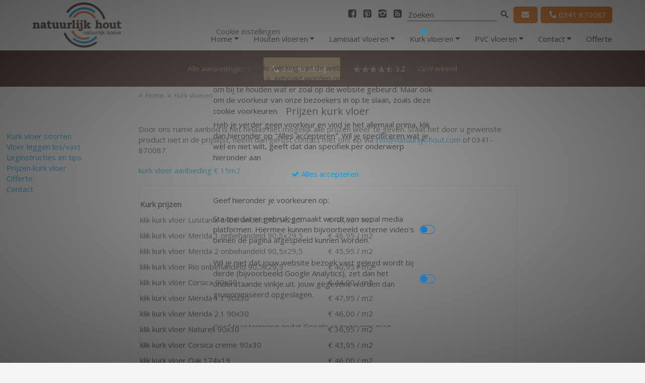

--- FILE ---
content_type: text/html; charset=utf-8
request_url: https://www.natuurlijk-hout.com/kurk-prijzen
body_size: 24127
content:
<!DOCTYPE html>
<html lang="NL">
<head>
    <meta charset="utf-8" />
    <meta name="viewport" content="width=device-width, initial-scale=1.0, maximum-scale=2.0, user-scalable=yes" />
    <meta name="Author" content="Natuurlijk hout">
    <meta name="theme-color" content="#0698e3">
    <meta name="apple-mobile-web-app-status-bar-style" content="#0698e3">
    <title>Prijzen kurk vloer | Natuurlijk hout</title>
    <link rel="icon" type="image/x-icon" href="/theme/image/favicon.ico"/>
    <link rel="icon" type="image/png" sizes="32x32" href="/cache/716/12689c7948cd/002000201/icon.png">
    <link rel="icon" type="image/png" sizes="16x16" href="/cache/716/12689c7948cd/001000101/icon.png">
    <link rel="icon" type="apple-touch-icon" sizes="180x180" href="/cache/716/12689c7948cd/00b400b41/icon.png">
    <link rel="alternate" type="application/rss+xml" href="/home/rss" title="RSS feed" /> 
<link rel="canonical" href="https://www.natuurlijk-hout.com/kurk-prijzen"/>    <meta name="description" content="prijzen pagina kurk vloeren. Wat kost een kurk vloer." />
<meta name="keywords" content="klik kurk,kurk,Prijzen,prijzen kurk,vloeren" /><meta name="p:domain_verify" content="bb898cae50a2cabac0170015db1d3889" /><meta name="alexaVerifyID" content="yn9ikY56nkJ5Zhj80GBAHROx8Ec" /><meta name="norton-safeweb-site-verification" content="v17nnl2xxo-u2e0qdey1x-hdpd-7mwn7p227jnwl0uod01xdb16oq8jc0z9pd1q8b1fhok3ijytvpqvdctsyhhuggqewa7r0u0oybwj3bje8h0bf0s2337015k6hynx4" /><link href="/opensearch.xml" rel="search" title="Natuurlijk Hout Natuurlijk Boeve" type="application/opensearchdescription+xml" /><link rel="publisher" href="https://plus.google.com/114104406988936277478" /><meta name="msvalidate.01" content="683FA31EF396C5650BB121D03B0925D8" /><meta name="msvalidate.01" content="7D0A49F0FCFDF2A39C8E114DE90D5D20" />    <script type="text/javascript" src="/Asset/script/jquery/jquery.min.js"></script>
    <script type="text/javascript">
        if (typeof document.createElement('canvas').getContext !== "function") {
            for (let e, l = 'section article aside figcaption figure footer header hgroup nav section time'.split(' '); e = l.pop(); document.createElement(e));
        }
    </script>
    <script type="application/ld+json">
{"@context":"http://schema.org","@type":"Website","name":"Natuurlijk hout","alternateName":"Natuurlijk Hout Natuurlijk Boeve","publisher":"Natuurlijk hout","url":"https://www.natuurlijk-hout.com/","potentialAction":{"@type":"SearchAction","target":"https://www.natuurlijk-hout.com/search?q={search_term_string}","query-input":{"@type":"PropertyValueSpecification","valueRequired":true,"valueMaxlength":100,"valueName":"search_term_string"}},"sameAs":["https://www.facebook.com/Natuurlijkhout","https://www.instagram.com/natuurlijkhout/","https://nl.pinterest.com/natuurlijkhout/"]}
</script>
<script type="application/ld+json">
{"@type":"Organization","url":"https://www.natuurlijk-hout.com/","logo":"https://www.natuurlijk-hout.com/cache/1/126b1a4cb611/00c800c82/logo.jpg","image":"https://www.natuurlijk-hout.com/","aggregateRating":{"Type":"aggregateRating","RatingValue":9.2,"ReviewCount":105,"BestRating":10.0},"@context":"http://schema.org","address":{"Type":"PostalAddress","AddressLocality":"Ermelo","PostalCode":"3853 KG","StreetAddress":"Horsterweg 232"},"email":"info@natuurlijk-hout.com","name":"Natuurlijk hout","telephone":"0341 870087","sameAs":["https://www.facebook.com/Natuurlijkhout","https://www.instagram.com/natuurlijkhout/","https://nl.pinterest.com/natuurlijkhout/"]}
</script>

    <meta property="og:title" content="Prijzen kurk vloer" />
    <meta property="og:description" content="Prijzen kurk vloer" />
    <meta property="og:type" content="article" />
    <meta property="og:url" content="https://www.natuurlijk-hout.com/kurk-prijzen" />
<meta property="og:image" content="https://www.natuurlijk-hout.com/theme/image/logo.jpg" />
	<meta name="google-site-verification" content="byNPkk9WgrMmIg4QTFNpiQdqx_vR9O7LvBA1yvNy13o" />
	<meta name="google-site-verification" content="ikExR2lvcO8tsE1xosxdwIts5WL9vCc0Sz-3QGVVevA" />
<!-- Google Tag Manager -->
<script>(function(w,d,s,l,i){w[l]=w[l]||[];w[l].push({'gtm.start':new Date().getTime(),event:'gtm.js'});var f=d.getElementsByTagName(s)[0],j=d.createElement(s),dl=l!='dataLayer'?'&l='+l:'';j.async=true;j.src='https://www.googletagmanager.com/gtm.js?id='+i+dl;f.parentNode.insertBefore(j,f);})(window,document,'script','dataLayer','GTM-W59LFJV');</script>

<!-- End Google Tag Manager -->
<!-- Facebook Pixel Code -->
<script>
window.appReady = window.appReady || [];
window.appReady.push(function() {
  app.loadOnDemand.onLoad((s) => {
    if (!!!s || !s.v || !!s.A) return false;
    if (!!!s.AS || s.AS.indexOf("fb_pixel_accept") < 0) return false;

    !function(f,b,e,v,n,t,s) {
      if(f.fbq)return;
      n=f.fbq=function(){n.callMethod ? n.callMethod.apply(n,arguments) : n.queue.push(arguments) };
      if(!f._fbq)f._fbq=n;
      n.push=n;
      n.loaded=!0;
      n.version='2.0';
      n.queue=[];
      t=b.createElement(e);
      t.async=!0;
      t.src=v;
      s=b.getElementsByTagName(e)[0];
      
      s.parentNode.insertBefore(t,s)
    }(window, document,'script', 'https://connect.facebook.net/en_US/fbevents.js');
    fbq('init', '301989396866645');
    fbq('track', 'PageView');
  });
});
</script>
<!-- End Facebook Pixel Code -->
    
    
    
</head>
<body>
    <noscript>
    Your browser doesn't support javascript, or its turned off.
    </noscript>
            <script type="text/javascript">
            "use strict";
            var debug = false;
            var unloading = false;
            
            if (!!debug){
                window.onbeforeunload = function() {
                    debug && console.warn("onbeforeunload event");
                }; 
                
                window.onunload = function() {
                    debug && console.warn("onunload event");
                    unloading = true;
                };
                
                document.addEventListener('pagehide', function(event) {
                    debug && console.warn("pagehide event");
                });
                
                window.addEventListener('online', () => {
                    console.log('we are online');
                });
                window.addEventListener('offline', () => { 
                    console.log('we are offline');
                });
            }
            
            document.addEventListener('DOMContentLoaded', () => {
                if ('serviceWorker' in navigator) { // && 'Notification' in window) {
                    registerServiceWorker();
                } else {
                    console.log('ServiceWorker en Notification zijn niet ondersteund.');
                }
            });
            
            function registerServiceWorker() {
                let serviceWorker = navigator.serviceWorker;
                
                serviceWorker.addEventListener('controllerchange', function (event) {
                    !!debug && console.warn('Controllerchange event', event);
                    document.body.dispatchEvent(new Event("sw-controller-change"));
                });
                
                serviceWorker.addEventListener('message', event => {
                    !!debug && console.log("serviceWorker message", event, event.data);
                });

                if (!serviceWorker.controller) {
                    serviceWorker
                        .register("/serviceworker.js", { scope: "/" })
                        .then((registration) => {
                            !!debug && console.log('ServiceWorker geïnstalleerd:', registration);
                            
                            if (!!!serviceWorker.controller) {
                                !!debug && console.log("no controller available");
                            } else if (!!registration.installing) {
                                !!debug && console.log("registration.installing");
                            } else if (!!registration.waiting) {
                                !!debug && console.log("registration.waiting. We wont call skip waiting. We could show a message that we could reload");
                                // registration.waiting.postMessage('skipWaiting');
                                
                                document.body.dispatchEvent(new Event("sw-controller-waiting"));
                            }
                        })
                        .catch((error) => {
                            console.error("Registration failed", error);
                        });
                } else {
                    app.debug && console.log('We hebben een bestaande serviceworker.');
                }
            }
        </script>

    <link type="text/css" rel="stylesheet" href="/Asset/script/sweetalert/dist/sweetalert.min.css?v=eaacf45f" />
<link type="text/css" rel="stylesheet" href="/theme/css/default.min.css?v=eaacf45f" />
<link type="text/css" rel="stylesheet" href="/Asset/css/icomoon/style.css?v=eaacf45f" />


    <script type="text/javascript">
        $(function () {
            window.app = window.app || new cmsApp(window);
            $.extend(window.app, {"lang":"nl","dateFormat":"DD-MM-YYYY","datetimeFormat":"DD-MM-YYYY HH:mm","timeFormat":"HH:mm","Timezone":"Europe/Amsterdam","currencyFormat":{"d":",","s":".","n":"2","c":"€","gs":3}});
            app.scriptUID = "#{__UID__}";
            app.messages = {"required":"Dit veld is verplicht","phone":"Het telefoon nummer is niet correct","UnknownError":"Er is een onbekende fout opgetreden"};

            $(window).resize(function () {
                const $body = $("body").removeClass("mobile");

                // Dont scale on minimum size
                if ($(window).width() < 480) {
                    $('head meta[name=viewport]').attr("content", "width=device-width, initial-scale=1, maximum-scale=1, user-scalable=0");
                    $body.addClass("mobile");
                } else if ($(window).width() < 767) {
                    // Dont scale on minimum size
                    $('head meta[name=viewport]').attr("content", "width=device-width, initial-scale=1, maximum-scale=1, user-scalable=0");
                    $body.addClass("mobile");
                } else {
                    $('head meta[name=viewport]').attr("content", "width=device-width, initial-scale=1.0, user-scalable=yes");
                    $("article.bodyContent").removeClass('toggleMenu');
                }
            }).trigger("resize");

            $("body").requestToken("EAoyRX5tur9kC3F2zcWAzrnYc2NZ_xSSikK3R1QXNEc");
        });
    </script>


    <div id="loadingIndicator">Loading...</div>

    




<link rel="preload" as="style" href="https://fonts.googleapis.com/css?family=Open+Sans:300,400&display=swap" type="text/css"/>
<script type="text/javascript">
    $("link[rel=preload]")
        .on("load", function () {
            $(window).trigger("resize");
        })
        .attr("rel", "stylesheet");
</script>
    

<script type="text/javascript">
    "use strict"; 
    
    $(function () {
        const showForm = true;
        
        window.cookieAcceptForm = function () {
            const form = $.dynamicForm({"Id":"_Views_NatHout_Shared_CookieAccept_cshtml","View":"[base64]","Enc":"Base64","UID":"{__UID__}","HtmlEncoded":true});
            const $cookieSettingsForm =
                !!form && form.create({
                    urlAcceptCookie: "/CmsCookies/SetCookieAccepted",
                    events: {
                        load: function (event) {
                            event.preventDefault();
                            event.stopPropagation();
                            $("body").addClass("cookieDisclaimer");
                        },
                        close: function (event, data) {
                            event.preventDefault();
                            event.stopPropagation();
                            $("body").removeClass("cookieDisclaimer");

                            !!app.loadOnDemand && app.loadOnDemand.validate();
                            $(this).overlay().close();
                        }
                    }
                });

            !!$cookieSettingsForm && $cookieSettingsForm.overlay({ 
                additionalClasses: "small cookie-settings",
                additionClasses: "small cookie-settings",
                title: "Cookie instellingen"
            }).show();
        }
    
        if (!!app.readCookie("ac")) {
            app.loadOnDemand.validate();
        } else if (showForm){
            window.cookieAcceptForm();
        }
    });
</script>


<header role="banner">
    <div class="maxWidth">
        <div class="navigation">
            <div class="logo">
                <a href="/"><img id="Natuurlijk Hout" alt="Natuurlijk Hout logo" src="/theme/image/logo.empty.png" /></a>
            </div>
            <div class="menu">
                <div>
                    <div class="nav-top">
                        <ul>
                                <li class="icon"><a href="https://www.facebook.com/Natuurlijkhout" title="Facebook" target="new"
                                                    event-category="button-facebook"><i
                                            class="icon-facebook-squared"></i></a></li>
                                <li class="icon"><a href="https://nl.pinterest.com/natuurlijkhout/" title="Pinterest" target="new"
                                                    event-category="button-pinterest"><i
                                            class="icon-pinterest-squared"></i></a></li>
                                <li class="icon"><a href="https://www.instagram.com/natuurlijkhout/" title="Instagram" target="new"
                                                    event-category="button-instagram"><i
                                            class="icon-instagram-squared"></i></a></li>
                            <li class="icon"><a href="/home/rss" title="RSS" event-category="button-rss"><i
                                        class="icon-rss-squared"></i></a></li>
                            <li>
                                <input type="text" class="search" placeholder="Zoeken"/>
                                <a href="#" title="Zoeken" event-category="button-search"><i
                                        class="icon-search"></i></a>
                            </li>
                            <li class="mail"><a href="mailto:info@natuurlijk-hout.com" title="Email"
                                                event-category="button-email"><i class="icon-mail-alt"></i></a></li>
                            <li class="call"><a href="tel:0341870087"
                                                event-category="button-call"><i
                                        class="icon-phone"></i><span>0341 870087</span></a></li>
                        </ul>
                    </div>
                    <div class="nav-bottom">
                        <nav id="header-nav" role="navigation">
                            <ul data-generated="20260131000034" class=" columns7"><li class='parent'><a href="/home" title="Houten vloeren, parket, visgraat parket, visgraatlamel"><span>Home</span></a><ul><li class=''><a href="/even-voorstellen" title="Het zijn puur houten vloeren dat bij ons blinkt"><span>Even voorstellen</span></a></li><li class=''><a href="/nieuws" title="Vloeren nieuws"><span>Nieuws</span></a></li><li class=''><a href="/aanbiedingen" title="Aanbiedingen houten, visgraat, laminaat en kurk vloeren - Natuurlijk Hout"><span>Aanbiedingen</span></a></li></ul></li><li class='parent'><a href="/houten-vloeren" title="Houten vloeren"><span>Houten vloeren</span></a><ul><li class='selected'><a href="/tapis-parket-vloeren" title="Tapis parketvloer"><span>Tapis vloer</span></a></li><li class=''><a href="/massieve-vloeren" title="Massief houten vloeren"><span>Massieve vloeren</span></a></li><li class=''><a href="/houten-vloeren-lamel-lamelparket" title="Lamel parket"><span>Lamelparket vloeren</span></a></li><li class=''><a href="/lamelparket-eiken" title="Lamelparket Eiken"><span>Lamelparket Eiken</span></a></li><li class=''><a href="/visgraat" title="Visgraat vloer"><span>Visgraat vloer</span></a></li><li class=''><a href="/hongaarse-punt" title="Hongaarse punt"><span>Hongaarse punt</span></a></li><li class=''><a href="/houten-vloeren-hout-soorten" title="Houtsoorten houten vloer"><span>Houtsoorten</span></a></li><li class=''><a href="/houten-vloeren-afwerking-houten-vloer" title="Olie, lak of was voor duurzame houten vloeren"><span>Afwerking houten vloer</span></a></li><li class=''><a href="/onderhoud-olievloer" title="Onderhoud olievloer"><span>Onderhoud olievloer</span></a></li><li class=''><a href="/sfeerfotos-hout" title="Sfeerfoto&#39;s hout"><span>Sfeerfoto&#39;s</span></a></li><li class=''><a href="/houten-vloeren-leggen-vloer" title="Houten vloer laten leggen door professionals"><span>Vloer laten leggen</span></a></li><li class=''><a href="/houten-vloer-zelf-vloeren-leggen" title="Leg instructies: Zwevende houten vloeren leggen"><span>Zelf vloeren leggen</span></a></li><li class=''><a href="/hout-bewerking" title="Houtbewerkingen houten vloer"><span>Houtbewerkingen</span></a></li><li class=''><a href="/houten-vloeren-vloerverwarming" title="Kun je vloerverwarming met een houten vloer combineren?"><span>Vloerverwarming</span></a></li><li class=''><a href="/parket-op-vloerverwarming-en-vloerkoeling-de-dos-en-donts" title="parket op vloerverwarming en vloerkoeling de do&#39;s en don&#39;ts"><span>Parket op vloerverwarming</span></a></li><li class=''><a href="/veel-gestelde-vragen" title="Veel gestelde vragen over houten vloeren"><span>Veel gestelde vragen</span></a></li><li class=''><a href="/houten-vloeren-prijzen" title="Prijzen van houten vloeren en lamel parket vloer prijzen"><span>Prijzen houten vloer</span></a></li><li class=''><a href="/houten-vloeren-traprenovatie" title="Traprenovatie hout, laminaat en pvc"><span>Traprenovatie hout</span></a></li><li class=''><a href="/offerte/hout" title="~/offerte/hout"><span>Offerte</span></a></li><li class=''><a href="/contact/hout" title="~/contact/hout"><span>Contact</span></a></li></ul></li><li class='parent'><a href="/laminaat-vloeren" title="Laminaat: bijna niet van &quot;echt&quot; te onderscheiden"><span>Laminaat vloeren</span></a><ul><li class=''><a href="/laminaat-soorten" title="Laminaat vloer soorten"><span>Laminaat soorten</span></a></li><li class=''><a href="/sfeerfotos-laminaat" title="Sfeerfoto&#39;s laminaat"><span>Sfeerfoto&#39;s</span></a></li><li class=''><a href="/laminaat-leg-informatie" title="Het leggen van een laminaat vloer."><span>Leg informatie</span></a></li><li class=''><a href="/laminaat-leginstructies" title="Leginstructie en tips voor zelf leggen van een laminaat vloer of vloeren"><span>Leginstructies en tips</span></a></li><li class=''><a href="/laminaat-prijzen" title="Prijzen Laminaat vloeren"><span>Prijzen laminaat vloeren</span></a></li><li class=''><a href="/traprenovatie-laminaat" title="Traprenovatie laminaat"><span>Traprenovatie laminaat</span></a></li><li class=''><a href="/offerte/laminaat" title="~/offerte/laminaat"><span>Offerte</span></a></li><li class=''><a href="/contact/laminaat" title="~/contact/laminaat"><span>Contact</span></a></li></ul></li><li class='parent'><a href="/kurk-vloeren" title="De kurkvloer is terug van weg geweest"><span>Kurk vloeren</span></a><ul><li class=''><a href="/kurk-vloer-soorten" title="Kurk vloer soorten"><span>Kurk vloer soorten</span></a></li><li class=''><a href="/kurk-leginstructies" title="Het leggen van kurk vloer: los of vast?"><span>Vloer leggen los/vast</span></a></li><li class=''><a href="/kurk-leginstructies-en-tips" title="Leginstructies en montage tips bij het zelf leggen van een kurk vloer"><span>Leginstructies en tips</span></a></li><li class=''><a href="/kurk-prijzen" title="Prijzen kurk vloer"><span>Prijzen kurk vloer</span></a></li><li class=''><a href="/offerte/kurk" title="~/offerte/kurk"><span>Offerte</span></a></li><li class=''><a href="/contact/kurk" title="~/contact/kurk"><span>Contact</span></a></li></ul></li><li class='parent'><a href="/pvc-vloeren" title="PVC vloeren"><span>PVC vloeren</span></a><ul><li class=''><a href="/pvc-vloer-soorten" title="PVC vloer soorten"><span>PVC vloer soorten</span></a></li><li class=''><a href="/pvc-vloer-leggen" title="Pvc vloer leggen los/vast"><span>Vloer leggen los/vast</span></a></li><li class=''><a href="/pvc-vloer-zelf-leggen" title="Leginstructies PVC"><span>Zelf vloer leggen</span></a></li><li class=''><a href="/pvc-vloeren-prijzen" title="Prijzen pvc vloeren"><span>Prijzen pvc vloeren</span></a></li><li class=''><a href="/offerte/pvc" title="~/offerte/pvc"><span>Offerte</span></a></li><li class=''><a href="/contact/pvc" title="~/contact/pvc"><span>Contact</span></a></li></ul></li><li class='parent'><a href="/contact" title="Showroom Natuurlijk houten vloeren"><span>Contact</span></a><ul><li class=''><a href="/vacatures" title="Vacatures"><span>Vacatures</span></a></li><li class=''><a href="/referenties" title="Referenties"><span>Referenties</span></a></li><li class=''><a href="/links" title="Links"><span>Links</span></a></li><li class=''><a href="/privacy-policy" title="Privacy"><span>Privacy</span></a></li><li class=''><a href="/sitemap" title="Sitemap"><span>Sitemap</span></a></li><li class=''><a href="/cms" title="~/cms"><span>Portal</span></a></li><li class=''><a href="/search" title="Zoek resultaat"><span>Zoeken</span></a></li></ul></li><li class=''><a href="/offerte" title="Offerte houten vloeren"><span>Offerte</span></a></li></ul>
                        </nav>
                    </div>
                </div>
            </div>
        </div>
    </div>

    <script type="text/javascript">// <!-- 
        $(function () {
            let $header = $("header");
            let $nav = $("#header-nav");
            let $mobileClose = $("header > div.navigation > div.navigation > div > div.close > i");

            $header.find("input.search").keyup(function (event) {
                let code = event.keyCode; //.key || e.keyCode || e.which;

                if (code === 13) {
                    let value = $(this).val();
                    if (value.length > 0) {
                        let url = app.parseURL("/search?q=search");
                        url.addQuery("q", value);
                        document.location.href = url.toRelativeUrl();
                        event.preventDefault();
                        event.stopPropagation();
                        return false;
                    }
                }
            });

            $nav.find("ul > li.parent")
                .each(function () {
                    const $me = $(this);
                    $me.find(" > a").append(
                        $("<span class='icon-down-dir'></span>").on("click", function (event) {
                            event.preventDefault();
                            event.stopPropagation();

                            // Following events are applied to the subnav itself (moving subnav up and down)
                            $me.find("ul").toggleClass("show");             //Drop down the subnav on click
                            $me.hover(
                                function () {
                                },
                                function () {
                                    if ($(window).width() < 767) {
                                        return;
                                    }
                                    $me.find("ul").removeClass("show");     //When the mouse hovers out of the subnav, move it back up
                                });
                        }));
                });

            $(window)
                .resize(function () {
                    if ($(window).width() < 767) {
                        // Dont scale on minimum size
                        $('head meta[name=viewport]').attr("content", "width=device-width, initial-scale=1, maximum-scale=1, user-scalable=no");
                    } else {
                        $('head meta[name=viewport]').attr("content", "width=device-width, initial-scale=1.0, user-scalable=yes");
                        $("article.bodyContent").removeClass('toggleMenu');
                    }
                })
                .trigger("resize");
        });
        //--></script>
</header>

<header class="mobile">
    <div class="maxWidth">
        <div id="navMenu">
            <a class="menu" href="#"><i class="icon-menu"></i></a>
            <a class="logo" href="/"><img src="/theme/image/logo-natuurlijk-hout-mobile.png" title="Home - Natuurlijk Hout" alt="Home - Natuurlijk Hout" /></a>
            <a class="search" href="/search"><i class="icon-search"></i></a>
            <a class="mail" href="mailto:info@natuurlijk-hout.com"><i class="icon-mail-alt"></i></a>
            <a class="call" href="tel:0341870087"><i
                    class="icon-phone"></i>0341 870087</a>
        </div>
    </div>

    <script type="text/javascript">//<!--
        $(function () {
            var $body = $("body");

            $('header > div > div > a.menu').on('click', function (event) {
                event.preventDefault();
                event.stopPropagation();
                $body.toggleClass("toggleMenu");
            });

            var $navBottom = $("header > div > div > div.menu > div > div.nav-bottom").on("click", function (event) {
                if ($navBottom.is(event.target) && $body.is(".mobile")) {
                    event.preventDefault();
                    event.stopPropagation();
                    $body.toggleClass("toggleMenu");
                }
            });

            $navBottom.find("nav").prepend(
                $("<ul class='menu'><li><i class='icon-cancel'/></li></ul>").on("click", function (event) {
                    event.preventDefault();
                    event.stopPropagation();
                    $body.toggleClass("toggleMenu");
                }));
        });
        //--></script>
</header>




<section class="cta-default-text">
    <div>
        <div>
            <!-- alle aanbiedingen-->
            <div class="button sale">
                <a href="/aanbiedingen" role="button" aria-label="Naar het overzicht van de aanbiedingen" class="" title="Aanbiedingen"><i class="icon-megaphone"></i><span>Alle aanbiedingen »</span></a>
            </div>

            <!-- bel me terug -->
            <div class="button">
                <a href="#" id="clientId1"  role="button" aria-label="Toon het contact formulier en laat uw telefoonnummer achter, dan bellen wij spoedig mogelijk terug." class="fancyButton callme" title="Bel me terug" event-category="button-call-me-back"><i class="icon-phone"></i><span>Bel me terug</span></a>
                <script type="text/javascript">
                    $(function () {
                        $("#clientId1").on("click", function (event) {
                            event.preventDefault();
                            event.stopPropagation();
                            if ($(this).isDisabled()) {
                                return false;
                            }

                            let eventCategory = $(this).attr("event-category");

window && !!eventCategory && !!window.gtag && window.gtag('event', 'submit', {'event_category': eventCategory});
                            let callMeForm = $.dynamicForm({"Id":"_Views_NatHout_Partial_Forms_CallMeForm_cshtml","View":"[base64]","Enc":"Base64","UID":"{__UID__}","HtmlEncoded":true});
                            let $callMeForm = callMeForm.create({
                                validate: true,
                                events: {
                                    close: function (event) {
                                        event.preventDefault();
                                        event.stopPropagation();
                                        $(this).overlay().close();
                                    }
                                }
                            });
                            $callMeForm.overlay({
                                autoSize: true,
                                additionalClasses: "small flex-fill",
                                noFormatting: true
                            }).show();
                            $callMeForm.trigger("resize");
                        });
                    });
                </script>
            </div>

            <!-- reviews -->
                <div class="review ">
                    <a href="https://www.5sterrenspecialist.nl/keurmerkhouders/natuurlijk-hout" target="_blank" event-category="button-5-sterren" role="button" aria-label="Naar de 5-sterrenspecialist website">
                        <div class="snippet-5sterrenspecialist">
                            <div class="rating-box">
                                <div class="rating" style="width: 90%"></div>
                            </div>
                            <div class="schema-5sterrenspecialist-score">
                                <p>
                                    <span>9.2</span>
                                </p>
                            </div>
                        </div>
                    </a>
                </div>

            <div class="button cbw" role="button" aria-label="Naar de CBW-erkenning website">
                <a href="https://www.cbw-erkend.nl/bedrijven-zoeken?term=Natuurlijk+hout+natuurlijk+Boeve&place=&type=&branch="
                   title="Natuurlijk Hout Natuurlijk Boeve | CBW-erkende winkel" target="_blank"
                   event-category="button-cbw"><span>CBW<span class="mobile">-erkend</span></span></a>
            </div>
        </div>
    </div>
</section>

<div class="floating-navigation-container">
    <div class="left">
        <div>
            <aside class="floating-navigation">
                <div>
                    <div>
<ul data-generated="20260131122333"><li class=''><a href="/kurk-vloer-soorten" title="Kurk vloer soorten"><span>Kurk vloer soorten</span></a></li><li class=''><a href="/kurk-leginstructies" title="Het leggen van kurk vloer: los of vast?"><span>Vloer leggen los/vast</span></a></li><li class=''><a href="/kurk-leginstructies-en-tips" title="Leginstructies en montage tips bij het zelf leggen van een kurk vloer"><span>Leginstructies en tips</span></a></li><li class=''><a href="/kurk-prijzen" title="Prijzen kurk vloer"><span>Prijzen kurk vloer</span></a></li><li class=''><a href="/offerte/kurk" title="Offerte"><span>Offerte</span></a></li><li class=''><a href="/contact/kurk" title="Contact"><span>Contact</span></a></li></ul>                    </div>
                </div>
            </aside>
        </div>
    </div>
    <div class="center">
        <div>
                    <section class="breadcrumbs-default-text">
            <div>
                <div>
                    <ul class="breadcrumbs"><li><a href="/home" title="Home">Home</a></li><li><a href="/kurk-vloeren" title="Kurk vloeren">Kurk vloeren</a></li></ul>
                </div>
            </div>
        </section>

            <section class=" title-default-text">
    <div>
        <div>
            <h1>Prijzen kurk vloer</h1>
        </div>
    </div>
</section>
            <section class="default-text">
                <div class="max-width">
                    <div>

                        <p>Door ons ruime aanbod is het helaas niet mogelijk alle prijzen weer te geven. Staat het door u gewenste product niet in de prijslijst, neem dan gerust contact met ons op via <a href="javascript:void(0);" onclick="document.location.href='mai' + 'lto:' + 'info' + '@' + 'natuurlijk-hout.com';">info<span style="display:none;">&nbsp;</span>@<span style="display:none;">&nbsp;</span>natuurlijk-hout.com</a> of 0341-870087.</p><p><a href="/aanbieding/kurk-vloer-aanbieding">kurk vloer aanbieding € 15m2</a></p><table cellpadding="0" cellspacing="0" border="0" width="100%" class="prijslijst"><tbody><tr id="row0"><td colspan="2"><br><h2>Kurk prijzen</h2></td></tr><tr id="row1"><td>klik kurk vloer Lusitania onbehandeld 90,5x29,5</td><td align="right">€ 46,00&nbsp;/ m2</td></tr><tr id="row1"><td>klik kurk vloer Merida 1 onbehandeld 90,5x29,5</td><td align="right">€ 48,95&nbsp;/ m2</td></tr><tr id="row1"><td>klik kurk vloer Merida 2 onbehandeld 90,5x29,5</td><td align="right">€ 45,95&nbsp;/ m2</td></tr><tr id="row1"><td>klik kurk vloer Rio onbehandeld 90,5x29,5</td><td align="right">€ 40,95&nbsp;/ m2</td></tr><tr id="row1"><td>klik kurk vloer Corsica 90x30</td><td align="right">€ 44,00&nbsp;/ m2</td></tr><tr id="row1"><td>klik kurk vloer Merida 1.1 90x30</td><td align="right">€ 47,95&nbsp;/ m2</td></tr><tr id="row1"><td>klik kurk vloer Merida 2.1 90x30</td><td align="right">€ 46,00&nbsp;/ m2</td></tr><tr id="row1"><td>klik kurk vloer Naturell 90x30</td><td align="right">€ 36,95&nbsp;/ m2</td></tr><tr id="row1"><td>klik kurk vloer Corsica creme 90x30</td><td align="right">€ 43,95&nbsp;/ m2</td></tr><tr id="row1"><td>klik kurk vloer Oak 174x19</td><td align="right">€ 46,00&nbsp;/ m2</td></tr><tr id="row1"><td>klik kurk vloer Prestige 120x21</td><td align="right">€ 49,95&nbsp;/ m2</td></tr><tr id="row1"><td>klik kurk vloer Rio Grande 90x30 </td><td align="right">€ 44,00&nbsp;/ m2</td></tr><tr id="row1"><td>klik kurk vloer Rio GV 90x30</td><td align="right">€ 43,50&nbsp;/ m2</td></tr><tr id="row1"><td>Klik kurk vloer Rio SLC 90x30</td><td align="right">€ 42,50&nbsp;/ m2</td></tr><tr id="row1"><td>klik kurk vloer Rock C 90x30</td><td align="right">€ 35,95&nbsp;/ m2</td></tr><tr id="row1"><td>Lijm kurk vloer vanaf </td><td align="right">€ 15,00&nbsp;/ m2</td></tr></tbody></table><h2><a href="/offerte/kurk" title="~/offerte/kurk">Vraag nu een gespecificeerde offerte aan.</a></h2><div class="BBAlignCenter"><span style="color:red;">Prijswijzigingen voorbehouden. Deze prijzen zijn onder voorbehoud en niet bindend.</span></div>
                    </div>
                </div>
            </section>
        </div>
    </div>
    <div class="right"></div>
</div>

<section class="related no-bottom-padding">
    <div class="max-width">
        <div>
            <h2><a href="/houten-vloeren" title="Info Houten vloeren">meer over Houten vloeren:</a>
            </h2>
            <ul data-generated="20260131122333"><li class=''><a href="/tapis-parket-vloeren" title="Tapis parketvloer"><span>Tapis vloer</span></a></li><li class=''><a href="/massieve-vloeren" title="Massief houten vloeren"><span>Massieve vloeren</span></a></li><li class=''><a href="/houten-vloeren-lamel-lamelparket" title="Lamel parket"><span>Lamelparket vloeren</span></a></li><li class=''><a href="/lamelparket-eiken" title="Lamelparket Eiken"><span>Lamelparket Eiken</span></a></li><li class=''><a href="/visgraat" title="Visgraat vloer"><span>Visgraat vloer</span></a></li><li class=''><a href="/hongaarse-punt" title="Hongaarse punt"><span>Hongaarse punt</span></a></li><li class=''><a href="/houten-vloeren-hout-soorten" title="Houtsoorten houten vloer"><span>Houtsoorten</span></a></li><li class=''><a href="/houten-vloeren-afwerking-houten-vloer" title="Olie, lak of was voor duurzame houten vloeren"><span>Afwerking houten vloer</span></a></li><li class=''><a href="/onderhoud-olievloer" title="Onderhoud olievloer"><span>Onderhoud olievloer</span></a></li><li class=''><a href="/sfeerfotos-hout" title="Sfeerfoto&#39;s hout"><span>Sfeerfoto&#39;s</span></a></li><li class=''><a href="/houten-vloeren-leggen-vloer" title="Houten vloer laten leggen door professionals"><span>Vloer laten leggen</span></a></li><li class=''><a href="/houten-vloer-zelf-vloeren-leggen" title="Leg instructies: Zwevende houten vloeren leggen"><span>Zelf vloeren leggen</span></a></li><li class=''><a href="/hout-bewerking" title="Houtbewerkingen houten vloer"><span>Houtbewerkingen</span></a></li><li class=''><a href="/houten-vloeren-vloerverwarming" title="Kun je vloerverwarming met een houten vloer combineren?"><span>Vloerverwarming</span></a></li><li class=''><a href="/parket-op-vloerverwarming-en-vloerkoeling-de-dos-en-donts" title="parket op vloerverwarming en vloerkoeling de do&#39;s en don&#39;ts"><span>Parket op vloerverwarming</span></a></li><li class=''><a href="/veel-gestelde-vragen" title="Veel gestelde vragen over houten vloeren"><span>Veel gestelde vragen</span></a></li><li class=''><a href="/houten-vloeren-prijzen" title="Prijzen van houten vloeren en lamel parket vloer prijzen"><span>Prijzen houten vloer</span></a></li><li class=''><a href="/houten-vloeren-traprenovatie" title="Traprenovatie hout, laminaat en pvc"><span>Traprenovatie hout</span></a></li><li class=''><a href="/offerte/hout" title="Offerte"><span>Offerte</span></a></li><li class=''><a href="/contact/hout" title="Contact"><span>Contact</span></a></li></ul>
        </div>
    </div>
</section>
        <section class="leveren ">
            <div class="max-width">
                <div>
                    <a href="/offerte" title="Offerte houten vloeren">
                        <span>Wij leveren ook in de provincies Overijssel, Utrecht &amp; Flevoland. En ook in de steden Horstermeer, Harderwijk &amp; Bodegraven.</span>
                    </a>
                </div>
            </div>
        </section>

<section class="aanbieding no-bottom-padding ">
    <div>
        <div>
            <ul class="flexboxes columns3">
                            <li>
                                <div>
                                    <a href="/aanbieding/eiken-dubbel-gerookt-in-de-witte-olie" title="Eiken hout 26 cm breed en dubbel gerookt in de witte olie voor &#x20AC;70,- per m&#xB2;" target="_blank" data-info="15">
                                            <div class="image"
                                                 style="background-image: url(/cache/544/1263ef40e81c/01f400c8103/18-18-gebrand-geloogd-wit-naturel-soho-2-kopie.jpg); background-position: 50% 100%"
                                                 title="Eiken hout 26 cm breed en dubbel gerookt in de witte olie voor &#x20AC;70,- per m&#xB2;" alt="Eiken hout 26 cm breed en dubbel gerookt in de witte olie voor &#x20AC;70,- per m&#xB2;"></div>
                                            <p class="description">Eiken hout 26 cm breed en dubbel gerookt in de witte olie voor &#x20AC;70,- per m&#xB2;</p>
                                                <p class="footer">Geldig
                                                    tot 04-02</p>
                                    </a>
                                </div>
                            </li>
                            <li>
                                <div>
                                    <a href="/aanbieding/massieve-eiken-houten-klooster-vloer" title="Massieve Eiken houten klooster vloer 22 cm breed voor &#x20AC;66,- per m&#xB2;" target="_blank" data-info="7">
                                            <div class="image"
                                                 style="background-image: url(/cache/560/1263ef8e0542/01f400c81/14-gebrand-geloogd-wit-naturel-upscale-3.jpg); background-position: 50% 50%"
                                                 title="Massieve Eiken houten klooster vloer 22 cm breed voor &#x20AC;66,- per m&#xB2;" alt="Massieve Eiken houten klooster vloer 22 cm breed voor &#x20AC;66,- per m&#xB2;"></div>
                                            <p class="description">Massieve Eiken houten klooster vloer 22 cm breed voor &#x20AC;66,- per m&#xB2;</p>
                                                <p class="footer">Geldig
                                                    tot 11-03</p>
                                    </a>
                                </div>
                            </li>
                            <li>
                                <div>
                                    <a href="/aanbieding/eiken-rustiek-30cm" title="Eiken rustiek 30cm breed en 20mm dik nu voor &#x20AC;89,- per m&#xB2;" target="_blank" data-info="11">
                                            <div class="image"
                                                 style="background-image: url(/cache/58c/1263f3e662c5/01f400c81/5-sfeerfoto-eiken-onb2.jpg); background-position: 50% 50%"
                                                 title="Eiken rustiek 30cm breed en 20mm dik nu voor &#x20AC;89,- per m&#xB2;" alt="Eiken rustiek 30cm breed en 20mm dik nu voor &#x20AC;89,- per m&#xB2;"></div>
                                            <p class="description">Eiken rustiek 30cm breed en 20mm dik nu voor &#x20AC;89,- per m&#xB2;</p>
                                                <p class="footer">Geldig
                                                    tot 14-03</p>
                                    </a>
                                </div>
                            </li>
            </ul>
        </div>
    </div>
</section>
        <section class="review">
            <div>
                <div class="review">
                    <div class="snippet-5sterrenspecialist">
                        <div class="rating-box">
                            <div class="rating" style="width: 90%"></div>
                        </div>
                        <div class="schema-5sterrenspecialist">
                            <div>
                                <p>
                                    Beoordeling
                                    <span>9.2</span>
                                    gebaseerd op <span>105</span>
                                    individuele klant beoordelingen op
                                    <a href="https://www.5sterrenspecialist.nl/keurmerkhouders/natuurlijk-hout" target="_blank">5-sterrenspecialist</a>
                                </p>
                            </div>
                        </div>
                    </div>
                </div>
            </div>
        </section>


<div class="spacer">
    <script type="text/javascript">//<!--
        $(function () {
            const spacer = {
                $footer: null,
                $spacer: null,
                init: function () {
                    const me = this;

                    this.$footer = $("footer");
                    this.$spacer = $("div.spacer");

                    $(window).on("resize", function (event) { me.onResize(); });
                    me.onResize();
                },
                onResize: function (event) {
                    var me = this;
                    var position = me.$spacer.position().top + me.$footer.outerHeight();
                    var height = 0;
                    if (position < $(window).height()) {
                        height = $(window).height() - position;
                    }
                    me.$spacer.height(height > 0 ? height : 0);
                }
            };
            spacer.init();
        });
    --></script>
</div>

<footer class="layout202503" role="contentinfo">
    <div>
        <div class="icons">
            <div>
                <ul class="icons">
                        <li class="call">
                            <a href="tel:0341870087" class="call" title="Bel ons op 0341 870087">
                                <i class="icon-phone"></i>
                            </a>
                        </li>
                        <li class="email">
                            <a href="mailto:info@natuurlijk-hout.com" title="email" class="email">
                                <i class=" icon-mail-alt"></i>
                            </a>
                        </li>

                        <li>
                            <a href="https://www.facebook.com/Natuurlijkhout" title="Facebook" class="Facebook" target="_new">
                                <i class="icon-facebook-squared"></i>
                            </a>
                        </li>
                        <li>
                            <a href="https://nl.pinterest.com/natuurlijkhout/" title="Pinterest" class="Pinterest" target="_new">
                                <i class="icon-pinterest-squared"></i>
                            </a>
                        </li>
                        <li>
                            <a href="https://www.instagram.com/natuurlijkhout/" title="Instagram" class="Instagram" target="_new">
                                <i class="icon-instagram-squared"></i>
                            </a>
                        </li>
                    <li>
                        <a href="/Home/RSS" title="rss" class="rss" target="_new">
                            <i class="icon-rss"></i>
                        </a>
                    </li>
                </ul>
            </div>
        </div>

        <div class="columns">
            <div class="logo">
                <div>
                    <img src="/theme/image/logo-natuurlijk-hout-white.svg" title="Natuurlijk hout"
                         alt="Natuurlijk hout"/>

                    <div>
                        Het zijn puur houten vloeren dat bij ons blinkt
                    </div>

                    <div class="address">
                        <div>Horsterweg 232</div>
                        <div>3853 KG Ermelo</div>
                        <div><a href="tel:0341 870087" event-category="button-call"><i
                                    class="icon-phone"></i><span>0341 870087</span></a></div>
                        <div><a href="mailto:info@natuurlijk-hout.com" event-category="button-email"><i
                                    class="icon-mail-alt"></i><span>info@natuurlijk-hout.com</span></a></div>
                    </div>
                </div>
            </div>

                <div class="vloeren">
                    <div>
                        <h2>Natuurlijk hout</h2>

                            <a href="/home" title="home">Home</a>
                            <a href="/houten-vloeren" title="Hout">Houten vloeren</a>
                            <a href="/laminaat-vloeren" title="laminaat">Laminaat vloeren</a>
                            <a href="/kurk-vloeren" title="kurk_vloeren">Kurk vloeren</a>
                            <a href="/pvc-vloeren" title="pvc">PVC vloeren</a>
                            <a href="/contact" title="contact">Contact</a>
                            <a href="/offerte" title="offerte">Offerte</a>
                    </div>
                </div>

                <div class="home">
                    <div>
                        <h2>Over</h2>

                            <a href="/even-voorstellen" title="Voorstellen">Even voorstellen</a>
                            <a href="/nieuws" title="Nieuws">Nieuws</a>
                            <a href="/aanbiedingen" title="Aanbiedingen">Aanbiedingen</a>
                            <a href="/" title="5_sterren"></a>
                    </div>
                </div>

            <div class="newsletter">
                <div>
                    <h2>Nieuwsbrief</h2>
                    <div class="input"><input type="text" placeholder="E-mail adres"/>
                        <div><i class="icon-send"></i></div>
                    </div>
                    <div class="info">Wil je ons laatste nieuws ontvangen?</div>
                </div>
            </div>
        </div>

            <div class="landingspages">
                <ul data-generated="20260131122333"><li class=''><a href="/houten-vloer-muiderberg" title="Houten vloer Muiderberg"><span>Muiderberg</span></a></li><li class=''><a href="/houten-vloer-amersfoort" title="Houten vloer Amersfoort"><span>Amersfoort</span></a></li><li class=''><a href="/houten-vloer-apeldoorn" title="Houten vloer Apeldoorn"><span>Apeldoorn</span></a></li><li class=''><a href="/houten-vloer-amsterdam" title="Houten vloer Amsterdam"><span>Amsterdam</span></a></li><li class=''><a href="/houten-vloer-hierden" title="Houten vloer Hierden"><span>Hierden</span></a></li><li class=''><a href="/houten-vloer-harderwijk" title="Houten vloer Harderwijk"><span>Harderwijk</span></a></li><li class=''><a href="/houten-vloer-utrecht" title="Houten vloer Utrecht"><span>Utrecht</span></a></li><li class=''><a href="/houten-vloer-zwolle" title="Houten vloer Zwolle"><span>Zwolle</span></a></li><li class=''><a href="/houten-vloeren-ermelo" title="Houten vloer Ermelo"><span>Ermelo</span></a></li><li class=''><a href="/houten-vloer-nunspeet" title="Houten vloer Nunspeet"><span>Nunspeet</span></a></li><li class=''><a href="/houten-vloer-amstelveen" title="Houten vloer Amstelveen"><span>Amstelveen</span></a></li><li class=''><a href="/houten-vloer-weesp" title="Houten vloer Weesp"><span>Weesp</span></a></li><li class=''><a href="/houten-vloer-hooglanderveen" title="Houten vloer Hooglanderveen"><span>Hooglanderveen</span></a></li><li class=''><a href="/houten-vloer-vathorst" title="Houten vloer Vathorst"><span>Vathorst</span></a></li><li class=''><a href="/houten-vloer-hilversum" title="Houten vloer Hilversum"><span>Hilversum</span></a></li><li class=''><a href="/houten-vloer-t-harde" title="Houten vloer ’t Harde"><span>&#39;t Harde</span></a></li><li class=''><a href="/houten-vloer-nijkerk" title="Houten vloer Nijkerk"><span>Nijkerk</span></a></li><li class=''><a href="/houten-vloer-kamperveen" title="Houten vloer Kamperveen"><span>Kamperveen</span></a></li><li class=''><a href="/houten-vloer-biddinghuizen" title="Houten vloer Biddinghuizen"><span>Biddinghuizen</span></a></li><li class=''><a href="/houten-vloer-zeewolde" title="Houten vloer Zeewolde"><span>Zeewolde</span></a></li><li class=''><a href="/houten-vloer-bilthoven" title="Houten vloer Bilthoven"><span>Bilthoven</span></a></li><li class=''><a href="/houten-vloer-naarden" title="Houten vloer Naarden"><span>Naarden</span></a></li><li class=''><a href="/houten-vloer-huizen" title="Houten vloer Huizen"><span>Huizen</span></a></li><li class=''><a href="/houten-vloer-soest" title="Houten vloer Soest"><span>Soest</span></a></li><li class=''><a href="/houten-vloer-baarn" title="Houten vloer Baarn"><span>Baarn</span></a></li><li class=''><a href="/houten-vloer-putten" title="Houten vloer Putten"><span>Putten</span></a></li><li class=''><a href="/houten-vloer-houten" title="Houten vloer Houten"><span>Houten</span></a></li><li class=''><a href="/houten-vloer-nieuwegein" title="Houten vloer Nieuwegein"><span>Nieuwegein</span></a></li></ul>
            </div>

        <div class="separator">
            <div>
                <hr/>
            </div>
        </div>

        <div class="copyright">
            <div>© Copyright 2026 Natuurlijk hout.</div>
            <div>
                    <a href="/contact" title="contact">Contact</a>
                    <a href="/offerte" title="offerte">Offerte</a>
                    <a href="/privacy-policy" title="Privacy-Policy">Privacy</a>
                <button id="bttn2">Cookies</button>
                <script type="text/javascript">
                    $(function () {
                        $("#bttn2").on("click", function (event) {
                            event.preventDefault();
                            event.stopPropagation();
                            window.cookieAcceptForm()
                        });
                    })
                </script>
            </div>
        </div>

        <div class="disclaimer">
            <div>
                Op al onze producten en diensten zijn onze algemene
                voorwaarden van toepassing. Er kunnen op geen enkele wijze rechten worden ontleend aan, noch aanspraak
                gemaakt worden op de inhoud van onze websites. Hoewel bij de samenstelling van de inhoud van onze
                websites de grootst mogelijke zorgvuldigheid wordt betracht, bestaat de mogelijkheid dat bepaalde
                informatie (na verloop van tijd) verouderd of niet (meer) correct is.
            </div>
        </div>
    </div>

    <script type="text/javascript">
        const footerSpacing = {
            footer: null,
            footerSpacing: null,
            onResize: function () {
                const me = this;
                document.body.style.paddingBottom = me.footer.offsetHeight + "px";
                return this;
            },
            init: function () {
                const me = this;
                me.footer = document.querySelector("footer");
                window.addEventListener('resize', function () {
                    me.onResize()
                });
                return me.onResize();
            }
        }.init();
    </script>
</footer>
    <script>
        let _paq = window._paq = window._paq || [];
        _paq.push(["setDoNotTrack", true]);
        _paq.push(['trackPageView']);
        _paq.push(['enableLinkTracking']);
        (function () {
            let u = "//matomo.natuurlijk-hout.com/";
            _paq.push(['setTrackerUrl', u + 'matomo.php']);
            _paq.push(['setSiteId', '1']);
            let d = document, g = d.createElement('script'), s = d.getElementsByTagName('script')[0];
            g.async = true;
            g.src = u + 'matomo.js';
            s.parentNode.insertBefore(g, s);
        })();
    </script>
    <noscript><p><img referrerpolicy="no-referrer-when-downgrade"
                      src="//matomo.natuurlijk-hout.com/matomo.php?idsite=1&amp;rec=1" style="border:0;"
                      alt=""/></p></noscript>
    <!-- End Matomo Code -->




<script type="text/javascript">
    $(function () {
        $("a[event-category]").on("click", function (event) {
            let eventCategory = $(this).attr("event-category");
            if (!!eventCategory && !!window.gtag) {
window.gtag('event', 'submit', {'event_category': eventCategory});            }
        });
    })
</script>

    <script type="text/javascript" src="/Asset/script/app.min.js?v=eaacf45f"></script>
<script type="text/javascript" src="/Asset/script/app-form.min.js?v=eaacf45f"></script>
<script type="text/javascript" src="/Asset/script/dayjs.min.js?v=eaacf45f"></script>
<script type="text/javascript" src="/Asset/script/validation/jquery.validate.min.js?v=eaacf45f"></script>
<script type="text/javascript" src="/Asset/script/app-overlay.min.js?v=eaacf45f"></script>
<script type="text/javascript" src="/Asset/script/sweetalert/dist/sweetalert.min.js?v=eaacf45f"></script>
<script type="text/javascript" src="/Asset/script/app-autocomplete-placeholder.min.js?v=eaacf45f"></script>

    
     
<!-- No analytics set --><!-- Google tag (gtag.js) -->

        <!-- No analytics set -->
        <!-- Google tag (gtag.js) -->
        <script>
            let setGtagConsent = function (settings, state) {
                const gaSettings = ["ad_user_data","ad_personalization","ad_storage","analytics_storage"];
                gaSettings.filter((s) => {
                    consent[s] = "denied";
                    consent[s] = (!!settings && !!settings.AS && settings.AS.indexOf(s) >= 0 ? "granted": null) || "denied";
                })
                gtag('consent', state || 'update', consent);
            }
            
            window.dataLayer = window.dataLayer || [];
            function gtag(){dataLayer.push(arguments);}
            let consent = {"ad_user_data":"denied","ad_personalization":"denied","ad_storage":"denied","analytics_storage":"denied"};
            setGtagConsent(null, "default");

            gtag('js', new Date());

                gtag('config', 'GTM-W59LFJV', { 'anonymize_ip': true });
                
            window.appReady = window.appReady || [];
            window.appReady.push(function() {
                app.loadOnDemand.onLoad((settings) => setGtagConsent(settings));
            });
            
        </script>
        <!-- Google Tag Manager (noscript) -->
        <noscript><iframe src="https://www.googletagmanager.com/ns.html?id=GTM-W59LFJV" height="0" width="0" style="display:none;visibility:hidden"></iframe></noscript>
        <!-- End Google Tag Manager (noscript) -->
        
    </body>
</html>

--- FILE ---
content_type: text/javascript
request_url: https://www.natuurlijk-hout.com/Asset/script/app-form.min.js?v=eaacf45f
body_size: 20706
content:
var __assign=this&&this.__assign||function(){return __assign=Object.assign||function(n){for(var t,r,i=1,u=arguments.length;i<u;i++){t=arguments[i];for(r in t)Object.prototype.hasOwnProperty.call(t,r)&&(n[r]=t[r])}return n},__assign.apply(this,arguments)},DocumentTouch=function(){function n(){}return n}(),CmsAppFormOptions=function(){function n(){this.waitForLoadDoneClass="wait-for-load-done";this.view="";this.View="";this.data=null;this.validation=!0;this.rules={};this.events={};this.beforeFill=null;this.HtmlEncoded=!1;this.trackChanges=!1;this.autocomplete=!1;this.onSerialize=null;this.onFormLoaded=null;this.UID=undefined;this.onLoad=undefined;this.dataProperty=undefined;this.Enc=null;this.formData=null;this.useOriginalDataSource=!1;this.Id=null;this.template=null;this.Template=null}return n}(),CmsAppFormTemplate=function(){function n(){this.items=null}return n}(),CmsAppFormTemplateItem=function(){function n(){this.label=null;this.data=null;this.type=null;this.valuetype=null;this.itemClass=null}return n}(),CmsFormSerializeOptions=function(){function n(){this.data=null;this.honorSkip=!0;this.skipClass=".dontserialize";this.form=null;this.visible=!1;this.exclude=null;this.elements=null;this.source=null;this.debug=!1}return n}();(function(n){"use strict";var i,r,u,t;n(window).on("resize",function(){n("form.editor").each(function(){var t=n(this),i=t.width();i<=400?t.attr("form-width",400):i<=600?t.attr("form-width",600):i<=800?t.attr("form-width",800):t.attr("form-width",null)})});i={manualBlur:function(t){n(".manualBlur").filter(function(){return!!t&&this!==t}).each(function(){n(this).triggerHandler("manualBlur",[t])})}};n(document).on("manualBlur",function(n,t){n.preventDefault();n.stopPropagation();i.manualBlur(t)});n("body").on("click",function(n){i.manualBlur(n.target)});Array.prototype.asOptions=function(t){t=__assign({value:null,text:null,disabled:null,hide:null},t);var r=n("<div/>"),u=function(n){return typeof n=="function"?n.call(this):n},i=function(n){return typeof n=="function"?n.call(this):this[n]};return n.each(this||[],function(u,f){var c,s;if(!!f){var e=n("<option/>"),o=f,h=f;!t||!t.value||(o=i.call(f,t.value));!t||!t.text||(h=i.call(f,t.text));e.attr("value",o);e.data("value",o);e.text(h);e.dataSource(f);c=i.call(f,!!t&&t.hide);s=i.call(f,!!t&&t.disabled);e.toggleClass("hide",!!c);e.toggleClass("disabled",!!s).prop("disabled",!!s);r.append(e)}}),r.children()};r=function(){var n=document.createElement("input");return n.setAttribute("type","date"),n.value="foo",n.type=="date"&&n.value!="foo"};u=function(){return!0==("ontouchstart"in window||window.DocumentTouch&&document instanceof DocumentTouch)};String.prototype.safeUrl=function(){var u=this||"",s=2,t=3,h=4,c=5,f,n;String.prototype.removeDiacritics!=undefined&&(u=u.removeDiacritics());var l=/[\x00-\x31]/gi,a=/\s/g,e=[],i="",r=s,o=s;for(f=0;f<u.length;f++){n=u[f];n=="­"?r=c:(n=="\u2028"||l.test(n))&&(r=t);r=a.test(n)?t:n=="."?o==t?t:6:n=="'"||n=='"'?o==t?t:c:/[0-9a-z]/i.test(n)?h:t;switch(r){case t:i.length>0&&e.push(i);i="";break;case h:i+=n.toLowerCase()}o=r}return i.length>0&&e.push(i),e.join("-")};n(window).on("beforeunload",function(){var t=!1;return n("form.trackChanges:data(formHandler):visible").each(function(){if(n(this).formHandler().isChanged()==!0)return t=!0,!1}),t?"You have unmodified changes. Are you sure you want to discard them?":void 0});n.fn.preventScroll=function(){(n.event.special.mousewheel||null)!==null&&n(this).bind("mousewheel",function(t,i){var r=n(this);i>0&&r.scrollTop()===0?t.preventDefault():i<0&&r.scrollTop()===r.get(0).scrollHeight-r.innerHeight()&&t.preventDefault()})};n.fn.storeCurrentValue=function(){return this.each(function(){return n(this).data("stored_value",n(this).elementValue()),this})};n.fn.restoreCurrentValue=function(){return this.each(function(){return n(this).setElementValue(n(this).data("stored_value")),this})};n.fn.getElement=function(t){if(!!!t)return null;var i=n(this).eq(0),r=i.is("form");return i.find(":data(prop)").filter(function(){return n(this).data("prop")===t}).filter(function(){return!n(this).is(i)&&(n(this).parent().is(i)||!r||n(this).parent().closest("form").is(i))})};n.fn.containingForm=function(){var i=this,t=n(this).eq(0);return t.is("form")||(t=t.parents().filter(function(){return n(i).is("form")}).eq(0)),t};n.fn.dataSource=function(t){var i=n.formHandlerDefaultOptions.dataProperty||"rec",r=n(this).eq(0);return arguments.length>0&&r.data(i,t=window.app.resolveValue(t)),r.data(i)};n.fn.setDataSource=function(t){var i=n.formHandlerDefaultOptions.dataProperty||"rec";return n(this).each(function(){n(this).data(i,t=window.app.resolveValue(t))}),this};n.fn.setFormData=function(t){var i=n(this).eq(0);return i.data("formData",t),i.hasEvent("setFormData")&&i.trigger("setFormData",[t]),this};n.fn.formData=function(){var r,t,i;return!!this?(r=n(this).data("formData"))?r:(t=n(this).eq(0),i=!!t&&t.length>0&&t.formHandler(),!!i&&!!i.options&&!!i.options.formData):null};n.fn.checkbox=function(){return this.each(function(){var t=n(this),i=n("<span/>").attr("id",t.attr("id")).attr("name",t.attr("name")).attr("placeholder",t.attr("placeholder")).attr("title",t.attr("title")).data("prop",t.data("prop")).addClass("checkbox").addClass("formHandlerSerializable").on("serialize",function(t){return t.preventDefault(),t.stopPropagation(),n(this).dataSource()===!0}).on("set-value",function(t,i){t.preventDefault();t.stopPropagation();i=(i==!0||i==1||i=="on")==!0;var r=n(this).setDataSource(i);r.toggleClass("checked",i)}).setClick(function(){var t=!(n(this).elementValue()===!0);n(this).trigger("set-value",[t]).trigger("change")});return n(this).replaceWith(i),i})};n.fn.hasChanges=function(){var t=!1;return this.each(function(){if(n(this).is("form.trackChanges:data(formHandler)")&&n(this).formHandler().isChanged()===!0)return t=!0,!1}),t};n.fn.weekControl=function(t){return this.each(function(){var p=window.app,i=n(this),w=i.is("input"),o=window.app.formatting.dateFormatToDateTimePickerFormat,s=window&&(window.Litepicker||null)!==null,r=n.extend({allowNull:!0,numberOfColumns:1,renderText:function(n){if(r.allowNull&&!n)return"";var u=dayjs(n),f=u.isoWeek(),t=u.startOf("isoWeek"),i=dayjs(t).add(4,"days");return t.month()!=i.month()?"Week {0} - {1} t/m {2}".format(f,t.format("DD MMM"),i.format("DD MMM")):"Week {0} - {1} t/m {2}".format(f,t.format("DD"),i.format("DD MMM"))},range:null},t),l,a,h,u,v,y;i.addClass("formHandlerSerializable dispose").setClick(function(){var t=n(this),i=n(this).dataSource()||new Date;s||(t.datetimepicker({value:i,defaultDate:i}),t.datetimepicker("show"))}).on("dispose",function(t){var i,r;t.preventDefault();i=n(this);s?(r=i.data("picker"),r&&r.destroy(),i.data("picker",null)):i.datetimepicker("destroy")}).on("serialize",function(t){return t.preventDefault(),t.stopPropagation(),n(this).dataSource()}).on("set-value",function(t,i){t.preventDefault();t.stopPropagation();var u=window.app.convert.toDate(i)||(r.allowNull?null:new Date),e=n(this).setDataSource(u),f=r.renderText(u);w?n(this).val(f):n(this).text(f)}).on("focus",function(t){t.preventDefault();n(this).trigger("blur")}).on("next-week",function(n){n.preventDefault();var t=i.elementValue();t&&dayjs(t).isValid()||(t=Date());t=dayjs(t).add(7,"days").toDate();i.setElementValue(t);i.trigger("change")}).on("prev-week",function(n){n.preventDefault();var t=i.elementValue();t&&dayjs(t).isValid()||(t=Date());t=dayjs(t).add(-7,"days").toDate();i.setElementValue(t);i.trigger("change")});if(s){var f={maxNumberOfColumns:r&&r.numberOfColumns||1,resizeEvent:function(){var t=f.getPreferredColumns(),n=i.data("picker");n&&t!==n.numberOfMonths&&(n.numberOfColumns=t,n.numberOfMonths=t,n.setOptions(n))},getPreferredColumns:function(){var t=3,n=i.closest("form").width();return t=n<=400?1:n<=600?1:n<=800?2:n<=1e3?2:n<=1200?2:3,Math.min(this.maxNumberOfColumns,t)}},c=f.getPreferredColumns(),e={minYear:null,maxYear:null,months:!0,years:!0};r.range?(l=r.range.max?dayjs(r.range.max).year():dayjs().add(5,"years").year(),a=r.range.min?dayjs(r.range.min).year():1900,e=n.extend(e,{maxYear:l,minYear:a})):(h=dayjs().year(),e=n.extend(e,{minYear:h-100,maxYear:h+5}));u=new Litepicker({element:i[0],singleMode:!0,singleDate:!0,autoApply:!0,autoRefresh:!0,dropdowns:e,numberOfColumns:c,numberOfMonths:c,orientation:"bottom left",lang:p.lang||"nl",inlineMode:!1,format:o(window.app.dateFormat),autoclose:!0,scrollToDate:!0,showWeekNumbers:!0,hideOnBodyClick:!0,disableWeekends:!1,setup:function(t){t.on("before:click",function(){t.disableUpdateEvent=null;i.isDisabled()&&(t.preventClick=!0)});t.on("preselect",function(n){i.setElementValue(n&&n.dateInstance);i.trigger("change")});t.on("selected",function(){return!1});t.on("before:show",function(){var n=i.elementValue();n?(t.gotoDate(n),t.setDate(n)):t.clearSelection()});t.on("render:day",function(t,i){n(t).toggleClass("in_past",i.dateInstance<Date.today())});t.on("show",function(){n(t.ui).setClick()})}});u.updateInput=function(){};v=u.shouldShown;u.shouldShown=function(n){return i.isDisabled()?!1:v.call(this,n)};i.data("picker",u).addClass("manualBlur").on("manualBlur",function(n){n.preventDefault();n.stopPropagation();u.disableUpdateEvent=!0;u.hide()}).on("keyup",function(){u.disableUpdateEvent=!0;u.hide()}).on("dispose",function(t){t.preventDefault();t.stopPropagation();f&&n(window).off("resize",f.resizeEvent);var r=i.data("picker");r&&r.destroy();i.data("picker",null)});n(window).on("resize",f.resizeEvent)}else n.datetimepicker&&(y={datePicker:!0,timepicker:!1,weeks:!0,lang:"nl",formatDate:o(window.app.dateFormat),format:o(window.app.dateFormat),calformat:window.app.dateFormat,dayOfWeekStart:1,closeOnDateSelect:!0,closeOnWithoutClick:!0,validateOnBlur:!1,scrollInput:!1,scrollMonth:!1,scrollTime:!1,inline:!1,defaultSelect:!1,value:i.dataSource()||new Date,onShow:function(){if(i.isDisabled())return!1},onSelectDate:function(n,t){t.trigger("set-value",[n]);t.trigger("change")}},i.datetimepicker(y));i.closest("form").addClass("dispose")})};n.cloneObject=function(n){if(!n)return null;try{if(window.structuredClone)return window.structuredClone(n)}catch(t){console.warn("Failed to clone object with structuredClone, fallback to JSON clone",n)}return JSON.parse(JSON.stringify(n))};n.formHandler=function(t,i){this.options={};this.$form=null;var r=this;n(t).data("formHandler",this);this.cloneObject=function(t){return n.cloneObject(t)};this.init=function(t,i){this.options=n.extend(n.cloneObject(n.formHandlerDefaultOptions)||{},i);this.$form=n(t);this.$form.on("dispose",function(t){if(t.preventDefault(),t.stopPropagation(),t.stopImmediatePropagation(),r.$form.is(".disposing"))return window.app.debug&&console.log("Already disposing",r.$form),!1;if(r.$form.addClass("disposing"),n.datetimepicker&&r.$form.find("input:data(datetimepicker)").datetimepicker("destroy"),(n.validator||null)!==null){var i=r.$form.validate();i&&i.destroy()}r.$form.find(".dispose").filter(function(){return n(this).closest("form").is(r.$form)}).each(function(){n(this).trigger("dispose")})});this.options.trackChanges===!0&&this.$form.addClass("trackChanges");var r=this};this.getElement=function(t){if(!!!t)return null;var i=this.$form;return i.find(":data(prop)").filter(function(){return n(this).data("prop")===t}).filter(function(){return!n(this).is(i)&&(n(this).parent().is(i)||n(this).parent().closest("form").is(i))})};this.requestToken=function(){return n(r.$form).requestToken()};this.ajax=function(t){var i=this,u=i.$form,r=window.app,h=(t&&t.data?t.data:null)||i.serialize({source:!!t&&t.source}),e,o,f,s;return i.options&&i.options.onBeforeSend&&i.options.onBeforeSend.call(this,u,h),(n.validator||null)!==null&&(e=u.validate(),e&&e.resetForm()),o="disabled-"+r.uniqueId("form"),f=new CmsFetchOptions,f.onStart=function(){u.addClass(o)},f.onFinish=function(){u.removeClass(o)},f.onError=function(n){i.handleErrorResponse.call(i,u,n);n.handled=!0},f.data=h,s=r.extendWithProperties(t||{},f),r.extend&&r.extend.form&&r.extend.form.onBeforeAjax&&r.extend.form.onBeforeAjax.call(i,u,s),r.fetch(s)};this.handleErrorResponse=function(t,i){var r=window.app,u=/^([a-z0-9_-]+)\[[0-9]+\]/i;if(t.validate!=undefined&&t.validate().resetForm(),!!t.validate&&!!i.Errors&&i.Errors.length>0){var f={},e={},o=0;n.each(i.Errors,function(i,r){var s=u.test(r.Element)?u.exec(r.Element)[1]:r.Element;t.find("[name="+s+"]").filter(function(){var t;return((t=n("#"+s)[0])||null)!==null&&t.form!==undefined}).length>0?f[s]=r.Error:e[s]=r.Error;o++});o>0&&(t.validate().showErrors(f),n.each(e,function(n,i){var r=t.find("#"+n).eq(0);r.length!==0&&t.validate().showLabel(r[0],i)}),t.find(".ControlHasError:visible").length===0&&r.alertBox("Oops",i.Error||"An unknown errors has occured","error"))}else r.alertBox("Oops",i.Error||"An unknown errors has occured","error")};this.serialize=function(t){var f=new CmsFormSerializeOptions,e;f.exclude=r.options.exclude;t=n.extend(f,t);var s=this,o=window.app,u=t.form||this.$form,i=null;if(u.hasEvent("serialize")?i=u.triggerHandler("serialize"):(i=this.cloneObject(t.data||((t.visible||!1)==!1?u.data(this.options.dataProperty):null)||{}),e=t.elements!=null&&t.elements.length!=0?t.elements:u.find("form.editor,.formHandlerSerializable:data(prop),input:data(prop),select:data(prop),textarea:data(prop),password:data(prop)"),e.filter(function(){var i=n(this);return t.exclude&&t.exclude.call(this)!==!0?!1:(t.visible||!1)!==!0?!0:i.is(":visible")}).each(function(){var r=n(this),l=r.is("input[type=date],input[type=text].date,input[type=text].time"),a=r.is("input[type=text].time,:data(valuetype=time)"),c,h,f,s,e;if(u[0]===r.parent().closest("form")[0]&&(!t||!t.debug||console.debug("serialize",{formId:u.attr("id"),path:"#"+u.attr("id")+"/"+r.parentsUntil(u).map(function(){return n(this).prop("tagName")}).toArray().reverse().join("/")+"/"+r.prop("tagName")+"#"+(r.data("prop")||r.data("id"))}),!r.is(".serializer-ignore"))&&!r.is("[readonly]")&&(!t.honorSkip||!(r.is(t.skipClass)||r.parent().is(t.skipClass)))){if(r.is("form")){c=r.data("prop");c?i[c]=r.formHandler().serialize():i=r.is(".formHandlerSerializable")&&r.hasEvent("set-value")?n.extend(i,r.triggerHandler("serialize")):n.extend(i,r.formHandler().serialize());return}if(h=r.elementValue(),f=r.data("prop")||r.attr("name")||null,f!==null)for(f=f.split("."),s=i,h===null||h===""?h=null:l===!0&&a==!0&&(h=o.convert.toTime(h)),e=0;e<f.length;e++)if(s.hasOwnProperty(f[e])){if(e==f.length-1)s[f[e]]=h;else if(s=s[f[e]],typeof s!="object")throw"property is not an object";}else e==f.length-1?s[f[e]]=h:(s[f[e]]={},s=s[f[e]])}})),(this.options.onSerialize||null)!==null)this.options.onSerialize(u,i);return i};this.SetValueByProperty=function(t){var i=this.$form;if(!n.isPlainObject(t))return!1;n.each(t,function(n){i.find("#"+String(n)).SetValueByProperty(t)})};this.fill=function(t,i){var r=this.$form,f=this.options,u=n.extend({ignoreElements:null,ignoreNullValues:null},i),e;return this.setDataSource(r,t),this.invalidateForm&&this.invalidateForm.call(this,t),e=r[0],r.find("form.editor,:data(prop)").filter(function(){return!n(this).is(r)&&(n(this).parent().is(r)||n(this).parent().closest("form").is(r))}).each(function(){var i=n(this),o,r,e;if(i.is("form")){o=i.formHandler().options;r=!1;switch(o.nestedDataBinding||f.nestedDataBinding||"inherit"){case"direct":break;case"inherit":default:r=!0}e=i.data("prop");e?i.formHandler().fill(!t?null:t[e]):i.is(".formHandlerSerializable")&&i.hasEvent("set-value")?i.triggerHandler("set-value",[t]):!r||i.formHandler().fill(t);return}u.ignoreElements&&u.ignoreElements.filter(function(){return n(this).is(i)}).length>0||u.ignoreNullValues&&(t[i.data("prop")]||null)===null||i.SetValueByProperty(t)}),r.data("hashCode",this.getHashcode()),r};this.setDataSource=function(t,i){var r=this.options.dataProperty||n.formHandlerDefaultOptions.dataProperty||"rec";return this.options&&this.options.useOriginalDataSource?t.data(r,i):t.data(r,this.cloneObject(i)),t};this.slim=function(){this.$form.slim()};this.isChanged=function(){return r.options.onCheckChanged?r.options.onCheckChanged.call(r):this.getHashcode()!=(this.$form.data("hashCode")||"")};this.getHashcode=function(){return JSON.stringify(this.serialize()).hashCode()};this.setHashcode=function(){this.$form.data("hashCode",this.getHashcode())};this.addObeyDisable=function(){var t=this.$form;t.find(":data(prop), select, input, textarea").each(function(){n(this).setupObeyDisabled()})};this.setupValidation=function(t){var i=window.app,f=this,e,r,o,s,u;return n.validator?(t=t||f.$form,(i.messages||null)!==null&&n.extend(n.validator.messages,i.messages),n.validator.addMethod("required",function(t,i){var f=n(i),r=null,u;return(r=f.data("valuetype"))&&(u=window.app.convert.to(r,t),typeof u=="number")?!0:typeof t=="string"&&t.length===0?!1:!!t},(i.messages?i.messages.required:null)||"Field is required"),n.validator.addMethod("regexMatch",function(t,i){var u=n(i),r=u.data("regexmatch");return!t||t.length===0?!0:!r||r.length===0?!0:new RegExp(r,"g").test(t)},(i.messages?i.messages.regexMatch:null)||"Invalid match"),n.validator.addMethod("requiresItems",function(t,i){var r=n(i);return t=r.data("validation-proxy")?r.closest("form").find(r.data("validation-proxy")).elementValue():n(i).elementValue(),!(!!!t||Array.isArray(t)&&t.length===0)},n.validator.messages.required||"Required"),n.validator.addMethod("email",function(n){return n&&n.length>0?i.validators.email.test(n):!0},(i.messages?i.messages.email:null)||"Invalid email address"),n.validator.addMethod("postcodeNL",function(t){return t&&t.length>0?n.cmsValidators.postcodeNL(t):!0},(i.messages?i.messages.postcodeNl:null)||"De opgegeven postcode is geen Nederlandse postcode"),n.validator.addMethod("phone",function(t){return t&&t.length>0?n.cmsValidators.phone(t):!0},(i.messages?i.messages.phone:null)||"Ongeldig telefoonnummer"),n.validator.addMethod("integer",function(t){return t&&t.length>0?n.cmsValidators.integer(t.slim()):!0},(i.messages?i.messages.integer:null)||"Invalid integer"),n.validator.addMethod("Decimal",function(t,i){var r,u,f;return(n(i).data("msg",null),!t)?!0:typeof t=="number"?!0:(r=t?(""+t).slim():null,r&&r.length>0)?(u=null,f=n.cmsValidators.decimal(r,function(n){u=n}),!f&&u&&n(i).data("msg",u),f===!0):!0},(i.messages?i.messages.Decimal:null)||"Invalid decimal"),n.validator.addMethod("color",function(n){return n!=null&&n!=""?/^\#[0-9a-f]{3,6}$/i.test(n):!0},(i.messages?i.messages.color:null)||"Ongeldige kleur"),n.validator.addMethod("time",function(t,r){var u=n(r),f=u.data("datetimepicker"),e=u.data("calformat")||i.timeFormat;if((f||null)!==null)return this.optional(r)!=!1||n.cmsValidators.date(t,f.calformat);if((e||null)!==null)return this.optional(r)!=!1||n.cmsValidators.date(t,e);throw"FIX";},(i.messages?i.messages.time:null)||"Invalid time"),e=function(n){return n==null?!1:(n instanceof Date)?!isNaN(n.getTime()):!1},n.validator.addMethod("date",function(t,r){var c,o,u;if(!t)return!0;var f=n(r),s=f.data("datetimepicker"),h=f.data("calformat")||i.dateFormat;if(typeof t=="string"&&f.is(".formHandlerSerializable")&&(t=f.elementValue()),t instanceof Date)return e(t);if((s||null)!==null)return s.lang=="nl"&&(c=/^(\d{1,2})-(\d{1,2})$/i,o=c.exec(t.slim()),o!=null&&(u=new Date((new Date).getFullYear(),parseInt(o[2])-1,parseInt(o[1])),u<new Date&&u.setFullYear((new Date).getFullYear()+1),t="{0}-{1}-{2}".format(u.getDate(),u.getMonth()+1,u.getFullYear()),f.val(t))),this.optional(r)!=!1||n.cmsValidators.date(t,s.calformat);if((h||null)!==null)return this.optional(r)!=!1||n.cmsValidators.date(t,h);throw"FIX";},(i.messages?i.messages.date:null)||"Invalid date"),n.validator.addMethod("element-validate-value",function(t,i){var r=n(i);return r.triggerHandler("validate-value")},function(t,i){var r=n(i);return r.triggerHandler("validate-value-errormsg")||"Invalid value"}),r=f.options.rules||undefined,t.find(":data(validation)").each(function(){r=r||[];var t=n(this),f=t.data("validation"),u=t.hasClass("required"),i={};i[f]=!0;i.required=!!u;t.attr("aria-required",u?"true":"false");r[n(this).data("prop")]=i}),t.find(":data(prop)").filter(function(){return n(this).hasEvent("validate-value")}).each(function(t,i){var f=n(i),u;r=r||[];u={};u["element-validate-value"]=!0;u.required=n(this).hasClass("required");r[f.data("prop")]=u}),o={errorClass:"ControlHasError",onfocusout:!1,onkeyup:!1,onchange:!0,onsubmit:!1,rules:r,ignore:":hidden,.no-validation",ignoreTitle:!0,highlight:function(t,i){var u=n(t).attr("aria-invalid","true"),r;u.is(":data(errorhighlight)")?(r=u.data("errorhighlight"),typeof r=="function"?r.call(u,i):typeof r=="string"?u.closest("form").find(r).addClass(i):n(r).addClass(i)):n(t).addClass(i)},unhighlight:function(t,i){var r=n(t).attr("aria-invalid","false"),u;r.is(":data(errorhighlight)")?(u=r.data("errorhighlight"),typeof u=="string"?r.closest("form").find(r.data("errorhighlight")).removeClass(i):n(u).removeClass(i)):n(t).removeClass(i)}},t.validate(o),s=function(t){return n(t).eq(0).elementValue()},u=t.data("validator"),n.extend(u,{elementValue:s,getLength:function(n){return n?typeof n=="string"?n.length:(""+n).length:0}}),u.settings.errorPlacement=function(t,i){var u=n(i),r;u.is(":data(errorloc)")?(r=u.data("errorloc"),typeof r=="function"?r.call(u,t):typeof r=="string"?u.closest("form").find(r).html(t).show():n(r).html(t).show()):t.insertAfter(i)},!0):!1};this.responseErrorHandler=function(t){var i,r;this.options.debug&&console.log(t);(n.validator||null)===null?alert("Validator not loaded"):(t.Errors||null)!==null&&t.Errors.length>0?(i=this.$form.validate(),i.resetForm(),r={},n.each(t.Errors,function(){r[this.Element]=this.Error}),i.showErrors(r)):alert(t.Error||"Unknown error")};this.init(t,i)};n.fn.formHandler=function(t){if(n(this).length===1){var i=n(this).data("formHandler");return i?i:new n.formHandler(n(this[0]),t)}throw"Too many or less elements";};n.debugEvent=function(t){console.log("event",n(this).attr("id"),t.type,t,this)};n.formHandlerDefaultOptions={dataProperty:"rec",elementSerializableClass:"formHandlerSerializable",debug:!1,onBeforeSend:null,onCheckChanged:null,exclude:null};n._createFormWithUidDefaults={scriptUID:"{__UID__}",_uniId:0,getUniqueId:function(n){return(n||"")+(this._uniId+=1)}};n.calformatToRegex=function(n){for(var r,t="^",u,f,e,o,s,i=0;i<n.length;i++){r=n[i];switch(r){case"D":u||(u=!0,t+="[0-9]{1,2}");break;case"M":f||(f=!0,t+="[0-9]{1,2}");break;case"Y":e||(e=!0,t+="[0-9]{1,4}");break;case"H":s||(s=!0,t+="[0-9]{1,2}");break;case"m":o||(o=!0,t+="[0-9]{1,2}");break;default:t+=r}}return t+="$",new RegExp(t,"i")};n.cmsValidators={hasValueError:function(n,t,i){var r=null;switch((i||n.detectValuetype()||"").toLowerCase()){case"float":case"double":case"valuta":case"currency":case"percentage":case"number":case"decimal":if(!this.decimal(t,function(n){r=n}))return r||window.app.messages.Decimal||"Invalid decimal";break;case"integer":if(!this.integer(t,function(n){r=n}))return r||window.app.messages.integer||"Invalid integer"}return null},date:function(t,i){return i=i||"DD-MM-YYYY",n.calformatToRegex(i).test(t)&&dayjs(t,i).isValid()},time:function(t,i){return i=i||"HH:mm",n.calformatToRegex(i).test(t)&&dayjs(t,i).isValid()},datetime:function(t,i){return i=i||"DD-MM-YYYY HH:mm",n.calformatToRegex(i).test(t)&&dayjs(t,i).isValid()},postcodeNL:function(n){return/^[0-9]{4}\s{0,1}[a-z]{2}$/i.test(n.slim())},phone:function(n){return/^[0-9+]{0,4}[ \-]{0,1}[0-9]{1,4}[ \-]{0,1}[0-9]{6,8}$/i.test(n.replaceAll(" ",""))},integer:function(n){return/^-?\d+$/.test(n+"")},decimal:function(n,t){var f,r;if(!n||n.length===0)return!1;var i=window.app,l=i.currencyFormat.d||",",a=i.currencyFormat.g||".",e=i.currencyFormat.gs||3,u=0,o=!1,s=!1,h=!1,c=0;for(f=n.length-1;f>=0;f--){if(r=n[f],h)return t&&t.call(this,i.messages.DecimalBeforeNegative||"Character before negative sign"),!1;if(r===l){if(o||s)return t&&t.call(this,i.messages.DecimalDecimalPlacement||"Invalid decimal placement"),!1;o=!0;u=0}else if(r===a){if(e<=0||u!==e)return t&&t.call(this,i.messages.DecimalGrouping||"Invalid grouping in number"),!1;s=!0;u=0}else if(r==="-")h=!0;else if(/[0-9]/.test(r))c++,u++;else return t&&t.call(this,i.messages.DecimalUnexpected||"Unexpected character"),!1}return c!==0}};n.dynamicForm=function(t){return n.extend(t,{create:function(t){return n.createFormWithUid(n.extend(new CmsAppFormOptions,this,t))}})};n.base64={_keyStr:"ABCDEFGHIJKLMNOPQRSTUVWXYZabcdefghijklmnopqrstuvwxyz0123456789+/=",encode:function(n){var f="",e,t,i,s,h,o,r,u=0;for(n=this._utf8_encode(n);u<n.length;)e=n.charCodeAt(u++),t=n.charCodeAt(u++),i=n.charCodeAt(u++),s=e>>2,h=(e&3)<<4|t>>4,o=(t&15)<<2|i>>6,r=i&63,isNaN(t)?o=r=64:isNaN(i)&&(r=64),f=f+this._keyStr.charAt(s)+this._keyStr.charAt(h)+this._keyStr.charAt(o)+this._keyStr.charAt(r);return f},decode:function(n){var t="",e,o,s,h,u,r,f,i=0;for(n=n.replace(/[^A-Za-z0-9\+\/\=]/g,"");i<n.length;)h=this._keyStr.indexOf(n.charAt(i++)),u=this._keyStr.indexOf(n.charAt(i++)),r=this._keyStr.indexOf(n.charAt(i++)),f=this._keyStr.indexOf(n.charAt(i++)),e=h<<2|u>>4,o=(u&15)<<4|r>>2,s=(r&3)<<6|f,t=t+String.fromCharCode(e),r!=64&&(t=t+String.fromCharCode(o)),f!=64&&(t=t+String.fromCharCode(s));return this._utf8_decode(t)},_utf8_encode:function(n){var i,r,t;for(n=n.replace(/\r\n/g,"\n"),i="",r=0;r<n.length;r++)t=n.charCodeAt(r),t<128?i+=String.fromCharCode(t):t>127&&t<2048?(i+=String.fromCharCode(t>>6|192),i+=String.fromCharCode(t&63|128)):(i+=String.fromCharCode(t>>12|224),i+=String.fromCharCode(t>>6&63|128),i+=String.fromCharCode(t&63|128));return i},_utf8_decode:function(n){for(var e,r,f,u="",t=0,i=e=r=0;t<n.length;)i=n.charCodeAt(t),i<128?(u+=String.fromCharCode(i),t++):i>191&&i<224?(r=n.charCodeAt(t+1),u+=String.fromCharCode((i&31)<<6|r&63),t+=2):(r=n.charCodeAt(t+1),f=n.charCodeAt(t+2),u+=String.fromCharCode((i&15)<<12|(r&63)<<6|f&63),t+=3);return u}};n.createFormWithUid=function(t){var u=window.app,o=n._createFormWithUidDefaults.getUniqueId("frm"),i=null,f,s,h,e,r,c,l;if(window.Lightpick||n.datetimepicker&&n.datetimepicker.setLocale(u.lang||"nl"),(t.View||t.view||null)!==null){f=t.View||t.view||null;switch((t.Enc||"").toUpperCase()){case"BASE64":f=n.base64.decode(f)}if(!!!f)throw"Missing view";s=f.replace(new RegExp(n._createFormWithUidDefaults.scriptUID,"g"),o);i=t.HtmlEncoded?n(n("<div><\/div>").html(s).text()):n(s);i.attr("id",o).attr("formid",t.Id).cleanWhitespace();(i.attr("autocomplete")||null)===null&&i.attr("autocomplete",(t.autocomplete||!1)===!1?"off":"on")}else(t.Template||t.template||null)!==null&&(h=t.Template||t.template,e=null,i=n("<form/>").attr("id",o),n.each(h.items,function(t,r){var o=n("<li/>"),f,u;(r.itemClass||null)!==null&&o.addClass(r.itemClass);f=null;u=r.data;o.append(n("<label/>").text(r.label||"")).attr("for",u);switch(this.type||""){case"checkbox":f=n("<input type='checkbox' />").attr("id",u).attr("name",u).data("prop",u);break;case"text":f=n("<input type='text' />").attr("id",u).attr("name",u).data("prop",u);break;default:f=n("<span/>").data("prop",u)}f!=null&&((r.valuetype||null)!==null&&f.data("valuetype",r.valuetype),o.append(n("<span/>").append(f)));e==null&&(e=n("<ul class='overview' />"),i.append(e));e.append(o)}));r=i.formHandler(t);typeof(t.data||null)=="function"&&(t.data=t.data.call(i));(t.beforeFill||null)!==null&&(t.data=t.data||{},t.beforeFill(i,t.data));(t.data||null)!==null&&r.setDataSource(i,t.data);i.on("submit",function(n){return n.preventDefault(),n.stopPropagation(),!1}).on("load",function(){var i=n(this);t&&t.onLoad&&t.onLoad(i);i.findChildOf(":data(prop), select, input, textarea").filter(function(){return n(this).closest("form").is(i)}).setupObeyDisabled().setupCmsElement(i);i.findChildOf("a.fancyButton").attr("role","button");r.fill(i.dataSource());i.removeClass(t.waitForLoadDoneClass);i.trigger("change");(t.validation===!0||(t.rules||null)!==null)&&r.setupValidation(i);r.setHashcode();t.onFormLoaded&&t.onFormLoaded.call(r,i);u.extend&&u.extend.form&&u.extend.form.onFormLoaded&&u.extend.form.onFormLoaded.call(r,i,t);n(window).trigger("resize")});return(t.events||null)!=null&&n.each(t.events,function(n,t){i.on(n,t)}),c=u.resolveValue(t.formData||null),i.setFormData(c),l="<script type='text/javascript'>if (window.jQuery) { $(function() { $('form#{0}').trigger('load'); });} else {var e = document.querySelector('form#{0}'); e && e.dispatchEvent(new Event('load', {bubbles: true }));}<\/script>",i.append(l.format(o)),i.hasEvent("invalidate")&&i.triggerHandler("invalidate"),i.addClass(t.waitForLoadDoneClass),i};n.fn.findChildOf=function(t){var i=[];return n.each(this,function(){var r=n(this),u=r.prop("nodeName");i=i.concat(r.find(t).filter(function(){return!!n(this).closest(u).is(r)}).toArray())}),n(i)};n.fn.setupObeyDisabled=function(){return n.each(this,function(){var t=n(this),i=t.is("input[type=checkbox]"),r=t.is("label[for]");if(!i&&!r)t.is("input, input[type=text], input[type=password], input[type=radio], textarea, button")?t[0].addEventListener("focus",function(t){if(n(this).isDisabled())return t.stopPropagation(),n(this).trigger("blur"),!1}):t.is("a.button, a.fancyButton")?t[0].addEventListener("onclick",function(t){if(n(this).isDisabled())return t.preventDefault(),t.stopImmediatePropagation(),!1}):t.is("select")&&(t[0].addEventListener("onclick",function(t){if(n(this).isDisabled())return t.preventDefault(),t.stopImmediatePropagation(),!1}),t[0].addEventListener("focus",function(t){if(n(this).isDisabled())return t.preventDefault(),t.stopPropagation(),t.stopImmediatePropagation(),n(this).trigger("blur"),!1}),t[0].addEventListener("mousedown",function(t){if(n(this).isDisabled())return t.preventDefault(),t.stopPropagation(),t.stopImmediatePropagation(),n(this).trigger("blur"),!1}));else t.on("click",function(t){if(n(this).isDisabled())return t.preventDefault(),t.stopImmediatePropagation(),!1})})};n.fn.setupCmsElement=function(t){var r=t&&t.formHandler(),i=function(){n(this).val(n(this).val().safeUrl())};return n(this).each(function(){var r=n(this),u;r.setupObeyDisabled();r.filter(function(){return n(this).is("input:data(valuetype)")}).each(function(){var t=n(this),r;if(t.hasClass("formHandlerSerializable")&&t.hasEvent("set-value"))return!1;switch(r=(t.data("valuetype")||"").toLocaleLowerCase()){case"cmsurl":t.on("change",i);break;case"valuta":case"currency":case"percentage":r==="valuta"&&(r="currency");t.addClass("formHandlerSerializable").on("serialize",function(n){return n.preventDefault(),n.stopPropagation(),n.stopImmediatePropagation(),t.dataSource()}).on("set-value",function(i,u){i.preventDefault();i.stopPropagation();i.stopImmediatePropagation();n(this).dataSource(u);t.val(window.app.formatting.format(u,r))}).setupValueOnFocus();break;default:t.setupValueOnFocus()}});r.filter(function(){return n(this).is("input[type=text].date, input[type=text].time")}).each(function(){var i=n(this);i.is(".manualinit")||i.initDatetimePicker(t)});u=r.filter(function(){return n(this).is("input[type=color]")}).each(function(){n(this).on("click",function(t){if(n(this).isDisabled())return t.preventDefault(),t.stopPropagation(),!1})});window.app.browser.supportsColorpicker()||u.each(function(){var t=this,i=n.extend({change:function(i){n(t).val(i.toHexString())}},n(this).data("colorpicker"));n(this).spectrum(i)})})};n.fn.initDatetimePicker=function(t){n(this).each(function(){var r=n(this).eq(0),e=window.app,i=e.fixResponse(r.data("datetimepicker")),s,l,o,f,p,w,h,u,b,c;if(!r.is(".manualinit"))if(s=window&&(window.Litepicker||null)!==null,l=i.datePicker!=!0&&i.timepicker==!0||r.is(".time"),window.isDateInputSupported===!0&&window.isTouchDevice===!0&&r.is("input[type=text].date"))r.attr("type","date").attr("calformat","%m/%d/%Y").data("dateFormat","m/d/Y").data("datetimepicker",null).on("focus",function(){if(r.isDisabled())return!1});else if(s&&l){if(n.fn.popper){var a=void 0,v=void 0,y=n("<div class='hide action-menu highlight time'><\/div>").append(v=n("<ul/>"));for(o=1e-7;o<24;o+=.5)v.append(a=n("<li/>").append(n("<a href='#' />").text(e.convert.toTime(o)))),a.data("value",o).setClick(function(){r.setElementValue(e.convert.toTime(n(this).data("value")))});t.append(y);r.popper(y,null)}}else if(s){f={minYear:null,maxYear:null,months:!0,years:!0};i.range?(p=i.range.max?dayjs(i.range.max).year():dayjs().add(5,"years").year(),w=i.range.min?dayjs(i.range.min).year():1900,f=n.extend(f,{maxYear:p,minYear:w})):(h=dayjs().year(),f=n.extend(f,{minYear:h-100,maxYear:h+5}));window.app.debug&&console.log("litepicker",r,f);u=new Litepicker({element:r[0],singleDate:!0,mobileFriendly:!0,autoApply:!0,autoRefresh:!1,dropdowns:f,numberOfColumns:i.multipleMonths===!0?3:1,numberOfMonths:i.multipleMonths===!0?3:1,orientation:"bottom left",lang:i&&i.lang||e.lang||"nl",inlineMode:i&&i.inline||!1,firstDay:i&&i.dayOfWeekStart||1,format:e.dateFormat,autoclose:!0,scrollToDate:!0,showWeekNumbers:!0,hideOnBodyClick:!0,disableWeekends:!1,lockDays:i&&i.disabledDates||i&&i.range&&i.range.exclude||[],minDate:i&&i.minDate?dayjs().add(i.minDate,"day"):i&&i.range&&i.range.min,maxDate:i&&i.range&&i.range.max,setup:function(t){t.on("before:click",function(){t.disableUpdateEvent=null;r.isDisabled()&&(t.preventClick=!0)});t.on("preselect",function(n){r.setElementValue(n&&n.dateInstance);r.trigger("change")});t.on("selected",function(){return!1});t.on("before:show",function(){var n=r.elementValue();n?(t.gotoDate(n),t.setDate(n)):t.clearSelection()});t.on("render:footer",function(t){n(t).empty()});t.on("hide",function(){r.trigger("litepicker_hide")});t.on("show",function(){n(t.ui).setClick();r.trigger("litepicker_show")})}});u.updateInput=function(){};b=u.shouldShown;u.shouldShown=function(n){return r.isDisabled()?!1:b.call(this,n)};c=function(n){var t=n.data("picker");t&&t.destroy();n.data("picker",null);window.app.debug&&console.log("Litepicker should have been destroyed")};r.data("picker",u).addClass("manualBlur").on("manualBlur",function(n){n.preventDefault();n.stopPropagation();u.disableUpdateEvent=!0;u.hide()}).on("keyup",function(){u.disableUpdateEvent=!0;u.hide()}).on("show",function(t){t.preventDefault();t.stopPropagation();var i=n(this).data("picker");!i||i.show()}).on("hide",function(t){t.preventDefault();t.stopPropagation();var i=n(this).data("picker");!i||i.hide()}).on("litepicker_destroy",function(t){t.preventDefault();t.stopPropagation();c(n(this))}).on("dispose",function(t){t.preventDefault();t.stopPropagation();c(n(this))})}else n.datetimepicker&&r.datetimepicker(n.extend(r.data("datetimepicker"),{onShow:function(){if(r.isDisabled())return!1}}))});t&&!1&&t.addClass("dispose")};n.fn.initTimePicker=function(){};n.fn.setElementValue=function(t){var i=window.app;return t=isNaN(t)?t||null:t,n.each(this,function(r,u){var f=n(u),o=null,e=f.data("valuetype")||null,s,h;f.is(".formHandlerSerializable")&&f.hasHandler("set-value")?f.trigger("set-value",[t]):f.is(".formHandlerSerializable")&&f.hasHandler("update")?(console.warn("Element {0} uses the update event handler. This should be changed to set-value".format(f.attr("id"))),f.trigger("update",[t])):f.is("img")?f.attr("src",t):f.is("input[type=checkbox]")?f.prop("checked",(t==!0||t==1||t=="on")==!0):f.is("input[type=radio]")?f.prop("checked",f.val()==t):f.is("select")?(f.val(i.formatting.format(t,e||null)),f.find("option:selected").length==0&&f.find("option").eq(0).prop("selected",!0)):f.is("input,textarea")?e==="time"||f.is("input[type=text].time")?f.val(i.formatting.format(t,"time")):e=="date"||f.is("input[type=date],input[type=text].date")?(t=i.fixDate(t),s=f.data("datetimepicker"),h=f.data("dateFormat"),(s||null)!==null?f.val(i.formatting.dateFormat(t,s.calformat)):h?f.val(Date.parseDate(t,h).toISOString()):f.val(i.formatting.format(t,"date"))):e?(t=i.convert.to(e,t),f.val(i.formatting.format(t,e||null))):f.val(i.formatting.format(t,e||null)):e==null&&f.is("div")?f.dataSource(t):f.text(i.formatting.format(t,e)||"");(o=f.data("cmsFocusHandler"))&&(o.hasFocus?o.setEditValue(t):o.setViewValue(t));f.hasEvent("set-element-value")&&f.triggerHandler("set-element-value")}),n(this)};n.fn.insertAtCaret=function(t){if(t&&t.length!=0){var f=n(this).eq(0),i=f[0],r=i.value,u=i.selectionStart,e=i.selectionEnd;i.value=r.substring(0,u)+t+r.substring(e);i.selectionStart=i.selectionEnd=u+t.length}};n.fn.setupValueOnFocus=function(t){return this.each(function(){var r=n(this),u=!!t&&t.$form||r.closest("form"),i={app:window.app,$me:r,$form:u,elementName:r.attr("name"),valuetype:r.detectValuetype(),parseAndSetValue:null,parseToNumber:!1,validator:null,convertToNumber:null,hasFocus:!1,hasFocusCancel:!1,previousValue:null,controlHasError:!1,resetValidation:function(){var r,i,t;if(!n.validator)return!1;(r=this.$me[0],i=this.elementName,this.$me.removeClass("ControlHasError").attr("aria-invalid","false"),this.$form.find("label.ControlHasError").filter(function(){return n(this).attr("for")===i}).remove(),t=this.$form.data("validator"),!t)||(t.errorList=n(t.errorList||[]).filter(function(){return this.element!==r}).toArray(),t.errorMap&&t.errorMap[i]&&delete t.errorMap[i])},setError:function(n){this.controlHasError=!0;var t=this.$form.data("validator"),i={};i[this.elementName]=n;!t||t.showErrors(i);!!t||console.warn(i)},isDisabled:function(n){var t=this.$me;return t.isDisabled()?(n.preventDefault(),n.stopPropagation(),!0):!1},tokenize:function(n,t,i){for(var r,s,f=[],u=null,h=["/","*","+","-"],c=[" ","\t"],o=!1,e=0;e<n.length;e++)if(r=n[e],c.indexOf(r)>=0)o=!1,u=null;else if(r=="-")f.push({v:-1}),f.push({e:"*"}),o=!1,u=null;else if(h.indexOf(r)>=0)o=!1,u=null,f.push({e:r});else if(o&&(r==","||r=="."))u.t+=r;else if(r>="0"&&r<=9)u===null&&(u={t:""},f.push(u)),u.t+=r,o=!0;else if(o&&h.indexOf(r)>=0)o=!1,u=null,f.push({e:r});else return i&&i("Error at character "+e+" (hint='"+r+"')"),null;for(e=0;e<f.length;e++)s=f[e],s.e=s.e||s.v||t(s.t);return f.map(function(n){return n.e}).join("")},onClick:function(n){if(this.isDisabled(n))return!1},focusCounter:0,updateCounter:0,changeCounter:0,setViewValue:function(n){n!==null&&(this.parseToNumber&&typeof n=="number"||this.validator(n))&&(n=this.convertToNumber(n),n=this.app.formatting.format(n,i.valuetype));r.val(n)},onFocus:function(n){var t,i;if(this.isDisabled(n))return!1;t=this.$me;this.hasFocus||this.controlHasError||(i=t.elementValue(),this.setEditValue(i));this.hasFocus=!0;this.hasFocusCancel=!1;this.changeCounter=0},setEditValue:function(n){this.previousValue=n;this.updateCounter=this.focusCounter+=1;n!==null&&(this.parseToNumber&&typeof n=="number"||this.validator(n))&&(n=this.convertToNumber(n),n=this.app.numberFormat.float(n)||n);r.val(n)},onKey:function(n){var t=this.$me;if(n.key==="Escape"&&this.hasFocus)t.setElementValue(this.previousValue),this.hasFocusCancel=!0,this.controlHasError=!1,this.resetValidation();else if(this.convertToNumber&&n.keyCode===110&&this.app.currencyFormat&&this.app.currencyFormat.d)return this.$me.insertAtCaret(this.app.currencyFormat.d),n.preventDefault(),!1;this.hasFocusCancel=!1;this.changeCounter++},parseAsExpression:function(n){var u=this,i,t=!1,f=function(n){if(n&&(i=u.app.convert.numberStringToNumber(n))!==null)return i;t=!0},r=this.tokenize(n,f,function(){t=!0});return!t&&r&&(n=eval(r)),t?null:n},onChange:function(t){var u;if(this.changeCounter=0,this.hasFocusCancel)return this.controlHasError&&this.resetValidation(),!t||t.preventDefault(),!t||t.stopImmediatePropagation(),!1;if(this.hasFocus&&this.valuetype&&n.validator){var f=this.$me,e=this,r=void 0,i=this.editValue();if(i&&(r=this.parseAsExpression(i))!==null&&(i=r),i&&typeof i=="string"&&(u=n.cmsValidators.hasValueError(f,i,this.valuetype),u))return this.setError(u),!!t&&this.onRefocus(t);i&&typeof i=="string"&&i.length>0&&this.parseToNumber&&!isNaN(r=this.app.convert.numberStringToNumber(i))&&(i=r);f.setElementValue(i);this.updateCounter++}this.resetValidation();this.controlHasError=!1},editValue:function(){var t=this.$me,n=t.val();return n&&typeof n=="string"?n.slim():n},onRefocus:function(n){return n.preventDefault(),n.stopImmediatePropagation(),this.$me.trigger("focus"),!1},onPaste:function(){this.changeCounter++},onBlur:function(n){if(this.isDisabled(n))return!1;if(!!this.changeCounter)this.onChange(null);if(!this.hasFocusCancel&&this.controlHasError)return this.onRefocus(n);this.focusCounter===this.updateCounter&&r.setElementValue(this.previousValue);this.controlHasError=!1;this.hasFocus=!1;this.hasFocusCancel=!1;this.setViewValue(this.$me.elementValue());this.resetValidation()}};switch((i.valuetype||"").toLocaleLowerCase()){case"integer":i.parseAndSetValue=!0;i.parseToNumber=!0;i.validator=n.cmsValidators.integer;i.convertToNumber=Number.parseInt;break;case"float":case"double":case"valuta":case"currency":case"percentage":case"number":case"decimal":i.parseAndSetValue=!0;i.parseToNumber=!0;i.validator=n.cmsValidators.decimal;i.convertToNumber=Number.parseFloat}if(i.parseAndSetValue&&i.validator&&i.convertToNumber){r.data("cmsFocusHandler",i);r[0].cmsFocusHandler=i;r.on("click",function(t){return(this.cmsFocusHandler||n(this).data("cmsFocusHandler")).onClick(t)}).off("change").on("change",function(t){return(this.cmsFocusHandler||n(this).data("cmsFocusHandler")).onChange(t)}).off("focus").on("focus",function(t){return(this.cmsFocusHandler||n(this).data("cmsFocusHandler")).onFocus(t)}).off("keydown").on("keydown",function(t){return(this.cmsFocusHandler||n(this).data("cmsFocusHandler")).onKey(t)}).off("blur").on("blur",function(t){return(this.cmsFocusHandler||n(this).data("cmsFocusHandler")).onBlur(t)}).off("paste").on("paste",function(t){return(this.cmsFocusHandler||n(this).data("cmsFocusHandler")).onPaste(t)})}})};n.fn.detectValuetype=function(){var t=n(this).eq(0),i=t.data("valuetype")||null;return i==="boolean"||t.is("input[type=checkbox]")?"bool":i==="time"||t.is("input[type=text].time")?"time":i==="date"||t.is("input[type=date],input[type=text].date")?"date":i||null};n.fn.elementValue=function(){var r,u,f,e;if(arguments.length===1){this.setElementValue(arguments[0]);return}if(this.length!==1)return null;var i=n(this).first(),o=i.is("input[type=date],input[type=text].date,input[type=text].time,:data(valuetype=date),:data(valuetype=time)"),t=null;if(i.is(".formHandlerSerializable"))t=i.triggerHandler("serialize");else if(i.is("select[multiple]"))t=i.val();else if(i.is("select"))t=i.find("option:selected").val();else if(i.is("input[type=checkbox]"))t=i.is(":checked");else if(i.is("input[type=radio]"))t=i.closest("form").find("[name="+i.attr("name")+"]:checked").val();else if(i.is("textarea"))t=i.val()||"";else{r=void 0;switch((i.data("valuetype")||"").toLocaleLowerCase()){case"integer":r=i.val().slim();r.length>0&&n.cmsValidators.integer(r)&&(u=window.app.convert.numberStringToNumber(r)||t,t=isNaN(u)?null:u||0);break;case"float":case"double":case"valuta":case"currency":case"percentage":case"number":case"decimal":r=i.val().slim();r.length>0&&n.cmsValidators.decimal(r)&&(u=window.app.convert.numberStringToNumber(r)||t,t=isNaN(u)?null:u||0);break;default:t=(i.val()||"").slim()}}return o===!0?(f=i.data("datetimepicker"),e=i.data("dateFormat"),t?i.is("input[type=text].time")?t=dayjs(t,f.calformat).format("HH:mm"):f?t=dayjs(t,f.parsers||f.calformat).toDate():!e||(t=dayjs(t,e).toDate()):t=null):isNaN(t)&&((t||null)===null||t==="")&&(t=null),t};n.fn.showOrHide=function(t){return this.each(function(){n(this).toggleClass("hide",t!==!0)})};n.fn.slim=function(){return this.each(function(){var t=n(this);t.is("form")?t.find("input[type=text]:data(prop),input[type=email]:data(prop)").each(function(){n(this).slim()}):t.is("input[type=text]:data(prop),input[type=email]:data(prop),textarea:data(prop)")&&(t.is("[readonly]")||t.is(":disabled")||!t.is(":visible")||t.val(t.val().slim()))})};n.fn.ResetAndValidate=function(){var r=window.app,i,t;return n.validator?this.is("form")?(this.validate().resetForm(),(r.messages||null)!==null&&n.extend(n.validator.messages,r.messages),i=this.valid(),i||(t=n(this).find(".ControlHasError").eq(0)[0],t&&t.scrollIntoView&&t.scrollIntoView({behavior:"smooth",block:"nearest"})),i):!1:(window.app.debug&&console.log("Validator not loaded"),!1)};n.fn.resetAndValidate=n.fn.ResetAndValidate;n.convertTimespanToTime=function(n){return window.app.convert.timespanToTime(n)};n.fn.SetValueByProperty=function(t){var r=this,i=window.app;return this.each(function(){var r=n(this),u=r.data("prop"),f;!u||(f=i.hasProperty(u,t),r.setElementValue(f))})};n.fn.cleanWhitespace=function(){var t=n(this).contents().filter(function(){return this.nodeType==3&&!/\S/.test(this.nodeValue)}).remove();return this};n.fn.getForm=function(){var t=n();return n(this).each(function(){var i=n(this);return i.is("form")?(t=i,!1):(t=i.closest("form").eq(0),t.length===1?!1:void 0)}),t};n.loadAsset=function(t,i,r,u){var f=null,e=null,o=null,s;if(u||r||t.endsWith(".js")?(f=document.createElement("script"),f.type=u&&!f.readyState?"module":"text/javascript",f.src=t,e="script",o="src"):(f=document.createElement("link"),f.type="text/css",f.rel="stylesheet",f.href=t,e="link",o="href"),s=n(e).filter(function(){return n(this).attr(o)===t}).length,s>0){i&&i();return}i&&(f.readyState?f.onreadystatechange=function(){(f.readyState=="loaded"||f.readyState=="complete")&&(f.onreadystatechange=null,i())}:f.onload=function(){i()});document.getElementsByTagName("head")[0].appendChild(f)};n.resolveAssetFormPromise=function(t){return new Promise(function(i){var r=t.Scripts||[],u=t.Modules||[],o=t.Css||[],f=r.concat(o).concat(u),e=function(){var o=f.pop();o?n.loadAsset(o,e,r.includes(o),u.includes(o)):i(t)};f.length>0?e():i(t)})};n.fn.registerResolveForm=function(){var t=n(this),i=function(n){for(var t in this)if(Object.prototype.hasOwnProperty.call(this,t)&&n&&n(this[t],t))return this[t];return null};t.on("resolveForm",function(r,u,f){var o,e,s;return u?(typeof u=="string"?(e=t.data("form_container"),o=e&&e.forms?e.forms[u]||i.call(e.forms,function(n){return typeof n=="object"&&n.Id===u}):null):typeof u=="object"&&(o=u),s=function(t){return n.resolveAssetFormPromise(t)},!o&&e&&e.onMissing)?e.onMissing.call(e,u,s,f):o?s(o):null:null})};n.fn.registerForm=function(t,i){var r=n(this).eq(0),u=r.data("form_container");u||r.data("form_container",u={forms:{}});u.forms[t]=i;r.hasEvent("resolveForm")||r.registerResolveForm()};n.fn.resolveForm=function(t){if(!!!this||!(this instanceof jQuery)||this.length===0)return null;var r=n(this).eq(0),i=null;return r.hasEvent("resolveForm")&&(i=r.triggerHandler("resolveForm",[t]))?i:(r.parents().each(function(){var r=n(this);if(r.hasEvent("resolveForm")&&(i=r.triggerHandler("resolveForm",[t])))return!1}),i||window.app.debug&&console.log("resolveForm failed",t),i)};n.fn.buttonToggles=function(t){return this.each(function(){var r=n.extend({multiple:!1,onChange:null,toggle:!0,toggleDontDeselect:!1},t),i=n(this);i.addClass("formHandlerSerializable").data("options",r).on("serialize",function(t){return t.preventDefault(),t.stopPropagation(),n(this).dataSource()}).on("set-value",function(t,i){t.preventDefault();t.stopPropagation();var r=n(this);r.dataSource(i);r.trigger("invalidate",[i])}).on("invalidate",function(t,i){t.preventDefault();t.stopPropagation();var u=n(this),f=u.data("options").multiple===!0;if(u.find("> a").removeClass("selected").filter(function(){var e=n(this),u=window.app.convert,r=e.data("toggle"),t=u.toNumber(r);return f?isNaN(t)?Array.isArray(i)?i.indexOf(r)>=0:t===i||r===i:(t&u.toNumber(i))!=0:i?isNaN(t)?r===i:t===u.toNumber(i):void 0}).addClass("selected"),r.onChange)r.onChange(i)});i.find("> a").setClick(function(){var t=n(this),e=i.data("options").multiple===!0,u=e?parseInt(t.data("toggle")):t.data("toggle"),f;e?i.setElementValue(parseInt(i.elementValue())^u):(f=r.toggle?t.is(".selected"):!1,!f||!r.toggleDontDeselect?i.setElementValue(f?null:u):i.setElementValue(u));i.trigger("change")})})};n.roleAuthorization=function(){return t};t={CLASSDISABLED:"disabled-by-role",CLASSHIDE:"hide",isAuthorized:function(n,t){return n!==null&&(Array.isArray(n)&&n.length>0||!isNaN(n))?t?Array.isArray(n)&&Array.isArray(t)?n.filter(function(n){return t.indexOf(n)>=0}).length>0:Array.isArray(n)&&n.indexOf(t)>=0?!0:!isNaN(n)&&Array.isArray(t)&&t.indexOf(n)>=0?!0:!isNaN(n)&&!isNaN(t)&&n===t:!1:!0},getRequiredRoles:function(n){return n.data("roles")},setRequiredRoles:function(n,t){n.data("roles",t)}};n.fn.setRoles=function(i){return this.each(function(){t.setRequiredRoles(n(this),i)})};n.fn.setVisibleByRole=function(i){return this.each(function(){var r=n(this),u=t.getRequiredRoles(r),f=t.isAuthorized(u,i);r.toggleClass(t.CLASSHIDE,!f)})};n.fn.setReadonlyByRole=function(i){return this.each(function(){var r=n(this),u=t.getRequiredRoles(r),f=t.isAuthorized(u,i);r.prop("readonly",!f)})};n.fn.enableByRole=function(i){return this.each(function(){var r=n(this),u,f;r.is("form.editor")&&r.find(":data(roles)").filter(function(){return n(this).closest("form").is(r)}).each(function(){n(this).enableByRole(i)});u=t.getRequiredRoles(r);f=t.isAuthorized(u,i);r.toggleClass(t.CLASSDISABLED,!!!f)})};n.fn.isAuthorized=function(i){var r=!0;return this.each(function(){var u=t.getRequiredRoles(n(this));if(u)return t.isAuthorized(u,i)?void 0:(r=!1,!1)}),r}})(jQuery);

--- FILE ---
content_type: text/javascript
request_url: https://www.natuurlijk-hout.com/Asset/script/app-overlay.min.js?v=eaacf45f
body_size: 3757
content:
"use strict";var CmsOverlayOptions=function(){function n(n){this.$source=null;this.allowClose=!0;this.width=null;this.height=null;this.autoSize=!1;this.enableLegacyAutoSize=!1;this.enableLegacyFormatting=!1;this.position=null;this.speed=150;this.additionClasses=null;this.additionalClasses=null;this.title=null;this.disableScroll=!0;this.autoSizeContent=!1;this.noFormatting=!1;this.manualPopup=!1;this.onShow=null;this.onClose=null;this.onGetSize=null;this.formResolver=null;this.closeHandler=null;this.trackChanges=null;this.changedHandler=null;n&&(this.allowClose=n.allowClose,this.autoSize=n.autoSize,this.disableScroll=n.disableScroll,this.formResolver=n.formResolver,this.noFormatting=n.noFormatting)}return n}(),CmsOverlayHistory=function(){function n(){this.$form=null;this.options=null}return n}(),CmsOverlay=function(){function n(n,t){var i,r,u;if(this.options=null,this.$form=null,this.$outer=null,this.$inner=null,this.history=[],i=this,r=$(n).eq(0),i.$form=r,i.options=$.extend({},$.overlayHandler.defaultOptions,t),i.setOverlayHandler(r),i.$outer=$("<div />").addClass("overlay_outer").attr("role","dialog").attr("aria-label",i.options.title||"Overlay").append(i.$inner=$("<div />").addClass("overlay_inner")).hide().on("close",function(n){n.preventDefault();n.stopPropagation();i.$form.triggerHandler("manualBlur");i.close()}),i.options.formResolver)i.$outer.on("resolveForm",function(n,t){return n.preventDefault(),n.stopPropagation(),i.options.formResolver.resolveForm(t)});t&&t.width&&i.$inner.css({maxWidth:t.width});i.initForm(r);i.$inner.append(r);u=i.options.additionalClasses||i.options.additionClasses;!u||i.$inner.addClass(u);i.setDefaultEvents(i);i.show()}return n.prototype.initForm=function(n){var t=this;t.options.enableLegacyFormatting&&t.options.noFormatting!==!0&&(n=t.splitForm(n));n.addClass("inOverlay");n.attr("role","dialog");n.on("resize",function(n){t.resizeHandler(n)});this.register(n)},n.prototype.setOverlayHandler=function(n){var t=this;$(n).eq(0).data("overlayHandler",t)},n.prototype.resizeHandler=function(){var n=this,u,f;if(n.options.enableLegacyAutoSize===!0&&n.options.autoSize===!0){var i=n.$form,e=i.find("div.container").eq(0),r=i.find(">div.buttons"),t=0;if(n.options.onGetSize){t=n.options.onGetSize.call(n);n.$inner.height(t+5);return}u=parseFloat(n.$inner.css("padding"));f=parseFloat(n.$inner.css("border"));r.length>0?(t=$("div.container").outerHeight()+r.outerHeight()+u+f,n.$inner.height(t)):(e.children().each(function(){t+=$(this).outerHeight()}),n.$inner.height(t+5))}},n.prototype.show=function(){var n=this,t=$("body"),i=n.$outer.parents().hasElement(t);i||(n.options.disableScroll===!0&&n.disableScrollWindow(),$(".manualBlur").triggerHandler("manualBlur"),t.append(n.$outer),n.options.manualPopup!==!0&&n.popup(),n.options.onShow&&n.options.onShow.call(n))},n.prototype.popup=function(){var n=this;n.$outer.css("opacity",0).show().animate({opacity:1},{duration:n.options.speed||350,queue:!1});n.$inner.show();n.options.enableLegacyAutoSize&&n.options.autoSize&&$(window).on("resize",n.resizeHandler).trigger("resize");setTimeout(function(){$(window).trigger("resize")},0)},n.prototype.disableScrollWindow=function(){var n=this;$("html").css({overflow:"hidden"})},n.prototype.reenableScrollWindow=function(){var n=this;$("html").css({overflow:"auto"})},n.prototype.setDefaultEvents=function(n){$(document).on("keyup",function(t){n.onKey(t)});n.$form.on("mousedown",function(t){n._mouseDownTarget=t.target});n.$outer.on("mousedown",function(t){n._mouseDownTarget=t.target});n.$outer.on("mouseup",function(){});n.$outer.on("click",function(t){n._mouseDownTarget===this&&n.options.allowClose&&(t.preventDefault(),t.stopPropagation(),n._validateClose(function(){n.options.closeHandler?n.options.closeHandler.call(n):n.close()}))})},n.prototype.splitForm=function(n){var t=n.find("div.buttons"),i=n.children();return n.empty().append($("<div class='container' />").append(i)),n.find("div.buttons").remove(),n.append(t),n},n.prototype.removeHistory=function(){var n=this;return n.history=[],n},n.prototype._validateClose=function(n){var t=this;t.options.trackChanges?t.options.changedHandler?t.options.changedHandler.call(t,t.$form):t.$form&&t.$form.hasChanges()&&window.app.confirmNavigate(n):n&&n()},n.prototype.close=function(){var n=this;n._closeOrPreviousCurrent()},n.prototype._closeOrPreviousCurrent=function(){var n=this;return n.history&&n.history.length>0?n.prev():n.closeOverlay(),n},n.prototype.register=function(n){if(n.is("iframe")){var t=$.overlayHandler.createIframeMessageHandler();t.frame=n;t.register();n.data("iframeMessageHandler",t)}},n.prototype.unregister=function(n){var t=n.data("iframeMessageHandler");if(!!!t)return!1;n.data("iframeMessageHandler",null);t.unregister()},n.prototype.closeOverlay=function(){var n=this;return n.options.disableScroll===!0&&n.reenableScrollWindow(),n.unregister(n.$form),n.$outer.fadeOut(n.options.speed,function(){n.$form.is(".dispose")&&n.$form.trigger("dispose");n.$outer.remove();n.options.enableLegacyAutoSize&&n.options.autoSize&&$(window).off("resize",n.resizeHandler);n.options.onClose&&n.options.onClose.call(n)}),$(window).trigger("resize"),n},n.prototype.onKey=function(n){var t=this;if(t.options.allowClose)switch(n.keyCode){case 27:t._validateClose(function(){t.options.closeHandler?t.options.closeHandler.call(t):t.close()})}},n.prototype.setContent=function(n){var t=this;t.$inner.html(n);t.options.enableLegacyAutoSize&&t.options.autoSize&&t.$form&&t.$form.trigger("resize");$(window).trigger("resize")},n.prototype.getContentElement=function(){return this.$inner.children().first()},n.prototype.next=function(n,t){var i=this,r;i.unregister(i.$form);i.$form.triggerHandler("manualBlur");i.options&&i.options.onClose&&i.options.onClose.call(i);r=new CmsOverlayHistory;r.$form=i.$form.hide();r.options=$.extend({},i.options);i.history.push(r);i.$form=null;i.options=t||(i.options?new CmsOverlayOptions(i.options):null);i.setOverlayHandler(n);i.initForm(n);n.on("load",function(){$(this).find(">.container").scrollTop(0);$(window).trigger("resize")});return i.$inner.append(n),i.$form=n,i.options.onShow&&i.options.onShow.call(i),i},n.prototype.prev=function(){var n=this,t=n.history.pop();(t||null)!==null?(n.options.onClose&&n.options.onClose.call(n),n.$form.is(".dispose")&&n.$form.trigger("dispose"),n.unregister(n.$form),n.$form.remove(),n.$form=null,n.options=t.options,n.$form=t.$form,n.register(n.$form),n.$form.show(),$(window).trigger("resize")):n.closeOverlay()},n}(),CmsIframeOverlayOptions=function(){function n(){this.url=null;this.events=null}return n}(),CmsIframeOverlayEvents=function(){function n(){this.load=null;this.close=null;this["alert-and-close"]=null}return n}();(function(n){n.overlayHandler={defaultOptions:new CmsOverlayOptions,createIframeMessageHandler:function(){var n={frame:null,onMessage:function(t){if(window.app.debug&&console.log("debug: message",t,t.data),t&&t.data&&t.data.length>0){var i=window.app.json.parse(t.data);i&&i.event?n.frame.trigger(i.event,i.parameters):n.frame.trigger("message",[i])}},register:function(){window.addEventListener("message",n.onMessage)},unregister:function(){window.removeEventListener("message",n.onMessage)}};return n}};n.fn.inOverlay=function(){var t=n(this).eq(0),i=null;return t.is("form.inOverlay")?i=t.data("overlayHandler"):t.parents().each(function(){var t=n(this);if(t.is("form.inOverlay"))return i=t.data("overlayHandler"),!1}),i};n.fn.overlay=function(t){if(n(this).length===1){var i=n(this).data("overlayHandler");return i||new CmsOverlay(n(this[0]),t)}return null};n.fn.overlayDetails=function(){return this.each(function(){var t=n(this),i=function(){t.children().addClass("disabled");t.find("form").find(".manualBlur").triggerHandler("manualBlur");t.find("form.dispose").trigger("dispose");t.empty()},r=function(n){i();t.append(n);t.toggleClass("show",!0)};t.off("hide").on("hide",function(n){n.preventDefault();n.stopPropagation();i()});t.off("show").on("show",function(n,i,u){n.preventDefault();n.stopPropagation();var f=t.find("form.editor").eq(0);f.hasChanges()===!0?window.app.alertBox({title:"Discard changes?",text:"You have unmodified changes. Are you sure you want to discard them?",type:"warning",showCancelButton:!0,confirmButtonText:"Discard",confirmButtonColor:"#e53c2b"},function(){r(i);u&&u()}):(r(i),u&&u())});t.off("close").on("close",function(t){t.preventDefault();t.stopPropagation();n(this).removeClass("show");i()})})};n.fn.iframeOverlay=function(t){return this.eq(0).each(function(){var r=n(this),u=r.inOverlay(),i=n("<iframe/>").attr("role","dialog").attr("src",t.url).on("load",function(n){n.preventDefault()}).on("alert-and-close",function(n,t){n.preventDefault();n.stopPropagation();t&&t.Error&&window.app.alertBox("Oops",t.Error||window.app.messages.UnknownError,"error");(u||r.overlay()).close()}).on("close",function(n,i,f){n.preventDefault();n.stopPropagation();t&&t.events&&t.events.close?t.events.close.call(r,n,i,f,u):(u||r.overlay()).close()}),f;return t&&t.events&&n.each(t.events,function(n,t){switch(n){case"close":break;default:i.off(n).on(n,t)}}),u?u.next(i):(i.overlay().show(),f=i.data("overlayHandler"),r.data("overlayHandler",f),i.data("overlayHandler",null)),i})}})(jQuery);

--- FILE ---
content_type: text/javascript
request_url: https://www.natuurlijk-hout.com/Asset/script/app.min.js?v=eaacf45f
body_size: 22088
content:
var __extends=this&&this.__extends||function(){var n=function(t,i){return n=Object.setPrototypeOf||{__proto__:[]}instanceof Array&&function(n,t){n.__proto__=t}||function(n,t){for(var i in t)Object.prototype.hasOwnProperty.call(t,i)&&(n[i]=t[i])},n(t,i)};return function(t,i){function r(){this.constructor=t}if(typeof i!="function"&&i!==null)throw new TypeError("Class extends value "+String(i)+" is not a constructor or null");n(t,i);t.prototype=i===null?Object.create(i):(r.prototype=i.prototype,new r)}}(),CmsFetchState;HTMLElement.prototype.hasClass=function(n){return this.classList?this.classList.contains(n):(" "+this.className+" ").indexOf(" "+n+" ")>-1};Array.asArray=function(n){var t,i;if(!n)throw"Argument is null";if(!Array.isArray(n))throw"Argument is not an array";t=[];for(i in n)n.hasOwnProperty(i)&&t.push(n[i]);return t};String.prototype.startsWithCaseInsensitive=function(n){return!!!this||!!!n?!1:this.toLocaleUpperCase().startsWith(n.toLocaleUpperCase())};String.prototype.format=function(){for(var t=[],n=0;n<arguments.length;n++)t[n]=arguments[n];return this.replace(/\{\{|\}\}|\{(\d+)\}/g,function(n,i){return n=="{{"?"{":n=="}}"?"}":t[i]})};String.prototype.slim=function(){var n=this.match(/\S+/gi);return n!=null?n.join(" "):""};String.prototype.isNumber=function(){return/^\d+$/.test(this)};String.prototype.ConvertToDate=function(){return window.app.convert.toDate(this)};typeof String.prototype.camelCase!="function"&&(String.prototype.camelCase=function(){return this.toString().trim().replace(/([A-Z]+)/g,function(n,t){return t.substr(0,1).toUpperCase()+t.toLowerCase().substr(1,t.length)}).replace(/[\s]{1,}(.)/g,function(n,t){return" "+t.toUpperCase()}).replace(/^(.)/g,function(n,t){return t.toUpperCase()})});String.prototype.endsWith||(String.prototype.endsWith=function(n,t){return(t===undefined||t>this.length)&&(t=this.length),this.substring(t-n.length,t)===n});typeof String.prototype.replaceAll!="function"&&(String.prototype.replaceAll=function(n,t){var i=this;return i.replace(new RegExp(n,"g"),t)});typeof String.prototype.htmlEscape!="function"&&(String.prototype.htmlEscape=function(){return String(this).replace(/&/g,"&amp;").replace(/"/g,"&quot;").replace(/'/g,"&#39;").replace(/</g,"&lt;").replace(/>/g,"&gt;")});typeof String.prototype.trim!="function"&&(String.prototype.trim=function(){return this.replace(/^\s+|\s+$/g,"")});typeof String.prototype.hashCode!="function"&&(String.prototype.hashCode=function(){var n=0,t,i,r;if(this.length===0)return n;for(t=0,i=this.length;t<i;t++)r=this.charCodeAt(t),n=(n<<5)-n+r|0;return n});typeof Array.prototype.includes!="function"&&(Array.prototype.includes=function(n){var t=!1;return $.each(this,function(i,r){if(r===n)return t=!0,!1}),t});typeof Array.prototype.groupBy!="function"&&(Array.prototype.groupBy=function(n){return this.reduce(function(t,i){var r=n&&typeof n=="function"?n(i):i[n],u=t[r]||(t[r]=[]);return u.push(i),t},{})});typeof Array.prototype.joinStringReadable!="function"&&(Array.prototype.joinStringReadable=function(){return String.joinReadable(this)});typeof String.prototype.parseNumber!="function"&&(String.prototype.parseNumber=function(){return window.app.convert.numberStringToNumber(this)||NaN});typeof String.prototype.hasIndexerDescription!="function"&&(String.prototype.hasIndexerDescription=function(){return/^([a-z0-9]+)\[([0-9]+)\]$/i.exec(this)});String.join=function(n,t){var i="",r=0;return $.each(t||[],function(t,u){var f=String(u||"").slim();f.length!=0&&(r++>0&&(i+=n),i+=f)}),i};String.joinReadable=function(n){if(!n||!Array.isArray(n))return"";var t="",i=0;return $.each(n.reverse(),function(n,r){switch(i){case 1:t=r+" & "+t;break;case 0:t=r;break;default:t=r+", "+t}i++}),t};String.encaps=function(n,t,i){var r=String(n||"").slim();return r.length==0?"":(t||"")+r+(i||"")};String.findFirst=function(n,t){if(n==null||n.length==0)return null;var i=null;return $.each(t,function(t,r){var u=(r||"").slim().toLowerCase();return $.each(n,function(n,t){if(t.toLowerCase()==u)return i=r,!1}),i!==null?!1:void 0}),i};Number.prototype.currencyFormat=function(n,t,i){var u=this,e=u<0?"-":"",r=parseInt((u=Math.abs(+u||0)).toFixed(n))+"",f=r.length>3?r.length%3:0;return n=isNaN(n=Math.abs(n))?2:n,i=i==undefined?".":i,t=t==undefined?",":t,e+(f?r.substr(0,f)+t:"")+r.substr(f).replace(/(\d{3})(?=\d)/g,"$1"+t)+(n?i+Math.abs(u-parseInt(r)).toFixed(n).slice(2):"")};Number.prototype.pad=function(){var n=this;return n<10?"0"+n:""+n};Number.prototype.countDecimals=function(){return Math.floor(this.valueOf())===this.valueOf()?0:this.toString().split(".")[1].length||0};typeof Date.prototype.isToday!="function"&&(Date.prototype.isToday=function(){var n=new Date;return this.getFullYear()===n.getFullYear()&&this.getMonth()===n.getMonth()&&this.getDate()===n.getDate()});typeof Date.prototype.addDays!="function"&&(Date.prototype.addDays=function(n){var t=new Date(this.valueOf());return t.setDate(t.getDate()+n),t});typeof Date.prototype.dateOnly!="function"&&(Date.prototype.dateOnly=function(){return new Date(this.getFullYear(),this.getMonth(),this.getDate())});typeof Date.today!="function"&&(Date.today=function(){var n=new Date;return new Date(n.getFullYear(),n.getMonth(),n.getDate())});typeof Date.prototype.isValid!="function"&&(Date.prototype.isValid=function(){return!isNaN(this.getTime())});typeof Date.prototype.dateStamp!="function"&&(Date.prototype.dateStamp=function(){return this.getFullYear()*1e4+(this.getMonth()+1)*100+this.getDate()});typeof Date.prototype.getWeekWithYear!="function"&&(Date.prototype.getWeekWithYear=function(){var n=this.getFullYear(),t=this.getDayOfYear()+(4-this.getDay()),i=new Date(this.getFullYear(),0,1),r=11-i.getDay(),u=Math.ceil((t-r)/7)+1;return n*100+u});Date.prototype.toJSON=function(){return new dayjs(this).format("YYYY-MM-DDTHH:mm")};Date.prototype.dateFormat=function(n){if(n=="unixtime")return Math.round(this.getTime()/1e3);Date.formatFunctions[n]==null&&Date.createNewFormat(n);var t=Date.formatFunctions[n];return this[t]()};Date.prototype.getTimezone=function(){return this.toString().replace(/^.*? ([A-Z]{3}) [0-9]{4}.*$/,"$1").replace(/^.*?\(([A-Z])[a-z]+ ([A-Z])[a-z]+ ([A-Z])[a-z]+\)$/,"$1$2$3")};Date.prototype.getGMTOffset=function(){return(this.getTimezoneOffset()>0?"-":"+")+String.leftPad(Math.floor(Math.abs(this.getTimezoneOffset())/60),2,"0")+String.leftPad(Math.abs(this.getTimezoneOffset())%60,2,"0")};Date.prototype.getDayOfYear=function(){var t=0,n;for(Date.daysInMonth[1]=this.isLeapYear()?29:28,n=0;n<this.getMonth();++n)t+=Date.daysInMonth[n];return t+this.getDate()};Date.prototype.getWeekOfYear=function(){var n=this.getDayOfYear()+(4-this.getDay()),t=new Date(this.getFullYear(),0,1),i=11-t.getDay();return String.leftPad(Math.ceil((n-i)/7)+1,2,"0")};Date.prototype.isLeapYear=function(){var n=this.getFullYear();return(n&3)==0&&(n%100||n%400==0&&n)};Date.prototype.getFirstDayOfMonth=function(){var n=(this.getDay()-(this.getDate()-1))%7;return n<0?n+7:n};Date.prototype.getLastDayOfMonth=function(){var n=(this.getDay()+(Date.daysInMonth[this.getMonth()]-this.getDate()))%7;return n<0?n+7:n};Date.prototype.getDaysInMonth=function(){return Date.daysInMonth[1]=this.isLeapYear()?29:28,Date.daysInMonth[this.getMonth()]};Date.prototype.getSuffix=function(){switch(this.getDate()){case 1:case 21:case 31:return"st";case 2:case 22:return"nd";case 3:case 23:return"rd";default:return"th"}};String.escape=function(n){return n.replace(/('|\\)/g,"\\$1")};String.leftPad=function(n,t,i){var r=String(n);for(i==null&&(i=" ");r.length<t;)r=i+r;return r};Date.daysInMonth=[31,28,31,30,31,30,31,31,30,31,30,31];Date.monthNames=["January","February","March","April","May","June","July","August","September","October","November","December"];Date.dayNames=["Sunday","Monday","Tuesday","Wednesday","Thursday","Friday","Saturday"];Date.y2kYear=50;Date.monthNumbers={Jan:0,Feb:1,Mar:2,Apr:3,May:4,Jun:5,Jul:6,Aug:7,Sep:8,Oct:9,Nov:10,Dec:11};Date.patterns={ISO8601LongPattern:"Y-m-d H:i:s",ISO8601ShortPattern:"Y-m-d",ShortDatePattern:"n/j/Y",LongDatePattern:"l, F d, Y",FullDateTimePattern:"l, F d, Y g:i:s A",MonthDayPattern:"F d",ShortTimePattern:"g:i A",LongTimePattern:"g:i:s A",SortableDateTimePattern:"Y-m-d\\TH:i:s",UniversalSortableDateTimePattern:"Y-m-d H:i:sO",YearMonthPattern:"F, Y"};Window.prototype.addEvent=function(n,t){if(!this)throw"Null reference exception";this.addEventListener?this.addEventListener(n,t,!1):this.attachEvent?(this["e"+n+t]=t,this[n+t]=function(){this["e"+n+t](window.event)},this.attachEvent("on"+n,this[n+t])):this["on"+n]=this["e"+n+t]},function(n){n[n.Pending=0]="Pending";n[n.Connecting=1]="Connecting";n[n.Connected=2]="Connected";n[n.Done=3]="Done";n[n.Cancelled=4]="Cancelled";n[n.Exception=-1]="Exception"}(CmsFetchState||(CmsFetchState={}));var CmsFetchOptions=function(){function n(){this.url=null;this.data=null;this.loadIndicator=!0;this.onStart=null;this.onProgress=null;this.onHandleMessage=null;this.onConnect=null;this.onStreamMessage=null;this.onSucces=null;this.onCancelled=null;this.onError=null;this.onFail=null;this.onFinish=null;this.onBeforeSend=null;this.onLoadSuccess=null;this.showAlertOnFalse=!0;this.ignoreExpire=!1;this.globalErrorHandler=!0;this.timeout=null;this.abort=null;this.headers=null;this.sseAllowRetry=!1;this.allowRetry=!1;this.allow502retry=!0;this.allow502retryMax=5;this.onSseRetry=null;this.fixResponse=!0;this.onFetchRequestDone=null}return n}(),CmsSseMessage=function(){function n(){this.id=null;this.retry=null;this.data="";this.event="message"}return n}(),CmsAjaxOptions=function(n){function t(){return n!==null&&n.apply(this,arguments)||this}return __extends(t,n),t}(CmsFetchOptions),CmsFetchRequest=function(){function n(){this.self=null;this.state=null;this.status=null;this.retry=5e3;this.options=null;this.response=null;this.handled=!1;this.onStart=null;this.onDone=null;this._controller=null;this._signal=null;this.headers=null}return n}(),CmsAjaxRequest=function(n){function t(){var t=n!==null&&n.apply(this,arguments)||this;return t.xhr=null,t.options=null,t}return __extends(t,n),t}(CmsFetchRequest),CmsVerboseResponse=function(){function n(){this.Data=null;this.Succes=!1;this.Error=null;this.Redirect=null;this.ExpireHtml=null;this.sre=null;this.RestoreUrl=null;this.Cancelled=null}return n}(),CmsWaitTimer=function(){function n(){this.seconds=10;this._timer=null;this.onAfterWait=null;this.onValidateWaitLonger=null;this.onValidateWaitFailed=null;this.onWait=null}return n.prototype.next=function(){var n=this;n.seconds=n.seconds-1;!n.onValidateWaitLonger||!!n.onValidateWaitLonger()?n.seconds<=0?!n.onAfterWait||n.onAfterWait():(n._timer=setTimeout(function(){return n.next()},1e3),!n.onWait||n.onWait(n.seconds)):!n.onValidateWaitFailed||n.onValidateWaitFailed()},n.prototype.cancel=function(){var n=this;!n._timer||clearTimeout(n._timer)},n}(),StorageHandler=function(){function n(n){this._register={};this._localCache={};this._currentWindow=n;this.handleBroadcastEvent()}return n.prototype.parseToJson=function(n){try{return JSON.parse(n)}catch(t){return null}},n.prototype.available=function(){var n=this,t;if((n._available||null)===null)if(navigator.serviceWorker&&navigator.serviceWorker.controller&&navigator.serviceWorker.controller.postMessage)n._useSW=!0,n._available=!0;else try{t=n._currentWindow.localStorage;t.setItem(n.mod,n.mod);t.removeItem(n.mod);n._available=!0}catch(i){n._available=!1}return n._available},n.prototype.handleBroadcastEvent=function(){var n=this;return n.available()?(n._catchEventSetup!==!0&&(n._catchEventSetup=!0,n._useSW?(!window.app||!window.app.debug||console.log("handleBroadcastEvent setup with serviceworker"),navigator.serviceWorker.addEventListener("message",function(t){window.app&&window.app.debug&&console.log("handleBroadcastEvent message throught serviceworker",t.data);t&&t.data&&t.data.type==="localStorage"&&t.data.key&&(n._updateItem(t.data.key,t.data.value),n.handleRegisteredCallback(t.data.key,t.data.value))})):(!window.app||!window.app.debug||console.log("handleBroadcastEvent setup with localstorage"),this._currentWindow.addEventListener("storage",function(t){n.handleStorageEvent.call(n,t)},!1))),!0):!1},n.prototype.handleStorageEvent=function(n){var t=this;(window.app&&window.app.debug&&(!n.key||n.key==="undefined"),n.key!==t.mod)&&t.handleRegisteredCallback(n.key,n.newValue?t.parseToJson(n.newValue):null)},n.prototype.handleRegisteredCallback=function(n,t){var r=this,i=r._register?r._register[n]:null;i&&typeof i=="function"&&i(t)},n.prototype._updateItem=function(n,t){this._useSW&&(this._localCache[n]=t);t?typeof t=="string"?localStorage.setItem(n,t):localStorage.setItem(n,JSON.stringify(t)):localStorage.removeItem(n)},n.prototype.setItem=function(n,t){this._updateItem(n,t);this._useSW&&navigator.serviceWorker.controller.postMessage({type:"localStorage",key:n,value:t})},n.prototype.getItem=function(n){var i,t=this._useSW?(i=this._localCache[n])!==null&&i!==void 0?i:localStorage[n]:localStorage[n];return(t||null)!==null?t[0]==="{"||t[0]==="["?JSON.parse(t):t:null},n.prototype.register=function(n,t){this.available()&&(this.handleBroadcastEvent(),typeof t!="function",(this._register||(this._register={}))[n]=t||null)},n.prototype.clearRegister=function(){this._register={}},n}(),CmsToaster=function(){function n(){this.current=[];this.queue=[];this.timer=null}return n.prototype.show=function(n){var t=this,i=n&&n.id&&t.exists(n);if(i&&i.length>0){if(!!!n.text){t._removeToast(i.remove());return}t.updateExisting(n,i);return}t.queue.push(n);t.updateView()},n.prototype.exists=function(t){var u=this,i=t&&t.id,r=i&&u.current.filter(function(t){return $(t).attr(n.toastAttrId)===i}).slice(0,1)[0];return r?$(r):null},n.prototype.updateExisting=function(n,t){var i=this;i._fillToast(t,n);i._updateTimer(t,n,!!n.buttons)},n.prototype.updateView=function(){var n=this,r,t,i;if(t=n.queue.slice(0,1)[0],r=t&&t.id,i=n.exists(t),i&&i.length>0){t=n.queue.shift();t.text?n.updateExisting(t,i):(n._removeToast(i),n.queue=n.queue.filter(function(n){return n.id!==t.id}),n.updateView());return}!t||n.current.length!==0||(t=n.queue.shift(),n._showToast(t))},n.prototype._removeToast=function(n,t){var i=this,r=i.current.indexOf(n[0]);r>-1&&(i.current=i.current.filter(function(t){return t!=n[0]}));n.fadeOut(500,function(){n.hide().remove();i.updateView();t&&t()})},n.prototype._showToast=function(t){var i=this,u,f,r;if((t.text||null)===null){u=t.id&&i.current.filter(function(){return $(this).attr(n.toastAttrId)===t.id}).slice(0,1)[0];f=u&&i.current.indexOf(u[0]);f>-1&&i.current.splice(f,1);return}r=$("<div/>").hide().addClass("toast").attr(n.toastAttrId,t.id).data("toast",t).off("leave").on("leave",function(n){n.preventDefault();var t=$(this).addClass("leaving");i._removeToast(t,function(){i.updateView()})}).off("click").on("click",function(){$(this).trigger("leave")});this._fillToast(r,t);$("body").append(r);i.current.push(r[0]);i._updateTimer(r,t,!!t.buttons)},n.prototype._fillToast=function(n,t){var i=this,r,u={toast:t,$current:n,_removeToast:i._removeToast,remove:function(n){this._removeToast.call(i,this.$current,n)}};n.empty().append(r=$("<span/>").append($("<span/>").text(t.text)));t.buttons&&$.each(t.buttons,function(n,t){var i;r.append(i=$("<button><\/button>").text(t.text));i.data("rec",t).on("click",function(n){n.preventDefault();n.stopPropagation();var t=$(this).data("rec");u.remove(function(){t&&t.onClick&&t.onClick.call(u)})})})},n.prototype._updateTimer=function(n,t,i){var r=this;clearTimeout(r.timer);n.fadeIn(350,function(){r.timer=!i&&setTimeout(function(){n.trigger("leave")},Math.max(2e3,t.duration))})},n.toastAttrId="toastid",n}(),CmsLoadOnDemandStorageHandle=function(){function n(){}return n}(),STORAGEKEY_SETTINGS="cms_cookie_prefs",STORAGEKEY_HASH="cms_cookie_hash",CmsLoadOnDemand=function(){function n(n){this._allowLoad=null;this._app=n}return n.prototype.readCookie=function(n){for(var t,r=n+"=",u=document.cookie.split(";"),i=0;i<u.length;i++){for(t=u[i];t.charAt(0)==" ";)t=t.substring(1,t.length);if(t.indexOf(r)==0)return t.substring(r.length,t.length)}return null},Object.defineProperty(n.prototype,"storageCallback",{get:function(){var n=new CmsLoadOnDemandStorageHandle;return n._app=this._app,n.getSettings=this.loadFromStorage,n.setSettings=this.saveToStorage,n},enumerable:!1,configurable:!0}),Object.defineProperty(n.prototype,"allowLoad",{get:function(){return this._allowLoad},set:function(n){this._allowLoad=n;this.onLoad(null)},enumerable:!1,configurable:!0}),n.prototype.loadFromStorage=function(){try{var n=window.localStorage.getItem(STORAGEKEY_SETTINGS);return n?JSON.parse(n):null}catch(t){return console.warn("Failed to load the settings from the storage",t),null}},n.prototype.saveToStorage=function(n){var t=this;try{window.localStorage.setItem(STORAGEKEY_HASH,t._app.runtimeHash);window.localStorage.setItem(STORAGEKEY_SETTINGS,JSON.stringify(n||{}))}catch(i){console.warn("Settings couldn't be saved to storage",i)}},n.prototype.validate=function(){var n=this,t=n.readCookie("ac"),i;!!t&&t.length>0?(i=n._app.parseJwt(t),n.allowLoad=!!i&&!!i.v):n.allowLoad=!1},n.prototype.onLoad=function(n){var t=this,r,i;if(t.allowLoad===!0){if(r=t._app.parseJwt(t.readCookie("ac")),!!t.queue&&t.queue.length>0)for(i=void 0;i=t.queue.shift();)try{!i||i(r)}catch(u){console.warn("Failed to execute queued callback",u)}!n||n(r)}else!n||(t.queue.push(n),!t.onQueued||t.onQueued.call(t))},n}(),CmsLocation=function(){function n(){this.latitude=null;this.longitude=null;this.denied=!1;this.error=!1;this.requested=!1;this.available=!1;this.errorMsg=null;this.done=!1}return n}(),CmsLocationHelper=function(){function n(){this._location=new CmsLocation}return n.prototype.getLocation=function(){var n=this._location;return n.available?{latitude:n.latitude,longitude:n.longitude}:null},n.prototype.requestLocation=function(n){var i=this,t=i._location;t.error=!1;t.done=!1;(navigator||null)!==null&&(navigator.geolocation||null)!==null?(t.requested=!0,navigator.geolocation.getCurrentPosition(function(t){i.responseLocation(t,n)},function(t){i.responseError(t,n)})):t.requested=!1},n.prototype.responseError=function(n,t){var r=this,i=r._location;i.error=!0;i.available=!1;i.done=!0;switch(n.code){case n.PERMISSION_DENIED:i.errorMsg="User denied the request for Geolocation.";i.denied=!0;break;case n.POSITION_UNAVAILABLE:i.errorMsg="Location information is unavailable.";break;case n.TIMEOUT:i.errorMsg="The request to get user location timed out.";break;case n.UNKNOWN_ERROR:i.errorMsg="An unknown error occurred."}t&&t(i)},n.prototype.responseLocation=function(n,t){var r=this,i=r._location;i.available=!0;i.done=!0;i.latitude=n.coords.latitude;i.longitude=n.coords.longitude;t&&t(i)},n}(),CmsConverter=function(){function n(n){this.app=null;this.rxDate=/^[0-9]{4}-[0-9]{2}-[0-9]{2}T?/i;this.to=function(n,t){if(!n)return t;switch(n.toLocaleLowerCase()){case"integer":case"float":case"double":case"valuta":case"currency":case"percentage":case"number":case"decimal":return typeof t=="string"&&t.length>0?this.numberStringToNumber(t.slim()):t;case"date":return this.toDate(t);case"time":return this.toTime(t);case"boolean":return this.toBoolean(t);case"string":return String(t)}return t};this.toNumber=function(n){return Number(n)};this.app=n}return n.prototype.toBoolean=function(n){return n?n===1||n===!0?!0:(n=(""+n).toUpperCase(),n==="TRUE"||n==="ON"||n==="1"):!1},n.prototype.toTime=function(n){function i(n){return!isNaN(parseFloat(n))&&isFinite(n)}var t=this.app;return n&&(n||null)!==null&&n!=""?n instanceof Date?t.formatting.time(n):t.validators.timespan.test(n)?t.convert.timespanToTime(n):t.validators.dateSerialized.test(n)?t.formatting.time(new Date(parseFloat(t.validators.dateSerialized.exec(n)[1]))):t.validators.iso8601.test(n)?new Date(n):t.validators.time.test(n)?n:i(n)&&n>=0&&n<24?t.formatting.time("{0}:{1}".format(Math.floor(n),60*(n%1))):null:null},n.prototype.timeToFloat=function(n){var t,i,r;return!n||!!!/^[0-9]{1,2}\:[0-9]{2}$/.test(n)?null:(t=new dayjs(n,"HH:mm"),!!!t||!t.isValid())?null:(i=(t?t.hour():0)||0,r=(t?t.minute():0)||0,i%24+r%60/60)},n.prototype.isDate=function(n){return!!n&&!!n.getDate},n.prototype.toDate=function(n,t){var i,r=this.app;if(!!n){if(this.isDate(n))return n;if(n.toDate)return n.toDate();if((i=new dayjs(n,t||r.dateFormat)).isValid()||(i=new dayjs.utc(n,"YYYY-MM-DDTHH:mm:ssZ",!0)).isValid()||(i=new dayjs.utc(n,"YYYY-MM-DDTHH:mm:ss.SSSSSZ",!0)).isValid()||(i=new dayjs(n)).isValid())return i.toDate()}else return null;return null},n.prototype.timespanToTime=function(n){var i=this.app,t=i.validators.timespan.exec(n);return!t||t.length===0?null:("00"+parseInt(t[1]||"0")).substr(-2)+":"+("00"+parseInt(t[3]||"0")).substr(-2)},n.prototype.fixDate=function(n){var i=this.app,t;if(!!n){if((t=new dayjs(n)).isValid()||typeof n=="string"&&(this.rxDate.test(n)&&(t=new dayjs(n)).isValid||(t=new dayjs.utc(n,"YYYY-MM-DDTHH:mm:ssZ",!0)).isValid()||(t=new dayjs.utc(n,"YYYY-MM-DDTHH:mm:ss.SSSSSZ",!0)).isValid()))return t.toDate()}else return null;return n},n.prototype.prepend=function(n,t){var i=t.slice();return i.unshift(n),i},n.prototype.numberStringToNumber=function(n){var c=typeof n=="string",f,t;if(!c)return NaN;if(n.length===0)return NaN;var l=this.app.currencyFormat.d||",",a=this.app.currencyFormat.g||".",e=this.app.currencyFormat.gs||3,r=0,o=!1,s=!1,h=!1,v=0,i=!1,u=[];for(f=n.length-1;f>=0;f--){if(t=n[f],h){i=!0;break}else if(t===l){if(o||s){i=!0;break}o=!0;r=0;t="."}else if(t===a){if(e<=0||r!==e){i=!0;break}s=!0;r=0;continue}else if(t==="-")h=!0;else if(/[0-9]/.test(t))v++,r++;else{i=!0;break}u=this.prepend(t,u)}return!i&&u.length>0?Number.parseFloat(u.join("")):null},n.prototype.round=function(n,t){return n&&+n.toFixed(t)},n}(),CmsFormatter=function(){function n(n){this.app=null;this.dateFormatToDateTimePickerFormat=function(n){var f,i,t,r,u;if(!!!n)return console.warn("Format for dateFormatToDateTimePickerFormat not set"),"";for(f="",i=[],u=0;u<n.length;u++){t=n[u];r="";switch(t){case"Y":i.indexOf(t)<0&&(i.push(t),r="Y");break;case"M":i.indexOf(t)<0&&(i.push(t),r="m");break;case"D":i.indexOf(t)<0&&(i.push(t),r="d");break;case"H":i.indexOf(t)<0&&(i.push(t),r="h");break;case"i":case"m":i.indexOf(t)<0&&(i.push(t),r="i");break;default:r=t}f+=r}return f};this.app=n}return n.prototype._isNaN=function(n){return typeof n!="number"},n.prototype.maskformat=function(n,t){for(var r=0,u=n.toString(),f="",i=0;i<t.length;i++){if(r>=u.length)break;switch(t[i]){case"#":f+=u[r++];break;default:u[r]==t[i]&&r++;f+=t[i]}}return f},n.prototype.secondsToMinutes=function(n){var t=0;return n=n||0,Math.floor(n/60)+":"+((t=n%60)<10?"0"+t:t)},n.prototype.percentage=function(n){var i=this.app,t;return this._isNaN(n)?"":(t=parseFloat(n||0),(t%1==0?""+t:i.numberFormat.format(t,2))+"%")},n.prototype.integer=function(n){var t=this.app;return this._isNaN(n)?"":""+parseInt(n)},n.prototype.float=function(n){var t=this.app;return this._isNaN(n)?"":t.numberFormat.float(n)},n.prototype.decimal=function(n){var t=this.app;return this._isNaN(n)?"":t.numberFormat.decimal(n)},n.prototype.number=function(n){var t=this.app;return this._isNaN(n)?"":t.numberFormat.format(n)},n.prototype.currency=function(n){var r=this.app,t,i;return this._isNaN(n)?"":(t=r.currencyFormat,i=parseFloat(n||0).currencyFormat(t.n,t.s,t.d),i.length>0?t.c+" "+i:i)},n.prototype.datetime=function(n){var t=this.app,i=this,r=typeof n=="string"?t.date(n,i.dateFormatToParser(t.datetimeFormat)):n||null;return this.dateFormat(r,t.datetimeFormat)},n.prototype.date=function(n){var i=this,t=i.app,r=typeof n=="string"?t.date(n,i.dateFormatToParser(t.dateFormat)):n||null;return this.dateFormat(r,t.dateFormat)},n.prototype.time=function(n){var i=this,t=i.app,r=typeof n=="string"?t.date(n,i.dateFormatToParser(t.timeFormat)):n||null;return this.dateFormat(r,t.timeFormat)},n.prototype.boolean=function(n){return this.app.convert.toBoolean(n)},n.prototype.padding=function(n,t){return String.leftPad(n,t,"0")},n.prototype.dateFormat=function(n,t){var i=new dayjs(n);return i.isValid()?i.format(t):""},n.prototype.isDate=function(n){return!!n&&typeof n=="object"&&!!n.getDate},n.prototype.format=function(n,t){var i="",u=!1,r;!!!t&&this.isDate(n)&&(t="datetime",u=!0);switch((t||"").toLocaleLowerCase()){case"bool":case"boolean":i=this.boolean(n)?"true":"false";break;case"percentage":i=this.percentage(n);break;case"decimal":i=this.decimal(n);break;case"number":case"double":case"float":i=this.number(n);break;case"currency":case"valuta":i=this.currency(n);break;case"integer":i=this.integer(n);break;case"datetime":i=this.datetime(n);break;case"date":i=this.date(n);break;case"time":i=this.time(n);break;case"week":r=this.isDate(n)?n:this.app.convert.toDate(n);i=!!r&&new dayjs(r).isoWeek();break;default:i=n}return i},n.prototype.dateFormatToParser=function(n){var i,t;if(!!!n)return console.warn("Format for dateFormatToParser not set"),"";for(i="",t=0;t<n.length;t++)if(n[t]=="%"&&t<n.length)switch(n[t+1]){case"d":i+="d";t++;break;case"m":i+="m";t++;break;case"Y":case"y":i+="Y";t++;break;case"H":case"h":i+="H";t++;break;case"M":i+="i";t++;break;case"s":case"S":i+="S";t++;break;default:i+=n[t]}else i+=n[t];return i},n}(),CmsFocusTracker=function(){function n(){this._EventBlur="documentBlur";this._EventFocus="documentFocus";this.hasFocus=!0;var n=this;/*@cc_on!@*/!1?(document.onfocusin=function(){n.onFocus()},document.onfocusout=function(){n.onBlur()}):(window.onfocus=function(){n.onFocus()},window.onblur=function(){n.onBlur()});document.hasFocus()==!1?this.onBlur():this.onFocus()}return n.prototype.onBlur=function(){$("body").addClass("blurred").trigger(this._EventBlur);$("."+this._EventBlur).triggerHandler(this._EventBlur)},n.prototype.onFocus=function(){$("body").removeClass("blurred").trigger(this._EventFocus);$("."+this._EventFocus).triggerHandler(this._EventFocus)},n}(),ReadyStates;(function(n){n.loaded="loaded";n.complete="complete";n.interactive="interactive"})(ReadyStates||(ReadyStates={}));var CmsMessages=function(){function n(){}return n}(),CmsAppExtend=function(){function n(){this.form={onFormLoaded:null,onBeforeAjax:null}}return n}(),CmsColor=function(){function n(){}return n.prototype.colourIsLight=function(n,t,i){var r=1-(.299*n+.587*t+.114*i)/255;return r<.5},n.prototype.contrastColorLight=function(n){var i=null,t;return typeof n=="string"&&(t=/^#?([a-f\d]{2})([a-f\d]{2})([a-f\d]{2})$/i.exec(n),i=[parseInt(t[1],16),parseInt(t[2],16),parseInt(t[3],16)]),this.colourIsLight.apply(this,i)},n.prototype.stringToHslColor=function(n,t,i){for(var f,r=0,u=0;u<n.length;u++)r=n.charCodeAt(u)+((r<<5)-r);return f=r%360,this.hsl2hex(f,t,i)},n.prototype.hsl2rgb=function(n,t,i){var u=t*Math.min(i,1-i),r=function(t,r){return r===void 0&&(r=(t+n/30)%12),i-u*Math.max(Math.min(r-3,9-r,1),-1)};return[r(0),r(8),r(4)]},n.prototype.hsl2hex=function(n,t,i){var u=t*Math.min(i,1-i),r=function(t,r){return r===void 0&&(r=(t+n/30)%12),i-u*Math.max(Math.min(r-3,9-r,1),-1)};return"#{0}{1}{2}".format(this.getHex(r(0)),this.getHex(r(1)),this.getHex(r(2)))},n.prototype.getHex=function(n){return this.pad(parseInt(""+255*(n||0)%255).toString(16),2)},n.prototype.pad=function(n,t){for(var i=n+"";i.length<t;)i="0"+i;return i},n}(),CmsSettings=function(){function n(){}return n}(),cmsApp=function(){function n(n){this.onReady=function(){var n=this.window,t=!!n.appReady&&n.appReady,i;n.appReady=[];n.appReady.handleNext=function(){if(this.length<1)return!1;var t=this.pop();try{!t||t.call(n)}catch(i){}this.handleNext()};i=n.appReady.push;n.appReady.push=function(t){i.call(n.appReady,t);this.handleNext()};!t||t.forEach(function(t){return n.appReady.push(t)})};this._instance=null;this.window=null;this.global=null;this.settings=null;this.color=null;this.sw=!1;this.messages=null;this.loadOnDemand=null;this.storage=null;this.debug=!1;this.cookieAvailableCheck=!1;this.dateFormat=null;this.datetimeFormat=null;this.timeFormat=null;this.scriptUID=null;this.runtimeHash=null;this.onAlert=null;this.geo=null;this._uniId=0;this.numberFormat=null;this.basePath=null;this.convert=null;this.formatting=null;this.focus=null;this.lang=null;this.uuidv4=function(){return"xxxxxxxx-xxxx-4xxx-yxxx-xxxxxxxxxxxx".replace(/[xy]/g,function(n){var t=Math.random()*16|0,i=n=="x"?t:t&3|8;return i.toString(16)})};this.browser={_supportsColorpicker:null,supportsColorpicker:function(){var n;return this._supportsColorpicker||(this._supportsColorpicker=(n=$('<input type="color" value="!" />')[0])!=null&&n.type==="color"&&n.value!=="!")},svg:function(){return document.implementation.hasFeature("http://www.w3.org/TR/SVG11/feature#Shape","1.0")}};this.validators={pc6:/^[0-9]{4}[\s\xA0]{0,1}[a-z]{2}$/i,iso8601:/(\d{4})-(\d{2})-(\d{2})T(\d{2})\:(\d{2})\:(\d{2})[+-](\d{2})\:(\d{2})/,timespan:/^-?P(?:\d+D)?(?:T(?:(\d+)H)?((\d+)M)?(([0-9\.]+)S)?)?$/,time:/^([0-9]{2})\:([0-9]{2})/,dateSerialized:/Date\(([^)]+)\)/,dateISO:/^([\+-]?\d{4}(?!\d{2}\b))((-?)((0[1-9]|1[0-2])(\3([12]\d|0[1-9]|3[01]))?|W([0-4]\d|5[0-2])(-?[1-7])?|(00[1-9]|0[1-9]\d|[12]\d{2}|3([0-5]\d|6[1-6])))([T\s]((([01]\d|2[0-3])((:?)[0-5]\d)?|24\:?00)([\.,]\d+(?!:))?)?(\17[0-5]\d([\.,]\d+)?)?([zZ]|([\+-])([01]\d|2[0-3]):?([0-5]\d)?)?)?)?$/,reMsAjax:/^\/Date\((d|-|.*)\)[\/|\\]$/,email:/^(([^<>()\[\]\\.,;:\s@"]+(\.[^<>()\[\]\\.,;:\s@"]+)*)|(".+"))@((\[[0-9]{1,3}\.[0-9]{1,3}\.[0-9]{1,3}\.[0-9]{1,3}])|(([a-zA-Z\-0-9]+\.)+[a-zA-Z]{2,}))$/};this.toaster=new CmsToaster;this.json={toJSON:function(n){return JSON.stringify(n)},parse:function(n){try{return JSON.parse(n)}catch(t){return console.error("error on parsing json",n),null}}};this.extend=null;this.scroll={bodyScrollAllowed:!0,bodyTopLast:0,allow:function(n){var t=$("body");n===!0&&this.bodyScrollAllowed===!1?(this.bodyScrollAllowed=!0,t.removeClass("noScroll"),document.body.scroll&&(document.body.scroll="yes"),t.scrollTop(this.bodyTopLast)):n===!1&&this.bodyScrollAllowed===!0&&(this.bodyScrollAllowed=!1,this.bodyTopLast=t.scrollTop(),t.addClass("noScroll").css("top",-1*this.bodyTopLast+"px"),document.body.scroll&&(document.body.scroll="no"))},preventScroll:function(n){($.event.special.mousewheel||null)!==null&&n.bind("mousewheel",function(n,t){var i=$(this);$(n.toElement).is(i)&&(t>0&&i.scrollTop()===0?n.preventDefault():t<0&&i.scrollTop()==i.get(0).scrollHeight-i.innerHeight()&&n.preventDefault())})}};this.currencyFormat=null;var t=this;t.window=n;t.global={};t.isIE=/(trident)|(msie)/ig.test(navigator.userAgent||navigator.appVersion);t.storage=n.storageHandler||(n.storageHandler=new StorageHandler(n));t.loadOnDemand=new CmsLoadOnDemand(t);t.geo=new CmsLocationHelper;t.extend=new CmsAppExtend;t.color=new CmsColor;t.sw=(navigator&&navigator.serviceWorker&&navigator.serviceWorker.controller||null)!==null;t.numberFormat={format:function(n,i){var r=t.currencyFormat;return(n||0).currencyFormat(i||2,r.s,r.d)},decimal:function(n){var i=t.currencyFormat,r=(n||0).countDecimals();return(n||0).currencyFormat(r,i.s,i.d)},float:function(n){var i=t.currencyFormat,r=(n||0).countDecimals();return(n||0).currencyFormat(r,"",i.d)}};t.convert=new CmsConverter(t);t.formatting=new CmsFormatter(t);t.focus=new CmsFocusTracker;t.settings=new CmsSettings;t.bodyScrollAllowed=!0;$("body").on("mousewheel",function(n){t.bodyScrollAllowed===!1&&n.preventDefault()});t.currencyFormat={d:".",s:",",n:2,c:"€"};document.documentElement.setAttribute("data-browser",navigator.userAgent||"")}return n.prototype.requires=function(n,t,i){var r,u,f;!t||(r=this,u=r.loadScript,typeof n=="function"&&n()?i():n===!0?i():Array.isArray(t)?(f={index:-1,src:t,callback:i,run:function(){this.next()},next:function(){var n=this;n.index>=n.src.length-1?n.callback():(n.index++,u.call(r,n.src[n.index],function(){n.next()}))}},f.run()):u.call(r,t,i))},n.prototype.loadScript=function(n,t){var r=this,i,u;/(\.css)$/i.test(n)?(i=document.createElement("link"),i.type="text/css",i.setAttribute("rel","stylesheet"),i.href=n,r.loadAsset.call(r,i,t)):(u=document.createElement("script"),u.type="text/javascript",u.src=n,r.loadAsset.call(r,u,t))},n.prototype.loadAsset=function(n,t){t&&(n.readyState?n.onreadystatechange=function(){(n.readyState==ReadyStates.loaded||n.readyState==ReadyStates.complete)&&(n.onreadystatechange=null,t())}:n.onload=function(){t()});document.getElementsByTagName("head")[0].appendChild(n)},n.prototype.parseURL=function(n){var t=document.createElement("a"),u={},r,f,i;for(t.href=n||window.location.href,r=t.search.replace(/^\?/,"").split("&"),i=0;i<r.length;i++)r[i].length!==0&&(f=r[i].split("="),u[f[0]]=f[1]||"");return{protocol:t.protocol,host:t.host,hostname:t.hostname,port:t.port,pathname:t.pathname,search:t.search,searchObject:u,hash:t.hash,_query:function(){var n="";return $.each(this.searchObject,function(t,i){n.length>0&&(n+="&");n+=encodeURIComponent(t)+"="+encodeURIComponent(i)}),n},addQuery:function(n,t){u[n]=t;this.search=this._query()},toUrl:function(){var n=this._query();return this.protocol+"//"+this.host+((this.pathname||"")[0]==="/"?"":"/")+(this.pathname||"")+(n&&n.length>0?"?"+n:"")+(this.hash&&this.hash.length>0?this.hash:"")},toRelativeUrl:function(){var n=this._query();return((this.pathname||"")[0]==="/"?"":"/")+(this.pathname||"")+(n&&n.length>0?"?"+n:"")+(this.hash&&this.hash.length>0?this.hash:"")}}},n.prototype.resolveValue=function(n){if(!!n&&typeof n=="function"){var t=arguments.length>1?Array.prototype.slice.call(arguments,1):null;return n.apply(this,t)}return n},n.prototype.trigger=function(n,t){var i;document.createEvent?(i=document.createEvent("HTMLEvents"),i.initEvent(t,!0,!0)):(i=document.createEventObject(),i.eventType=t);i.eventName=t;$.each(n,function(){document.createEvent?this.dispatchEvent(i):this.fireEvent("on"+i.eventType,i)})},n.prototype.confirmNavigate=function(n){if((window.sweetAlert||null)!==null&&n)window.sweetAlert({title:"Wait!",text:"There are unsaved changed. Are you sure you want to discard them?",type:"warning",showCancelButton:!0,confirmButtonColor:"#DD6B55",confirmButtonText:"Discard",closeOnConfirm:!0},function(){n()});else{if(confirm("There are unsaved changed. Are you sure you want to discard them?"))n&&n();else return!1;return!0}},n.prototype.IEUploadFix=function(n){this.isIE===!0&&$.ajax({url:n,"async":!1,cache:!1})},n.prototype.toast=function(n){var t={text:null,duration:2e3,buttons:null};typeof n=="string"?t.text=n:typeof n=="object"&&(t=$.extend(t,n));this.toaster.show(t)},Object.defineProperty(n.prototype,"locationHash",{get:function(){var n=location.hash||"";if(n.length>0&&n!="#_=_"&&(n=n.slice(1)).length>0)try{return JSON.parse(window.atob(n))}catch(t){}return null},set:function(n){var t=n?"#"+window.btoa(JSON.stringify(n)):"";document.location.hash!=t&&(document.location.hash=t)},enumerable:!1,configurable:!0}),n.prototype.parseJwt=function(n){if(!!!n)return null;var t=n.split(".")[1],i=t.replace(/-/g,"+").replace(/_/g,"/"),r=decodeURIComponent(window.atob(i).split("").map(function(n){return"%"+("00"+n.charCodeAt(0).toString(16)).slice(-2)}).join(""));return JSON.parse(r)},n.prototype.findObject=function(n,t){var r=undefined;for(var i in n)if(n.hasOwnProperty(i)&&t(i)){r=i;break}return r},n.prototype.alertBox=function(){for(var t=[],n=0;n<arguments.length;n++)t[n]=arguments[n];this.onAlert?this.onAlert.apply(this,arguments):(window.sweetAlert||null)!==null?window.sweetAlert.apply(this,arguments):arguments&&!$.isPlainObject(arguments[0])?this.alert(arguments.length>0?arguments[0]:null,arguments.length>1?arguments[1]:null,arguments.length>2?arguments[2]:null):console.warn("app.alertBox called without any arguments")},n.prototype.alert=function(n,t){alert(t||n.text||n)},n.prototype.readCookie=function(n){for(var t,r=n+"=",u=document.cookie.split(";"),i=0;i<u.length;i++){for(t=u[i];t.charAt(0)==" ";)t=t.substring(1,t.length);if(t.indexOf(r)==0)return t.substring(r.length,t.length)}return null},n.prototype.uniqueId=function(n){return(n||"")+"app"+(this._uniId+=1)},n.prototype.resolveUrl=function(n){return n[0]==="~"?this.basePath+(n.length>1?n.substring(1):""):n},n.prototype.cookie=function(n){for(var r=document.cookie.split("; "),t=0,u=r.length,i;t<u;t++)if(i=r[t].split("="),i.shift()===n)return i.join("=");return null},n.prototype.fixDates=function(n){return this.fixResponse(n)},n.prototype.fixDate=function(n){return this.convert.fixDate(n)},n.prototype.fixResponse=function(n){var t=this,i,u,r;if(n&&Array.isArray(n))$.each(n,function(i,r){n[i]=t.fixResponse(r)});else if(typeof n=="object")for(u in n)n.hasOwnProperty(u)&&(n[u]=t.fixResponse(n[u]));else{if(r=typeof n=="string",typeof n=="number")return n;if(Number.isInteger(n))return Number(n);if(!n||!n.getDate){if(r&&(i=new dayjs.utc(n,"YYYY-MM-DDTHH:mm:ssZ",!0)).isValid()||r&&(i=new dayjs.utc(n,"YYYY-MM-DDTHH:mm:ss.SSSSSZ",!0)).isValid()||r&&t.convert.rxDate.test(n)&&(i=dayjs(n)).isValid()||r&&!!t.datetimeFormat&&(i=new dayjs(n,t.datetimeFormat,!0)).isValid()||r&&!!t.dateFormat&&(i=new dayjs(n,t.dateFormat,!0)).isValid())return i.toDate();if(n===!1)return!1;if(n===!0)return!0;if(!!!n)return null}else return n;return n}return n},n.prototype.hasProperty=function(n,t){var f=this,u,i,r;if(!!!t||!!!n||n=="")return undefined;if(typeof n=="string"&&(u=n.split("."),u.length>1&&(n=u)),typeof n=="string")return t.hasOwnProperty(n)?t[n]:f.hasProperty(n.split("."),t);if(Array.isArray(n)){if(i=void 0,r=null,(r=n[0].hasIndexerDescription())!==null&&t.hasOwnProperty(r[1]))i=t[r[1]][r[2]];else if(t.hasOwnProperty(n[0]))i=t[n[0]];else return undefined;return i===undefined?undefined:n.length>1?typeof i=="object"?f.hasProperty(n.slice(1),i):undefined:i}return undefined},n.prototype.log=function(n){typeof console=="object"&&console.log(n)},n.prototype.showGlobalError=function(n,t){var r=this,i;return t=t||{},typeof n=="object"&&(n.Error||null)!==null?(n.InlineHtml||null)!==null?(i=$(n.InlineHtml).hide(),$("body").append(i),i.fadeIn(500),!0):(n.Error&&t.showAlertOnFalse&&r.alertBox("Oops",n.Error,"error"),!1):(t.showAlertOnFalse&&r.alertBox("Oops",n,"error"),!1)},n.prototype.date=function(n,t){return this.convert.toDate(n,t)},n.prototype.extendWithProperties=function(n,t){!n;!t;for(var i in t)i in n||(n[i]=t[i]);return n},n.prototype.setLoadIndicator=function(n){if(n.options.loadIndicator===!0){var t=null;n.onStart=function(){t=$("#loadingIndicator").clone();$("body").append(t);t.show(150)};n.onDone=function(){t!=null&&(t.remove(),t=null)}}},n.prototype.fetch=function(n){var u,i=this,t=new CmsFetchRequest,r;return t.self=this,t.options=i.extendWithProperties(n||{},new CmsFetchOptions),t.handled=!1,t.state=CmsFetchState.Pending,this.setLoadIndicator(t),((u=i.extend)===null||u===void 0?void 0:u.onAjaxBefore)&&i.extend.onAjaxBefore.call(this,t.options),!t.options.onStart||t.options.onStart(),t.options.data=i.extendWithProperties({},t.options.data||{}),!t.options.onBeforeSend||t.options.onBeforeSend(t.options.data),!t.onStart||t.onStart(),r={Accept:"text/event-stream","Content-Type":"application/json",Connection:"keep-alive","x-requested-with":"XMLHttpRequest"},!i.sw||(r["ngsw-bypass"]="1"),!n||!n.headers||$.each(i.resolveValue(n.headers),function(n,t){r[n]=t}),t.headers=r,this.fetchRequestPromise(t)},n.prototype.parseSseMessage=function(n){var i=new CmsSseMessage,u=n.indexOf(":"),t,r;if(!(u<=0))return(t=n.substring(0,u).toLocaleLowerCase(),!(t in i))?void 0:(r=n.substring(u+1).trimLeft(),t==="data"?i[t]+=r:i[t]=t==="retry"?parseInt(r):r,i)},n.prototype.fetchResponsePump=function(n,t,i,r){var u=this,f=new TextDecoder("utf-8"),e=/\n{2}/;return t.state=CmsFetchState.Connected,!!r||(r=""),n.read().then(function(o){var a=o.done,p=o.value,c=!1,v,w=f.decode(p),l,h,s,y;for(r+=w;(v=r.search(e))>=0;)if(l=!!a&&v<0?r:r.slice(0,v),r=r.slice(l.length+2),!(l.length<=0)){if(h=u.parseSseMessage(l),!!h&&(!h.retry||(t.retry=h.retry),!!h.data&&h.data.length>0&&(s=u.json.parse(h.data)||null,!!!s,!!s)))if(!s.Ping)switch(s.State||"Pending"){case"Done":case"Error":c=!0;t.response=s;!u.debug||console.debug(s.State,t.response);break;case"Update":case"Started":case"Pending":default:!t.options||!t.options.onStreamMessage||t.options.onStreamMessage(s)}else!u.debug||console.log("Received ping",s);if(!!c)break}if(!!a||!!c){if(y=!!t.options.sseAllowRetry||!!t.options.allowRetry,!!a||!!c){!i||i(t);return}if(!!y){!t.options.onSseRetry||t.options.onSseRetry(!!t&&t.retry);t.state=CmsFetchState.Pending;return u.onReconnectRetry(t)}}return u.fetchResponsePump(n,t,i,r)})},n.prototype.onReconnectRetry=function(n){var t=this;return new Promise(function(t){return setTimeout(t,Math.max(0,n.retry))}).then(function(){return t.fetchRequestPromise(n)})},n.prototype.onFetchRequestDone=function(n){var r=this,t,i;if(!n.onDone||n.onDone(),t=n.response,i=n.options,i.abort=null,!n.options||!n.options.fixResponse||!t||r.fixResponse(t),!!n.options.onFetchRequestDone&&n.options.onFetchRequestDone(n))n.handled=!0;else if(!r.global||!r.global.onFetchRequestDone||!r.global.onFetchRequestDone(n))if(n.state===CmsFetchState.Cancelled)!r.debug||console.warn("Request was cancelled, mark as handled and return request",n),t=new CmsVerboseResponse,t.Succes=!1,t.Cancelled=!0,n.response=t,n.handled=!0,!i||!i.onCancelled||i.onCancelled(n);else if(t.Succes)!i||!i.onSucces||i.onSucces.call(r,t),n.handled=!0;else if(!!i.ignoreExpire||!t.sre||!t.ExpireHtml)if(t.Succes||!t.Redirect)t.Succes||!i||!i.onError?t.Succes||i&&i.globalErrorHandler||(r.showGlobalError.call(r,t.Error,i),n.handled=!0):(t.Error||(t.Error=(!!r&&!!r.messages&&!!r.messages.UnknownError?r.messages.UnknownError:null)||"Unknown error"),i.onError.call(r,t),n.handled=!0);else return document.location.href=t.Redirect,null;else return r.expireRestore(t,n);else n.handled=!0;return!i.onFinish||i.onFinish(),n},n.prototype.requestIsEventStream=function(n){var t=n.headers.get("Content-Type").toLocaleLowerCase();return!!t&&t.startsWith("text/event-stream")},n.prototype.fetchRetry=function(n,t){t===void 0&&(t=null);var r=this,i=new CmsWaitTimer;i.seconds=10;i.onWait=function(t){console.warn("Wait for {0} seconds".format(t),n)};i.onValidateWaitLonger=function(){return n.state!=CmsFetchState.Cancelled};i.onValidateWaitFailed=function(){console.warn("Call reject");!t||t()};i.onAfterWait=function(){return r.fetchRequestPromise(n)};i.next()},n.prototype.fetchRequestPromise=function(n){var t=this,i=n.options,r=$("body").requestToken(),u=!!document&&document.location&&"{0}//{1}".format(document.location.protocol,document.location.host),f=!!i&&!!i.url&&i.url.length>0&&(i.url[0]=="/"||i.url.startsWithCaseInsensitive(u));return!f||!$.fn.requestToken||!r||(n.headers["request-token"]=r),new Promise(function(r,u){n.state=CmsFetchState.Connecting;n._controller=new AbortController;n._signal=n._controller.signal;n.options.abort=function(){n.state=CmsFetchState.Cancelled;!n._controller||n._controller.abort()};var f=!!i.data&&JSON.stringify(i.data);!!f&&f.length>64e3&&(n.headers.Accept="application/json");fetch(i.url,{method:"POST",headers:n.headers,body:f,cache:"no-cache",redirect:"follow",signal:n._signal}).then(function(f){if(n.status=f.status,n.state==CmsFetchState.Cancelled)r(t.onFetchRequestDone(n));else if(f.status!==502||!n.options||!n.options.allow502retry)if(f.status!=200)f.text().then(function(i){var u=i.startsWith("{")?t.json.parse(i):{Succes:!1,Data:i,Error:"Request returned "+f.status},e=t.extendWithProperties(u||{},new CmsVerboseResponse);n.response=e;n.handled=!1;r(t.onFetchRequestDone(n))});else{if(t.requestIsEventStream(f)){!i.onConnect||i.onConnect();var e=f.body.getReader();return t.fetchResponsePump(e,n,function(n){n.state=CmsFetchState.Done;!!n.response||(n.response=new CmsVerboseResponse,n.response.Succes=!0);r(t.onFetchRequestDone(n))})}n.state=CmsFetchState.Connected;f.json().then(function(i){n.response=t.extendWithProperties(i||{},new CmsVerboseResponse);n.state=CmsFetchState.Done;r(t.onFetchRequestDone(n))})}else t.fetchRetry(n,u)}).catch(function(i){var f=!!i&&!!i.name&&i.name,s=!!f&&f==="AbortError",h=!!f&&f==="TypeError",c=!!n.options.sseAllowRetry||!!n.options.allowRetry,e=!1,o;if(!!c&&n.state!==CmsFetchState.Cancelled){!n.options.onSseRetry||n.options.onSseRetry(!!n&&n.retry);n.state=CmsFetchState.Pending;r(t.onReconnectRetry(n));return}n.response=new CmsVerboseResponse;n.response.Succes=!1;o=!!n.options&&!!n.options.allow502retry&&(!!!n.options.allow502retryMax||(n._retry502Counter||0)<n.options.allow502retryMax);!h&&!s&&n.state!==CmsFetchState.Cancelled?i instanceof TypeError&&i.message.indexOf("Failed")>=0&&!!o?(n._retry502Counter=(n._retry502Counter||0)+1,t.fetchRetry(n,u)):i instanceof Error?(n.state=CmsFetchState.Exception,n.response.Error=i.message,n.handled=!1,e=!0):(n.state=CmsFetchState.Exception,n.response.Error=i,n.handled=!1,e=!0):(console.debug("fetch error","The request was cancelled or aborted"),e=!0);!e||r(t.onFetchRequestDone(n))})})},n.prototype.ajax=function(n){var t=this,i=t.extendWithProperties(n||{},new CmsFetchOptions);return t.fetch(i)},n.prototype.expireRestore=function(n,t){var i=this,r=function(t,r,u){if(i.storage.setItem("refreshToken",null),(n.ExpireHtml||null)!==null){var f=$(n.ExpireHtml);f.eq(0).on("close",function(n,i){n.preventDefault();n.stopPropagation();!i||r(t)});$("body").append(f)}else u()};return new Promise(function(u){if(!n||!n.RestoreUrl)r(t,u);else{var f=new CmsFetchOptions;f.url=n.RestoreUrl;f.data={sre:n.sre,RefreshToken:i.storage.getItem("refreshToken")};f.onError=null;i.fetch(f).then(function(n){var f=!!n&&n.response;!f?!i.debug||console.error("Response is missing"):!f.Succes?r(t,u):($(document.body).requestTokenUpdate(f.Data.rv),$(document.body).refreshTokenUpdate(f.Data.rt),u(t))})}}).then(function(n){return n.options.ignoreExpire=!0,i.fetchRequestPromise(n)}).catch(function(n){console.error("Error not handled!",n,t);t.state=CmsFetchState.Exception;t.response.Error=n;t.handled=!1;i.onFetchRequestDone(t)})},n.prototype.downloadInlineOrAttached=function(n,t,i,r){var o=this,u=document.createElement("a"),e=function(){document.body.appendChild(u);u.click();document.body.removeChild(u)},f;if(u.href=n,u.style.display="none",u&&u.download!==undefined&&r!==!0){u.download=t||n.split("/").pop();e();return}if(f=window.open(n,"_blank"),!f||f.closed||typeof f.closed=="undefined"){if(1){u.download=t||n.split("/").pop();e();return}o.downloadFrame(n)}else f.focus()},n.prototype.download=function(n){document.location=n},n.prototype.downloadFrame=function(n){var i=this,r=i.uniqueId("dwnldfrm"),t=$("<iframe style='position:absolute;top:-1000px;left:-1000px;width: 1px;height:1px;'><\/iframe>").attr("name",r).attr("src",n);t.ready&&t.ready(function(){setTimeout(function(){t.remove()},5e3)});t.appendTo("body")},n.prototype.templateEngine=function(n,t){for(var e=/<%([^%>]+)?%>/g,o=/(^( )?(if|for|else|switch|case|break|{|}))(.*)?/g,r="var r=[];\n",u=0,i,f=function(n,t){return r+=t?n.match(o)?n+"\n":"r.push("+n+");\n":n!=""?'r.push("'+n.replace(/"/g,'\\"')+'");\n':"",f};i=e.exec(n);)f(n.slice(u,i.index))(i[1],!0),u=i.index+i[0].length;return f(n.substr(u,n.length-u)),r+='return r.join("");',new Function(r.replace(/[\r\t\n]/g,"")).apply(t)},n}();window.storageHandler=new StorageHandler(window);window.app=new cmsApp(window);window.app.requires(!!window.Promise,"/Asset/script/promise.min.js",function(){typeof Promise.prototype.spread!="function"&&(Promise.prototype.spread=function(n){return this.then(function(n){return Promise.all(n)}).then(function(t){return n.apply(this,t)})})});window.app.onReady(),function(n){n.fn.requestToken=function(t){if(t)n(this).is("form")&&n(this).data("requesttoken",null),n("body").data("requesttoken",t);else if(arguments.length===0){var i=null;return n(this).is("form")&&(i=n(this).data("requesttoken")),i||n("body").data("requesttoken")||null}};n.fn.requestTokenUpdate=function(t){n("body").requestToken(t);window.app.storage.setItem("requesttoken-update",t)};n.fn.refreshTokenUpdate=function(n){window.app.storage.setItem("refreshToken",n)};!window.app||!window.app.debug||console.log("register requesttoken-update");window.app.storage.register("requesttoken-update",function(t){!window.app||!window.app.debug||console.log("requesttoken-update",t);t&&n("body").requestToken(t)});n.fn.setClick=function(t,i){return arguments.length===1&&typeof arguments[0]=="function"&&(i=t,t={}),n(this).each(function(){var r=n.extend({preventDefault:!0,validateForm:!1,isDisabled:!0,slim:!1},t);n(this).off("click").on("click",function(t){var e=this,f=n(e),u=null;if((t.preventDefault(),t.stopPropagation(),r.isDisabled&&f.isDisabled())||(r.slim===!0&&(u=f.getForm()).slim(),r.validateForm===!0&&(u=u||f.getForm(),!u.closest("form").ResetAndValidate())))return!1;i&&i.call(e,t)})})};n.fn.hasElement=function(t){var i=null;return n(this).filter(function(){if(n(this).is(t))return i=n(this),!1}),i!=null};n.fn.isDisabled=function(){var t;return this==null||(t=n(this)).length==0?!1:t.is(".disabled,:disabled,[class*=disabled-],.readonly,[readonly]")?!0:t.is(".norecursion")?!1:t.parent().isDisabled()};n.fn.contains=function(t){var i=!1;return t=t.eq(0),n(this).parents().each(function(){if(n(this).is(t))return i=!0,!1}),i};n.fn.hasEvent=function(t){if((t||null)===null||t==""||this.length==0)return!1;var i=0;return n.each(this,function(r,u){var f=n._data(u,"events");(f||null)!==null&&(f[t]||null)!==null&&i++}),this.length==i};n.fn.sortChildren=function(t){var i=n(this).children().get();return i.sort(t),n(this).append(i),this};n.fn.hasHandler=function(t){var i=n(this),r=t in(jQuery._data(i[0],"events")||{});return(r||null)!==null};n.fn.triggerHandlerRecursive=function(t){var i=n(this).eq(0),r;return i.hasHandler(t)?i.triggerHandler(t):(r=!1,i.parents().each(function(i,u){var f=n(u);if(f.hasHandler(t))return r=f.triggerHandler(t),!1}),r)};n.extend(n.expr[":"],{data:function(t,i,r){var e=n(t).get(0),u,f;if(r[3])return u=r[3].split("="),u[1]?/^\/.+\/([mig]+)?$/.test(u[1])?new RegExp(u[1].substr(1,u[1].lastIndexOf("/")-1),u[1].substr(u[1].lastIndexOf("/")+1)).test(n(t).data(u[0])):n(t).data(u[0])==u[1]:n(t).data(u[0])?!0:(n(t).removeData(u[0]),!1);for(f in e)if(/jQuery\d+/.test(f))return!0;return!1}})}(jQuery);

--- FILE ---
content_type: text/javascript
request_url: https://www.natuurlijk-hout.com/Asset/script/app-autocomplete-placeholder.min.js?v=eaacf45f
body_size: 4928
content:
(function(n){"use strict";n.placeHolderAutoComplete=function(t,i){this._arrowNavigation=!1;this.options={};this.$element=null;this.$input=null;this.onChange=null;this.userEvent=null;const r=this;this.init=function(t,i){this.options=n.extend({},n.placeHolderAutoComplete.defaultOptions,i);const u=r,e=n(t),h=n("<div class='ControlHasError' />"),f=n("<div class='uapl_container' />");f.attr("tabindex",0).addClass("manualBlur").addClass(e.attr("class")||"").attr("id",e.attr("id")).attr("name",e.attr("name")).addClass("formHandlerSerializable").toggleClass("required",e.hasClass("required")).data(n.extend({},e.data())).data("placeHolderAutoComplete",u).data("errorhighlight",f).data("errorloc",h).on("click",function(t){if(n(this).isDisabled())return t.preventDefault(),t.stopPropagation(),!1;u.userEvent=!0}).on("serialize",function(n){return n.preventDefault(),n.stopPropagation(),u.val()}).on("set-value",function(n,t){n.preventDefault();n.stopPropagation();u.setValue(t)}).on("clear",function(n){n.preventDefault();n.stopPropagation();r.clear()});if(this.options.icon)switch(this.options.icon){case"search":f.addClass("search-icon")}let s=this.options.placeholder||e.attr("placeholder");if((s||null)!==null&&s.length>0&&f.append(n("<div class='placeholder' />").text(s)),(this.options.buttons||null)!==null){let t=null;n.each(this.options.buttons,function(i,r){t===null&&(t=n("<span class='buttons'/>"));typeof r=="function"?t.append(r()):t.append(n(r))});t!==null&&f.append(t)}let c=n("<span />").hide(),o=n("<input type='text' />").attr("spellcheck","false").attr("autocomplete","off").attr("autocorrect","off").attr("autocapitalize","off").addClass("ignore").on("change",function(n){n.preventDefault();n.stopPropagation()}).on("keydown",function(n){const t=u.$input;if(t.isDisabled()){n.preventDefault();return}let e=t.val(),i;if(n.which===27){if(n.preventDefault(),n.stopPropagation(),(r.options.onEscape||null)!==null)r.options.onEscape(u);else r.removeList(),r._arrowNavigation=!0;return!1}if(n.which===13){if(n.preventDefault(),n.stopPropagation(),(u.options.onEnter||null)!==null)u.options.onEnter(u,t.val());else{let n=null,i=null;if(u._$autocompleteList==null||!u._arrowNavigation||u.options.allowManualItems)if(u._$autocompleteList==null||!u._arrowNavigation){if(u._$autocompleteList==null&&!!u._arrowNavigation&&!u.options.allowManualItems&&e.length>0)return!0;n=e}else i=u._$autocompleteList.find(".hover").first().data("rec"),n=u._$autocompleteList.find(".hover").first().text();else return u._$autocompleteList.find(".hover").first().trigger("click"),!1;if(u.options.onSelect){i=i||(u.options.allowManualItems?u.options.onAddManual?u.options.onAddManual(n):n:null);u.options.onSelect(i||n,u);t.val("")}else u.options.allowManualItems&&(i=u.options.onAddManual?u.options.onAddManual(n):n,t.trigger("addItem",[i]),t.val(""))}return!1}if(n.which===8&&e.length===0)return(n.preventDefault(),n.stopPropagation(),u.options.disableRemoveWithBackspace===!0)?!1:(f.find("li").last().remove(),u.updateState(),u._arrowNavigation=!0,(u.onChange||null)!==null&&u.onChange.call(u),u.$element.trigger("change"),!1);if(!u._$autocompleteList){if(i=Math.max(u.options.maximumItems||0,0),i>0&&u.count()>=i)return!1}else{let t;switch(n.which){case 38:return n.preventDefault(),n.stopPropagation(),t=u._$autocompleteList.find(".hover"),t.length>0&&(t.is(u._$autocompleteList.children().first())||(t.removeClass("hover"),t.prev().addClass("hover"),u._$autocompleteList.trigger("checkScroll"))),u._arrowNavigation=!0,!1;case 40:n.preventDefault();n.stopPropagation();t=u._$autocompleteList.find(".hover");let r=t.length>0?t.next():u._$autocompleteList.children().first();return t.is(u._$autocompleteList.children().last())||(t.removeClass("hover"),r.addClass("hover"),u._$autocompleteList.trigger("checkScroll")),u._arrowNavigation=!0,!1;default:if(i=Math.max(u.options.maximumItems||0,0),i>0&&u.count()>=i)return!1}}u._arrowNavigation=!1}).on("keyup",function(){let n=u.$input,t=n.val();!!u.options.disableAutoScale||n.css("width",c.text(t).innerWidth()+25);u.fetchList(t)}).on("stopLoading",function(n){n.preventDefault();n.stopPropagation();u.stopLoading();u.removeList()}).on("addItem",function(n,t){n.preventDefault();n.stopPropagation();let f=u.$input;u.stopLoading();u.removeList();let i=u.addItem(t);i===!0?(u.updateState(),!u.options.onValueAdded||u.options.onValueAdded.call(u,t),u.options.readonly||u.$input.focus(),!u.onChange||u.onChange.call(r),u.$element.trigger("change")):u.options.readonly||u.$input.focus()}).on("focus",function(t){let i=!!u.userEvent;if(u.userEvent=!1,n(this).isDisabled()||u.options.readonly)return t.stopPropagation(),n(this).blur(),!1;f.addClass("focus");u.updateState();u.options.loadOnFocus&&i&&u.loadAndFetchList(u.$input.val())}).on("blur",function(){f.removeClass("focus");u.userEvent=!1;u.updateState()}).toggleClass("manualScaled",!!u.options.disableAutoScale);u.$input=o;f.append(o).append(c).on("click",function(n){n.preventDefault();o.focus()}).on("focus",function(){o.focus()}).on("manualBlur",function(n){n.preventDefault();n.stopPropagation();u.stopLoading();u.removeList();f.removeClass("focus");u.updateState()}).on("append",function(n,t){n.preventDefault();u.addItem(t);u.updateState()});u.$element=f;e.after(f);f.after(h);let a=f.data("prop")||f.attr("id"),l=u.options.data||(!u.options.dataObj?null:u.options.dataObj[a])||null;l!==null&&o.trigger("set-value",[l]);n(document).bind("click",function(n){u.checkClick(n)});u.onChange=u.options.onChange||null;e.remove()};this._createListItem=function(t,i){const u=r;return n("<li />").append(n("<i class='icon-cancel'/>")).append(n("<span/>").text(i)).setDataSource(t).setClick(function(){if(r.options.readonly)return!1;const t=n(this);t.remove();r.updateState();(r.onChange||null)!==null&&r.onChange.call(r);r.$element.trigger("change");r.$input.focus()})};this.addItem=function(n){const t=r;let u=Math.max(t.options.maximumItems||0,0);if(u>0&&t.count()>=u)return!1;let i="";i=(t.options.onAddItemDisplayValue||null)!==null?t.options.onAddItemDisplayValue(n):(t.options.onParseResponse||null)!==null?t.options.onParseResponse(n):t.slim(n||"");(i||null)===null&&(i=n);let f=!1;if((n||null)!==null&&i.length>0&&(r.$input.val(""),!r.contains(n))){let t=r._createListItem(n,i);f=!0;r.$input.before(t)}return f};this.setValue=function(t){const i=r,u=r.$input;i.removeList();i.$element.trigger("clear");(t||null)!==null&&n.isArray(t)&&n.each(t,function(n,t){let f="";if(f=(i.options.onAddItemDisplayValue||null)!==null?i.options.onAddItemDisplayValue(t):(i.options.onParseResponse||null)!==null?i.options.onParseResponse(t):i.slim(t||""),!!f||(f=t),t!=null&&f.length>0&&(u.val(""),!i.contains(t))){let n=r._createListItem(t,f);u.before(n)}});i.updateState()};this.preventScroll=function(t){(n.event.special.mousewheel||null)===null&&t.bind("mousewheel",function(t,i){let r=n(this);i>0&&r.scrollTop()===0?t.preventDefault():i<0&&r.scrollTop()==r.get(0).scrollHeight-r.innerHeight()&&t.preventDefault()})};this.count=function(){return r.$element.find("li:data('rec')").length};this.contains=function(t){const i=r;let u=!1;return(i.options.onDistinctCheck||null)!==null&&i.options.onDistinctCheck(i.val(),t)?u=!0:i.$element.find("li:data('rec')").each(function(){let r=n(this).data("rec");return r=(i.options.onAddItemDisplayValue||null)!==null?i.options.onAddItemDisplayValue(r):(i.options.onParseResponse||null)!==null?i.options.onParseResponse(r):i.slim(r||""),r==t?(u=!0,!1):void 0}),u};this.val=function(){const i=r;let t=null;return(i.options.onValue||null)!==null?t=i.options.onValue.call(this,this):i.$element.find("li:data('rec')").each(function(){t==null&&(t=[]);t.push(n(this).dataSource())}),t};this.slim=function(n){let t=new String(n||"").match(/\S+/gi);return t!=null?t.join(" "):""};this._load=null;this._timeout=null;this._lastValue=null;this.stopLoading=function(){r._timeout!=null&&(clearTimeout(r._timeout),r._timeout=null);r._load&&r._load.abort&&(r._load.abort(),r._load=null);r.$element.removeClass("loading")};this.fetchList=function(n){const t=r;if(t._lastValue==n)return!1;if(t._lastValue=n,n.length<t.options.minimumCharacters)return t.removeList(),!1;t.loadAndFetchList(n)};this.loadAndFetchList=function(n){const t=r;if(t.stopLoading(),!!!t.options.url)return null;t._timeout=setTimeout(function(){let i=(t.options.onCreateQueryObject||null)!==null?t.options.onCreateQueryObject.call(t,n):{search:n};const r={loadIndicator:!1,url:t.options.url,data:i,onStart:function(){(t.options.onLoadStart||null)!==null?t.options.onLoadStart():t.$element.addClass("loading")},onSucces:function(n){(n.Data||null)===null||(n.Data||[]).length===0?(t.removeList(),(t.options.onNoResult||null)!==null&&t.options.onNoResult.call(t)):(t.options.onShowResult||null)!==null?t.options.onShowResult.call(t,n.Data):t.showList(n.Data)},onError:function(n){if((t.options.onError||null)!==null)t.options.onError(n);else app.alertBox("Oops",n.Error||"Unknown error","error")},onFinish:function(){t._load=null;(t.options.onLoadFinish||null)!==null?t.options.onLoadFinish():t.$element.removeClass("loading")}};t.options.onBeforeSend&&(i=t.options.onBeforeSend.call(this,i,r));t._load=r;app.ajax(t._load)},t.options.keyTimeout)};this.clear=function(){return r.$element.find("li").remove(),r.updateState(),r.$input.val(""),(r.onChange||null)!==null&&r.onChange.call(r),r.$element.trigger("change"),this};this.checkClick=function(t){const i=r;i._$autocompleteList==null||n(t.target).parent().addBack().is(i._$autocompleteList)||i.removeList()};this.removeList=function(){const n=r;n._$autocompleteList!=null&&n._$autocompleteList.remove();n._$autocompleteList=null;n.updateState()};this.updateState=function(){const n=r;let t=n.$element.find("li:data(rec)").length+n.$input.val().length>0;return n.$element.toggleClass("notEmpty",t),t};this.showList=function(t){const i=r;let u=n("<div />").addClass(i.options.autocompleteListClass).hide();n(t).each(function(){let t=n("<li/>").setDataSource(this);if(!i.options.onCreateListItem){let n=(i.options.onParseResponse||null)!==null?i.options.onParseResponse(this):this;n instanceof jQuery?t.append(n):t.text(n)}else t=i.options.onCreateListItem.call(i,t,this);t.on("click",function(t){if(t.preventDefault(),t.stopImmediatePropagation(),(i.options.onSelect||null)!==null)i.options.onSelect(n(this).data("rec"),i);else i.$input.trigger("addItem",[n(this).data("rec")]);i.updateState()});u.append(t)});(i.options.onAfterCreateList||null)!==null&&i.options.onAfterCreateList.call(i,u,t);u.find("li").hover(function(){n(this).parent().find("li").removeClass("hover");n(this).addClass("hover");i._arrowNavigation=!1},function(){n(this).removeClass("hover");i._arrowNavigation=!1});u.on("checkScroll",function(){const t=n(this);let i=t.find(".hover");if(i.length==1){let n=t.scrollTop(),u=t.innerHeight(),e=n+u,r=i.position().top+n,f=r+i.outerHeight();n>r?t.scrollTop(r):e<f&&t.scrollTop(f-u+2)}}).on("resizeDropdownlist",function(){let n=i.$element.offset(),t=(i.options.width||null)!==null?i.options.width:i.$element.outerWidth();switch(i.options.alignment||""){case"right":u.offset({top:n.top+i.$element.outerHeight(),left:n.left+i.$element.outerWidth()-t});u.width(t);break;default:u.offset({top:n.top+i.$element.outerHeight(),left:n.left});u.width(t)}});i.preventScroll(u);r.removeList();n("body").append(u);r._$autocompleteList=u.show().trigger("resizeDropdownlist");n(window).on("resize",function(){u.trigger("resizeDropdownlist")})};this.init(t,i)};n.fn.placeHolderAutoComplete=function(t){return n(this).length===1?n(this).data("placeHolderAutoComplete")!=null?n(this).data("placeHolderAutoComplete"):new n.placeHolderAutoComplete(n(this).eq(0),t):this.each(function(){const i=n(this);new n.placeHolderAutoComplete(i,t)})};n.placeHolderAutoComplete.defaultOptions={keyTimeout:350,readonly:!1,allowManualItems:!0,loadOnFocus:!1,minimumCharacters:3,maximumItems:0,alignment:null,url:null,data:null,dataObj:null,width:null,placeholder:null,onError:null,onAddItemDisplayValue:null,onSelect:null,onParseResponse:null,onDistinctCheck:null,onCreateQueryObject:null,onShowResult:null,onNoResult:null,onEnter:null,onEscape:null,onLoadStart:null,onLoadFinish:null,onValue:null,onChange:null,onAddManual:null,onBeforeSend:null,onAfterCreateList:null,onCreateListItem:null,disableAutoScale:!1,disableRemoveWithBackspace:!1,autocompleteListClass:"autocompleteList",buttons:null,icon:null}})(jQuery);

--- FILE ---
content_type: image/svg+xml
request_url: https://www.natuurlijk-hout.com/theme/image/logo-natuurlijk-hout-white.svg
body_size: 30334
content:
<?xml version="1.0" encoding="UTF-8" standalone="no"?>
<!DOCTYPE svg PUBLIC "-//W3C//DTD SVG 1.1//EN" "http://www.w3.org/Graphics/SVG/1.1/DTD/svg11.dtd">
<svg width="100%" height="100%" viewBox="0 0 1611 936" version="1.1" xmlns="http://www.w3.org/2000/svg" xmlns:xlink="http://www.w3.org/1999/xlink" xml:space="preserve" xmlns:serif="http://www.serif.com/" style="fill-rule:evenodd;clip-rule:evenodd;stroke-linecap:round;">
    <g transform="matrix(1,0,0,1,-864.498,-368.223)">
        <g transform="matrix(4.16667,0,0,4.16667,1538.72,532.953)">
            <path d="M0,35.208C12.819,14.075 35.733,0 61.864,0C78.179,0 93.241,5.486 105.374,14.752" style="fill:none;fill-rule:nonzero;stroke:rgb(254,255,254);stroke-width:9.15px;"/>
        </g>
        <g transform="matrix(4.16667,0,0,4.16667,2010.79,1151.77)">
            <path d="M0,-21.768C-13.158,-8.32 -31.345,-0.001 -51.434,0C-68.229,0 -83.696,-5.816 -96.007,-15.58" style="fill:none;fill-rule:nonzero;stroke:rgb(254,255,254);stroke-width:9.15px;"/>
        </g>
        <g transform="matrix(4.16667,0,0,4.16667,1495.18,565.237)">
            <path d="M0,7.77C5.762,0.189 12.644,-6.461 20.39,-11.923C35.142,-22.325 53.032,-28.418 72.313,-28.418C112.995,-28.418 147.474,-1.307 159.37,36.188" style="fill:none;fill-rule:nonzero;stroke:rgb(254,255,254);stroke-width:9.15px;"/>
        </g>
        <g transform="matrix(4.16667,0,0,4.16667,2013.03,1062.49)">
            <path d="M0,22.569C-14.76,32.991 -32.668,39.094 -51.971,39.094C-89.32,39.094 -121.445,16.238 -135.661,-16.525" style="fill:none;fill-rule:nonzero;stroke:rgb(254,255,254);stroke-width:9.15px;"/>
        </g>
        <g transform="matrix(4.16667,0,0,4.16667,1875.41,969.131)">
            <path d="M0,24.182C-5.924,26.324 -12.3,27.491 -18.941,27.491C-40.67,27.49 -59.547,15.012 -69.072,-3.309" style="fill:none;fill-rule:nonzero;stroke:rgb(254,255,254);stroke-width:9.15px;"/>
        </g>
        <g transform="matrix(4.16667,0,0,4.16667,1616.36,615.991)">
            <path d="M0,16.838C10.404,4.344 25.911,-3.586 43.231,-3.586C62.154,-3.586 78.915,5.879 89.216,20.424" style="fill:none;fill-rule:nonzero;stroke:rgb(254,255,254);stroke-width:9.15px;"/>
        </g>
        <g transform="matrix(4.16667,0,0,4.16667,909.723,896.872)">
            <path d="M0,-25.572L0,-22.244C1.884,-23.528 3.499,-24.405 4.842,-24.871C6.184,-25.339 7.556,-25.572 8.958,-25.572C10.575,-25.572 12.006,-25.23 13.249,-24.546C14.492,-23.862 15.397,-23.008 15.963,-21.982C16.531,-20.955 16.814,-19.5 16.814,-17.615L16.814,-7.207C16.814,-6.322 16.877,-5.755 17.002,-5.505C17.127,-5.255 17.323,-5.071 17.59,-4.954C17.791,-4.87 18.391,-4.829 19.392,-4.829L20.618,-4.829L20.618,0L5.93,0L5.93,-4.829C7.047,-4.846 7.673,-4.87 7.807,-4.905C8.223,-5.021 8.499,-5.213 8.632,-5.479C8.766,-5.745 8.833,-6.32 8.833,-7.203L8.833,-16.369C8.833,-17.552 8.708,-18.318 8.458,-18.668C8.057,-19.25 7.423,-19.542 6.556,-19.542C5.839,-19.542 5.071,-19.384 4.254,-19.067C3.437,-18.75 2.335,-18.101 0.951,-17.119L0.951,-7.203C0.951,-6.12 1.069,-5.453 1.304,-5.204C1.54,-4.954 2.104,-4.829 2.996,-4.829L3.803,-4.829L3.803,0L-10.734,0L-10.734,-4.829L-10.009,-4.829C-8.858,-4.829 -8.144,-4.879 -7.869,-4.979C-7.593,-5.079 -7.385,-5.254 -7.244,-5.504C-7.102,-5.754 -7.031,-6.245 -7.031,-6.977L-7.031,-18.616L-10.734,-18.616L-10.734,-23.446C-7.738,-23.817 -4.934,-24.525 -2.321,-25.572L0,-25.572Z" style="fill:rgb(254,255,254);fill-rule:nonzero;stroke:rgb(254,255,254);stroke-width:0.24px;stroke-linecap:butt;stroke-linejoin:round;stroke-miterlimit:2;"/>
        </g>
        <g transform="matrix(4.16667,0,0,4.16667,1068.04,837.761)">
            <path d="M0,3.202C-2.186,3.519 -3.728,3.84 -4.629,4.165C-5.53,4.491 -6.172,4.9 -6.556,5.391C-6.939,5.884 -7.131,6.388 -7.131,6.905C-7.131,7.573 -6.881,8.131 -6.38,8.581C-5.88,9.032 -5.205,9.257 -4.354,9.257C-3.804,9.257 -3.166,9.116 -2.44,8.832C-1.714,8.548 -0.901,8.131 0,7.581L0,3.202ZM0,-0.951L0,-2.803C0,-3.904 -0.092,-4.663 -0.275,-5.08C-0.459,-5.497 -0.793,-5.843 -1.276,-6.119C-1.761,-6.394 -2.361,-6.531 -3.078,-6.531C-3.628,-6.531 -4.128,-6.439 -4.579,-6.256C-5.03,-6.072 -5.388,-5.839 -5.655,-5.555C-5.922,-5.272 -6.231,-4.721 -6.581,-3.904C-7.032,-2.87 -7.569,-2.127 -8.195,-1.677C-8.82,-1.227 -9.558,-1.002 -10.409,-1.002C-11.477,-1.002 -12.353,-1.336 -13.037,-2.002C-13.72,-2.669 -14.063,-3.495 -14.063,-4.48C-14.063,-5.597 -13.712,-6.59 -13.011,-7.457C-12.077,-8.608 -10.684,-9.55 -8.833,-10.284C-6.981,-11.019 -4.896,-11.385 -2.577,-11.385C-0.259,-11.385 1.713,-11.01 3.34,-10.259C4.967,-9.509 6.101,-8.612 6.743,-7.569C7.385,-6.527 7.706,-4.938 7.706,-2.803L7.706,6.154C7.706,7.255 7.765,7.96 7.881,8.269C7.998,8.578 8.249,8.848 8.633,9.082C9.016,9.316 9.441,9.432 9.909,9.432C10.375,9.432 11,9.299 11.785,9.032L11.785,13.911C10.367,14.362 9.007,14.587 7.706,14.587C6.172,14.587 4.862,14.336 3.778,13.836C2.693,13.336 1.784,12.585 1.051,11.584C-0.618,12.669 -2.131,13.439 -3.491,13.899C-4.851,14.358 -6.164,14.587 -7.431,14.587C-9.817,14.587 -11.744,13.915 -13.211,12.573C-14.68,11.23 -15.413,9.575 -15.413,7.606C-15.413,6.488 -15.159,5.462 -14.65,4.528C-14.142,3.594 -13.382,2.776 -12.373,2.076C-11.364,1.375 -9.805,0.754 -7.694,0.212C-5.584,-0.33 -3.02,-0.718 0,-0.951" style="fill:rgb(254,255,254);fill-rule:nonzero;stroke:rgb(254,255,254);stroke-width:0.24px;stroke-linecap:butt;stroke-linejoin:round;stroke-miterlimit:2;"/>
        </g>
        <g transform="matrix(4.16667,0,0,4.16667,1167.31,898.539)">
            <path d="M0,-33.954L0,-25.371L8.057,-25.371L8.057,-20.042L0,-20.042L0,-11.334C0,-9.366 0.104,-8.103 0.313,-7.544C0.521,-6.985 0.909,-6.539 1.477,-6.205C2.227,-5.755 3.086,-5.53 4.054,-5.53C5.771,-5.53 7.481,-6.088 9.183,-7.206L9.183,-1.851C7.731,-1.167 6.418,-0.688 5.242,-0.412C4.066,-0.137 2.794,0 1.426,0C-0.125,0 -1.497,-0.196 -2.69,-0.588C-3.883,-0.98 -4.9,-1.538 -5.743,-2.264C-6.584,-2.99 -7.168,-3.761 -7.494,-4.579C-7.819,-5.395 -7.981,-6.581 -7.981,-8.131L-7.981,-20.042L-11.735,-20.042L-11.735,-24.846C-10.401,-25.28 -9.258,-25.901 -8.307,-26.71C-7.356,-27.519 -6.593,-28.491 -6.017,-29.625C-5.442,-30.759 -5.046,-32.203 -4.829,-33.954L0,-33.954Z" style="fill:rgb(254,255,254);fill-rule:nonzero;stroke:rgb(254,255,254);stroke-width:0.24px;stroke-linecap:butt;stroke-linejoin:round;stroke-miterlimit:2;"/>
        </g>
        <g transform="matrix(4.16667,0,0,4.16667,1212.79,898.433)">
            <path d="M0,-25.346L11.685,-25.572L11.685,-9.332C11.685,-8.181 11.756,-7.414 11.897,-7.031C12.039,-6.647 12.297,-6.333 12.673,-6.093C13.048,-5.85 13.52,-5.729 14.087,-5.729C14.921,-5.729 15.805,-5.93 16.739,-6.33C17.106,-6.496 18.082,-7.089 19.667,-8.106L19.667,-17.865C19.667,-18.716 19.599,-19.299 19.464,-19.616C19.331,-19.933 19.138,-20.162 18.886,-20.304C18.634,-20.446 18.146,-20.517 17.424,-20.517L15.963,-20.517L15.963,-25.346L27.699,-25.572L27.699,-7.656C27.699,-6.721 27.752,-6.134 27.861,-5.892C27.969,-5.65 28.145,-5.475 28.387,-5.367C28.628,-5.258 29.208,-5.204 30.125,-5.204L31.452,-5.204L31.452,-0.374L20.467,-0.075L20.467,-3.028C19.001,-1.943 17.527,-1.129 16.045,-0.587C14.563,-0.046 13.072,0.226 11.573,0.226C10.374,0.226 9.271,0.03 8.262,-0.362C7.255,-0.754 6.409,-1.28 5.727,-1.939C5.043,-2.597 4.536,-3.369 4.202,-4.253C3.87,-5.137 3.703,-6.271 3.703,-7.656L3.703,-17.965C3.703,-18.915 3.648,-19.516 3.54,-19.766C3.43,-20.016 3.249,-20.204 2.998,-20.329C2.746,-20.454 2.208,-20.517 1.386,-20.517L0,-20.517L0,-25.346Z" style="fill:rgb(254,255,254);fill-rule:nonzero;stroke:rgb(254,255,254);stroke-width:0.24px;stroke-linecap:butt;stroke-linejoin:round;stroke-miterlimit:2;"/>
        </g>
        <g transform="matrix(4.16667,0,0,4.16667,1345.97,898.433)">
            <path d="M0,-25.346L11.685,-25.572L11.685,-9.332C11.685,-8.181 11.756,-7.414 11.898,-7.031C12.04,-6.647 12.298,-6.333 12.673,-6.093C13.049,-5.85 13.52,-5.729 14.087,-5.729C14.921,-5.729 15.805,-5.93 16.74,-6.33C17.106,-6.496 18.082,-7.089 19.667,-8.106L19.667,-17.865C19.667,-18.716 19.6,-19.299 19.465,-19.616C19.331,-19.933 19.138,-20.162 18.886,-20.304C18.634,-20.446 18.146,-20.517 17.425,-20.517L15.964,-20.517L15.964,-25.346L27.699,-25.572L27.699,-7.656C27.699,-6.721 27.753,-6.134 27.861,-5.892C27.97,-5.65 28.145,-5.475 28.387,-5.367C28.628,-5.258 29.208,-5.204 30.125,-5.204L31.452,-5.204L31.452,-0.374L20.468,-0.075L20.468,-3.028C19.001,-1.943 17.528,-1.129 16.045,-0.587C14.563,-0.046 13.072,0.226 11.573,0.226C10.374,0.226 9.271,0.03 8.263,-0.362C7.255,-0.754 6.41,-1.28 5.727,-1.939C5.043,-2.597 4.536,-3.369 4.203,-4.253C3.87,-5.137 3.704,-6.271 3.704,-7.656L3.704,-17.965C3.704,-18.915 3.649,-19.516 3.54,-19.766C3.43,-20.016 3.25,-20.204 2.998,-20.329C2.746,-20.454 2.208,-20.517 1.386,-20.517L0,-20.517L0,-25.346Z" style="fill:rgb(254,255,254);fill-rule:nonzero;stroke:rgb(254,255,254);stroke-width:0.24px;stroke-linecap:butt;stroke-linejoin:round;stroke-miterlimit:2;"/>
        </g>
        <g transform="matrix(4.16667,0,0,4.16667,1533.33,896.872)">
            <path d="M0,-25.572L0,-21.944C1.337,-23.345 2.496,-24.3 3.473,-24.809C4.451,-25.318 5.392,-25.572 6.295,-25.572C7.115,-25.572 7.845,-25.384 8.489,-25.009C9.133,-24.634 9.643,-24.096 10.02,-23.396C10.395,-22.695 10.584,-21.944 10.584,-21.144C10.584,-20.093 10.236,-19.142 9.543,-18.291C8.849,-17.44 7.875,-17.015 6.62,-17.015C6.286,-17.015 5.989,-17.04 5.729,-17.09C5.47,-17.14 4.922,-17.307 4.086,-17.591C3.652,-17.724 3.292,-17.79 3.008,-17.79C2.573,-17.79 1.854,-17.515 0.851,-16.965L0.851,-7.181C0.851,-6.347 0.913,-5.805 1.038,-5.555C1.163,-5.304 1.368,-5.121 1.651,-5.005C1.935,-4.887 2.552,-4.829 3.503,-4.829L4.604,-4.829L4.604,0L-10.834,0L-10.834,-4.829L-9.549,-4.829C-8.626,-4.829 -8.051,-4.88 -7.824,-4.98C-7.597,-5.08 -7.425,-5.255 -7.308,-5.505C-7.19,-5.755 -7.131,-6.314 -7.131,-7.181L-7.131,-18.667L-10.834,-18.667L-10.834,-23.47C-8.116,-23.636 -5.288,-24.337 -2.352,-25.572L0,-25.572Z" style="fill:rgb(254,255,254);fill-rule:nonzero;stroke:rgb(254,255,254);stroke-width:0.24px;stroke-linecap:butt;stroke-linejoin:round;stroke-miterlimit:2;"/>
        </g>
        <g transform="matrix(4.16667,0,0,4.16667,1625.24,896.874)">
            <path d="M0,-36.732L0,-7.457C0,-6.472 0.042,-5.889 0.125,-5.705C0.242,-5.371 0.501,-5.13 0.901,-4.98C1.151,-4.88 1.827,-4.83 2.928,-4.83L3.803,-4.83L3.803,0L-11.685,0L-11.685,-4.83L-10.734,-4.83C-9.733,-4.83 -9.091,-4.892 -8.807,-5.017C-8.524,-5.143 -8.315,-5.343 -8.182,-5.618C-8.048,-5.893 -7.981,-6.506 -7.981,-7.457L-7.981,-29.776L-11.685,-29.776L-11.685,-34.605C-8.699,-34.808 -5.613,-35.516 -2.427,-36.732L0,-36.732Z" style="fill:rgb(254,255,254);fill-rule:nonzero;stroke:rgb(254,255,254);stroke-width:0.24px;stroke-linecap:butt;stroke-linejoin:round;stroke-miterlimit:2;"/>
        </g>
        <g transform="matrix(4.16667,0,0,4.16667,1682.62,896.874)">
            <path d="M0,-36.732C1.268,-36.732 2.348,-36.285 3.241,-35.394C4.133,-34.501 4.579,-33.42 4.579,-32.152C4.579,-30.868 4.133,-29.78 3.241,-28.888C2.348,-27.995 1.268,-27.549 0,-27.549C-1.268,-27.549 -2.348,-27.995 -3.24,-28.888C-4.133,-29.78 -4.579,-30.86 -4.579,-32.128C-4.579,-33.379 -4.121,-34.459 -3.203,-35.369C-2.286,-36.277 -1.218,-36.732 0,-36.732M4.053,-25.572L4.053,-7.082C4.053,-6.197 4.103,-5.655 4.204,-5.455C4.304,-5.255 4.482,-5.101 4.741,-4.992C5,-4.884 5.58,-4.83 6.48,-4.83L7.832,-4.83L7.832,0L-7.631,0L-7.631,-4.83L-6.306,-4.83C-5.438,-4.83 -4.884,-4.876 -4.642,-4.967C-4.4,-5.059 -4.22,-5.213 -4.104,-5.43C-3.987,-5.647 -3.928,-6.081 -3.928,-6.731L-3.928,-18.667L-7.631,-18.667L-7.631,-23.37C-6.314,-23.437 -5.05,-23.579 -3.841,-23.795C-2.632,-24.013 -1.552,-24.272 -0.601,-24.571C0.016,-24.772 0.776,-25.105 1.676,-25.572L4.053,-25.572Z" style="fill:rgb(254,255,254);fill-rule:nonzero;stroke:rgb(254,255,254);stroke-width:0.24px;stroke-linecap:butt;stroke-linejoin:round;stroke-miterlimit:2;"/>
        </g>
        <g transform="matrix(4.16667,0,0,4.16667,1751.97,944.515)">
            <path d="M0,-48.166C1.267,-48.166 2.348,-47.719 3.239,-46.828C4.133,-45.935 4.579,-44.854 4.579,-43.586C4.579,-42.336 4.133,-41.26 3.239,-40.359C2.348,-39.458 1.267,-39.008 0,-39.008C-1.251,-39.008 -2.323,-39.455 -3.216,-40.347C-4.108,-41.239 -4.554,-42.319 -4.554,-43.586C-4.554,-44.854 -4.108,-45.935 -3.216,-46.828C-2.323,-47.719 -1.251,-48.166 0,-48.166M4.054,-37.006L4.054,-10.358C4.054,-7.823 3.686,-5.892 2.951,-4.566C2.217,-3.24 1.006,-2.148 -0.683,-1.288C-2.37,-0.43 -4.382,0 -6.72,0C-8.425,0 -9.873,-0.246 -11.067,-0.738C-12.261,-1.23 -13.159,-1.885 -13.761,-2.702C-14.362,-3.52 -14.663,-4.362 -14.663,-5.229C-14.663,-6.146 -14.295,-6.926 -13.562,-7.569C-12.828,-8.211 -12.001,-8.532 -11.084,-8.532C-10.5,-8.532 -9.896,-8.356 -9.271,-8.007C-8.645,-7.657 -7.915,-6.998 -7.081,-6.03C-6.581,-5.447 -6.122,-5.154 -5.705,-5.154C-5.154,-5.154 -4.721,-5.38 -4.404,-5.83C-4.088,-6.281 -3.928,-7.091 -3.928,-8.26L-3.928,-30.125L-7.632,-30.125L-7.632,-34.88C-5.906,-34.912 -4.289,-35.098 -2.781,-35.436C-1.274,-35.773 0.217,-36.297 1.69,-37.006L4.054,-37.006Z" style="fill:rgb(254,255,254);fill-rule:nonzero;stroke:rgb(254,255,254);stroke-width:0.24px;stroke-linecap:butt;stroke-linejoin:round;stroke-miterlimit:2;"/>
        </g>
        <g transform="matrix(4.16667,0,0,4.16667,1834.69,896.874)">
            <path d="M0,-36.732L0,-14.197L4.804,-18.266C5.32,-18.7 5.625,-18.98 5.717,-19.105C5.809,-19.23 5.854,-19.35 5.854,-19.467C5.854,-19.668 5.741,-19.83 5.517,-19.955C5.291,-20.08 4.812,-20.143 4.078,-20.143L3.127,-20.143L3.127,-24.972L18.415,-24.972L18.415,-20.143C17.313,-20.143 16.564,-20.068 16.164,-19.918C15.629,-19.7 14.753,-19.149 13.536,-18.266L8.678,-14.719L15.588,-6.681C16.289,-5.847 16.859,-5.335 17.302,-5.143C17.744,-4.95 18.615,-4.846 19.916,-4.83L19.916,0L4.403,0L4.403,-4.83L5.268,-4.83C5.892,-4.83 6.306,-4.888 6.505,-5.005C6.705,-5.121 6.806,-5.271 6.806,-5.455C6.806,-5.689 6.538,-6.156 6.005,-6.856L3.135,-10.537L0,-8.208L0,-6.856C0,-6.222 0.05,-5.793 0.149,-5.568C0.25,-5.343 0.421,-5.163 0.662,-5.03C0.904,-4.896 1.284,-4.83 1.802,-4.83L2.677,-4.83L2.677,0L-11.686,0L-11.686,-4.83C-11.186,-4.846 -10.802,-4.855 -10.534,-4.855C-9.601,-4.855 -9,-4.918 -8.732,-5.043C-8.467,-5.168 -8.274,-5.38 -8.157,-5.68C-8.074,-5.897 -8.032,-6.623 -8.032,-7.857L-8.032,-29.776L-11.686,-29.776L-11.686,-34.655C-8.85,-34.788 -5.764,-35.481 -2.428,-36.732L0,-36.732Z" style="fill:rgb(254,255,254);fill-rule:nonzero;stroke:rgb(254,255,254);stroke-width:0.24px;stroke-linecap:butt;stroke-linejoin:round;stroke-miterlimit:2;"/>
        </g>
        <g transform="matrix(4.16667,0,0,4.16667,2047.99,896.874)">
            <path d="M0,-36.732L0,-22.845C1.652,-23.846 3.111,-24.55 4.379,-24.96C5.646,-25.368 6.873,-25.572 8.058,-25.572C9.642,-25.572 11.055,-25.234 12.3,-24.559C13.541,-23.883 14.453,-23.037 15.038,-22.02C15.622,-21.002 15.914,-19.642 15.914,-17.941L15.914,-7.506C15.914,-6.489 15.956,-5.872 16.039,-5.655C16.173,-5.338 16.423,-5.105 16.791,-4.955C17.006,-4.871 17.599,-4.83 18.565,-4.83L19.742,-4.83L19.742,0L5.005,0L5.005,-4.83L5.755,-4.83C6.473,-4.83 6.964,-4.896 7.231,-5.03C7.498,-5.163 7.682,-5.351 7.782,-5.593C7.882,-5.834 7.933,-6.422 7.933,-7.357L7.933,-15.989C7.933,-17.123 7.861,-17.878 7.72,-18.253C7.578,-18.629 7.324,-18.938 6.959,-19.179C6.593,-19.421 6.136,-19.543 5.588,-19.543C4.806,-19.543 3.987,-19.384 3.131,-19.067C2.274,-18.75 1.231,-18.166 0,-17.315L0,-7.357C0,-6.406 0.05,-5.814 0.149,-5.58C0.248,-5.347 0.438,-5.163 0.72,-5.03C1.001,-4.896 1.529,-4.83 2.307,-4.83L2.854,-4.83L2.854,0L-11.685,0L-11.685,-4.83L-10.284,-4.83C-9.467,-4.83 -8.944,-4.884 -8.72,-4.992C-8.495,-5.101 -8.324,-5.285 -8.206,-5.544C-8.09,-5.803 -8.031,-6.315 -8.031,-7.084L-8.031,-29.776L-11.685,-29.776L-11.685,-34.605C-10.3,-34.689 -8.745,-34.926 -7.019,-35.318C-5.292,-35.71 -3.737,-36.182 -2.352,-36.732L0,-36.732Z" style="fill:rgb(254,255,254);fill-rule:nonzero;stroke:rgb(254,255,254);stroke-width:0.24px;stroke-linecap:butt;stroke-linejoin:round;stroke-miterlimit:2;"/>
        </g>
        <g transform="matrix(4.16667,0,0,4.16667,2193.8,876.545)">
            <path d="M0,-15.214C-0.952,-15.214 -1.845,-14.93 -2.678,-14.363C-3.513,-13.796 -4.158,-12.962 -4.617,-11.861C-5.077,-10.76 -5.307,-9.359 -5.307,-7.657C-5.307,-5.905 -5.081,-4.454 -4.631,-3.304C-4.18,-2.153 -3.558,-1.302 -2.766,-0.752C-1.975,-0.201 -1.101,0.074 -0.151,0.074C1.316,0.074 2.576,-0.547 3.627,-1.79C4.679,-3.032 5.204,-4.964 5.204,-7.583C5.204,-10.117 4.715,-12.024 3.739,-13.3C2.765,-14.576 1.518,-15.214 0,-15.214M-0.101,-20.693C2.751,-20.693 5.236,-20.134 7.354,-19.017C9.473,-17.9 11.104,-16.377 12.247,-14.451C13.39,-12.525 13.961,-10.268 13.961,-7.682C13.961,-3.778 12.692,-0.61 10.158,1.826C7.621,4.261 4.236,5.479 0,5.479C-4.321,5.479 -7.757,4.253 -10.31,1.801C-12.778,-0.534 -14.013,-3.695 -14.013,-7.682C-14.013,-10.301 -13.45,-12.553 -12.323,-14.439C-11.198,-16.323 -9.566,-17.837 -7.433,-18.98C-5.298,-20.122 -2.854,-20.693 -0.101,-20.693" style="fill:rgb(254,255,254);fill-rule:nonzero;stroke:rgb(254,255,254);stroke-width:0.24px;stroke-linecap:butt;stroke-linejoin:round;stroke-miterlimit:2;"/>
        </g>
        <g transform="matrix(4.16667,0,0,4.16667,2253.47,898.433)">
            <path d="M0,-25.346L11.685,-25.572L11.685,-9.332C11.685,-8.181 11.754,-7.414 11.897,-7.031C12.038,-6.647 12.297,-6.333 12.672,-6.093C13.048,-5.85 13.519,-5.729 14.086,-5.729C14.92,-5.729 15.804,-5.93 16.738,-6.33C17.105,-6.496 18.08,-7.089 19.665,-8.106L19.665,-17.865C19.665,-18.716 19.6,-19.299 19.465,-19.616C19.33,-19.933 19.137,-20.162 18.886,-20.304C18.633,-20.446 18.146,-20.517 17.424,-20.517L15.963,-20.517L15.963,-25.346L27.698,-25.572L27.698,-7.656C27.698,-6.721 27.753,-6.134 27.86,-5.892C27.969,-5.65 28.145,-5.475 28.386,-5.367C28.626,-5.258 29.207,-5.204 30.125,-5.204L31.45,-5.204L31.45,-0.374L20.466,-0.075L20.466,-3.028C19.001,-1.943 17.525,-1.129 16.044,-0.587C14.562,-0.046 13.07,0.226 11.573,0.226C10.372,0.226 9.27,0.03 8.262,-0.362C7.255,-0.754 6.408,-1.28 5.726,-1.939C5.043,-2.597 4.535,-3.369 4.202,-4.253C3.869,-5.137 3.702,-6.271 3.702,-7.656L3.702,-17.965C3.702,-18.915 3.647,-19.516 3.538,-19.766C3.43,-20.016 3.248,-20.204 2.997,-20.329C2.744,-20.454 2.207,-20.517 1.384,-20.517L0,-20.517L0,-25.346Z" style="fill:rgb(254,255,254);fill-rule:nonzero;stroke:rgb(254,255,254);stroke-width:0.24px;stroke-linecap:butt;stroke-linejoin:round;stroke-miterlimit:2;"/>
        </g>
        <g transform="matrix(4.16667,0,0,4.16667,2435.82,898.539)">
            <path d="M0,-33.954L0,-25.371L8.058,-25.371L8.058,-20.042L0,-20.042L0,-11.334C0,-9.366 0.104,-8.103 0.314,-7.544C0.522,-6.985 0.911,-6.539 1.479,-6.205C2.229,-5.755 3.088,-5.53 4.055,-5.53C5.771,-5.53 7.483,-6.088 9.184,-7.206L9.184,-1.851C7.733,-1.167 6.42,-0.688 5.244,-0.412C4.067,-0.137 2.794,0 1.428,0C-0.123,0 -1.497,-0.196 -2.689,-0.588C-3.881,-0.98 -4.898,-1.538 -5.741,-2.264C-6.584,-2.99 -7.167,-3.761 -7.493,-4.579C-7.817,-5.395 -7.979,-6.581 -7.979,-8.131L-7.979,-20.042L-11.733,-20.042L-11.733,-24.846C-10.4,-25.28 -9.257,-25.901 -8.307,-26.71C-7.354,-27.519 -6.593,-28.491 -6.016,-29.625C-5.441,-30.759 -5.045,-32.203 -4.827,-33.954L0,-33.954Z" style="fill:rgb(254,255,254);fill-rule:nonzero;stroke:rgb(254,255,254);stroke-width:0.24px;stroke-linecap:butt;stroke-linejoin:round;stroke-miterlimit:2;"/>
        </g>
        <g transform="matrix(4.16667,0,0,4.16667,1784.92,1003.48)">
            <path d="M0,-11.59L1.894,-11.59L1.894,-9.908C2.453,-10.601 3.048,-11.099 3.676,-11.402C4.303,-11.705 5,-11.856 5.767,-11.856C7.45,-11.856 8.586,-11.269 9.178,-10.096C9.502,-9.454 9.664,-8.535 9.664,-7.339L9.664,0.266L7.639,0.266L7.639,-7.207C7.639,-7.929 7.532,-8.512 7.317,-8.955C6.963,-9.693 6.322,-10.062 5.392,-10.062C4.918,-10.062 4.531,-10.015 4.229,-9.919C3.683,-9.757 3.203,-9.431 2.79,-8.944C2.458,-8.553 2.242,-8.149 2.142,-7.732C2.042,-7.315 1.993,-6.719 1.993,-5.944L1.993,0.266L0,0.266L0,-11.59Z" style="fill:rgb(254,255,254);fill-rule:nonzero;stroke:rgb(254,255,254);stroke-width:0.24px;stroke-linecap:butt;stroke-linejoin:round;stroke-miterlimit:2;"/>
        </g>
        <g transform="matrix(4.16667,0,0,4.16667,1848.3,963.122)">
            <path d="M0,8.161C0.419,8.493 0.918,8.659 1.495,8.659C2.195,8.659 2.874,8.496 3.531,8.171C4.638,7.634 5.19,6.753 5.19,5.53L5.19,3.928C4.948,4.083 4.635,4.212 4.252,4.316C3.869,4.42 3.493,4.494 3.126,4.538L1.921,4.692C1.198,4.788 0.657,4.94 0.293,5.146C-0.323,5.492 -0.631,6.045 -0.631,6.803C-0.631,7.377 -0.421,7.83 0,8.161M4.195,2.778C4.653,2.72 4.959,2.528 5.114,2.203C5.202,2.026 5.247,1.77 5.247,1.436C5.247,0.755 5.005,0.261 4.523,-0.047C4.041,-0.355 3.351,-0.508 2.45,-0.508C1.413,-0.508 0.677,-0.226 0.242,0.338C-0.002,0.649 -0.16,1.112 -0.233,1.728L-2.093,1.728C-2.056,0.262 -1.582,-0.757 -0.672,-1.33C0.238,-1.904 1.294,-2.191 2.496,-2.191C3.889,-2.191 5.021,-1.925 5.89,-1.394C6.752,-0.862 7.185,-0.036 7.185,1.086L7.185,7.917C7.185,8.123 7.227,8.289 7.311,8.415C7.396,8.54 7.575,8.603 7.848,8.603C7.937,8.603 8.036,8.597 8.147,8.586C8.258,8.575 8.375,8.559 8.502,8.536L8.502,10.009C8.191,10.097 7.956,10.152 7.794,10.175C7.63,10.197 7.409,10.208 7.128,10.208C6.442,10.208 5.944,9.964 5.634,9.477C5.472,9.219 5.356,8.853 5.29,8.382C4.885,8.913 4.302,9.374 3.543,9.765C2.782,10.156 1.943,10.352 1.028,10.352C-0.071,10.352 -0.969,10.018 -1.666,9.351C-2.364,8.684 -2.713,7.849 -2.713,6.847C-2.713,5.748 -2.37,4.897 -1.683,4.293C-0.998,3.688 -0.098,3.316 1.018,3.176L4.195,2.778Z" style="fill:rgb(254,255,254);fill-rule:nonzero;stroke:rgb(254,255,254);stroke-width:0.24px;stroke-linecap:butt;stroke-linejoin:round;stroke-miterlimit:2;"/>
        </g>
        <g transform="matrix(4.16667,0,0,4.16667,1894.91,1005.38)">
            <path d="M0,-15.354L2.015,-15.354L2.015,-12.044L3.908,-12.044L3.908,-10.417L2.015,-10.417L2.015,-2.679C2.015,-2.265 2.153,-1.989 2.435,-1.849C2.59,-1.768 2.849,-1.727 3.21,-1.727C3.306,-1.727 3.409,-1.729 3.521,-1.734C3.631,-1.739 3.76,-1.751 3.908,-1.771L3.908,-0.188C3.679,-0.121 3.44,-0.074 3.193,-0.044C2.945,-0.016 2.679,0 2.392,0C1.46,0 0.83,-0.238 0.497,-0.714C0.166,-1.19 0,-1.808 0,-2.568L0,-10.417L-1.604,-10.417L-1.604,-12.044L0,-12.044L0,-15.354Z" style="fill:rgb(254,255,254);fill-rule:nonzero;stroke:rgb(254,255,254);stroke-width:0.24px;stroke-linecap:butt;stroke-linejoin:round;stroke-miterlimit:2;"/>
        </g>
        <g transform="matrix(4.16667,0,0,4.16667,1929.84,1005.93)">
            <path d="M0,-12.177L0,-4.306C0,-3.701 0.093,-3.207 0.281,-2.823C0.626,-2.114 1.269,-1.76 2.21,-1.76C3.562,-1.76 4.48,-2.379 4.971,-3.619C5.235,-4.284 5.368,-5.195 5.368,-6.354L5.368,-12.177L7.361,-12.177L7.361,-0.321L5.48,-0.321L5.501,-2.07C5.248,-1.62 4.932,-1.24 4.556,-0.929C3.811,-0.31 2.905,0 1.841,0C0.183,0 -0.947,-0.565 -1.548,-1.693C-1.875,-2.298 -2.037,-3.107 -2.037,-4.118L-2.037,-12.177L0,-12.177Z" style="fill:rgb(254,255,254);fill-rule:nonzero;stroke:rgb(254,255,254);stroke-width:0.24px;stroke-linecap:butt;stroke-linejoin:round;stroke-miterlimit:2;"/>
        </g>
        <g transform="matrix(4.16667,0,0,4.16667,1984.05,1005.93)">
            <path d="M0,-12.177L0,-4.306C0,-3.701 0.093,-3.207 0.28,-2.823C0.625,-2.114 1.268,-1.76 2.21,-1.76C3.562,-1.76 4.48,-2.379 4.971,-3.619C5.235,-4.284 5.368,-5.195 5.368,-6.354L5.368,-12.177L7.361,-12.177L7.361,-0.321L5.479,-0.321L5.501,-2.07C5.248,-1.62 4.932,-1.24 4.556,-0.929C3.811,-0.31 2.904,0 1.84,0C0.183,0 -0.947,-0.565 -1.548,-1.693C-1.875,-2.298 -2.037,-3.107 -2.037,-4.118L-2.037,-12.177L0,-12.177Z" style="fill:rgb(254,255,254);fill-rule:nonzero;stroke:rgb(254,255,254);stroke-width:0.24px;stroke-linecap:butt;stroke-linejoin:round;stroke-miterlimit:2;"/>
        </g>
        <g transform="matrix(4.16667,0,0,4.16667,2030.03,1003.48)">
            <path d="M0,-11.59L1.894,-11.59L1.894,-9.542C2.048,-9.94 2.428,-10.426 3.034,-10.998C3.639,-11.569 4.337,-11.856 5.126,-11.856C5.162,-11.856 5.226,-11.852 5.313,-11.845C5.402,-11.838 5.554,-11.822 5.767,-11.799L5.767,-9.697C5.65,-9.719 5.541,-9.734 5.441,-9.741C5.342,-9.749 5.233,-9.753 5.114,-9.753C4.11,-9.753 3.34,-9.429 2.801,-8.783C2.264,-8.138 1.993,-7.394 1.993,-6.553L1.993,0.266L0,0.266L0,-11.59Z" style="fill:rgb(254,255,254);fill-rule:nonzero;stroke:rgb(254,255,254);stroke-width:0.24px;stroke-linecap:butt;stroke-linejoin:round;stroke-miterlimit:2;"/>
        </g>
        <g transform="matrix(4.16667,0,0,4.16667,0,-538.887)">
            <rect x="495.338" y="354.173" width="1.994" height="16.262" style="fill:rgb(254,255,254);stroke:rgb(254,255,254);stroke-width:0.24px;stroke-linecap:butt;stroke-linejoin:round;stroke-miterlimit:2;"/>
        </g>
        <g transform="matrix(4.16667,0,0,4.16667,0,-538.887)">
            <path d="M500.834,358.634L502.859,358.634L502.859,370.435L500.834,370.435L500.834,358.634ZM500.834,354.173L502.859,354.173L502.859,356.431L500.834,356.431L500.834,354.173Z" style="fill:rgb(254,255,254);fill-rule:nonzero;stroke:rgb(254,255,254);stroke-width:0.24px;stroke-linecap:butt;stroke-linejoin:round;stroke-miterlimit:2;"/>
        </g>
        <g transform="matrix(4.16667,0,0,4.16667,0,-518.962)">
            <path d="M508.407,351.694L506.414,351.694L506.414,349.391L508.407,349.391L508.407,351.694ZM504.531,368.654C505.425,368.623 505.962,368.545 506.144,368.415C506.322,368.287 506.414,367.882 506.414,367.203L506.414,353.852L508.407,353.852L508.407,367.414C508.407,368.277 508.266,368.923 507.985,369.351C507.52,370.074 506.64,370.435 505.342,370.435C505.244,370.435 505.144,370.431 505.035,370.425C504.93,370.417 504.761,370.403 504.531,370.381L504.531,368.654Z" style="fill:rgb(254,255,254);fill-rule:nonzero;stroke:rgb(254,255,254);stroke-width:0.24px;stroke-linecap:butt;stroke-linejoin:round;stroke-miterlimit:2;"/>
        </g>
        <g transform="matrix(4.16667,0,0,4.16667,2133,1004.59)">
            <path d="M0,-16.262L1.917,-16.262L1.917,-6.821L7.026,-11.856L9.57,-11.856L5.015,-7.448L9.827,0L7.282,0L3.553,-6.033L1.917,-4.45L1.917,0L0,0L0,-16.262Z" style="fill:rgb(254,255,254);fill-rule:nonzero;stroke:rgb(254,255,254);stroke-width:0.24px;stroke-linecap:butt;stroke-linejoin:round;stroke-miterlimit:2;"/>
        </g>
        <g transform="matrix(4.16667,0,0,4.16667,2244.34,949.286)">
            <path d="M0,10.606C0.535,9.75 0.807,8.621 0.807,7.218C0.807,5.971 0.535,4.939 0,4.118C-0.538,3.3 -1.327,2.89 -2.371,2.89C-3.282,2.89 -4.079,3.226 -4.766,3.897C-5.45,4.569 -5.793,5.676 -5.793,7.218C-5.793,8.333 -5.653,9.237 -5.37,9.93C-4.845,11.236 -3.863,11.89 -2.427,11.89C-1.346,11.89 -0.538,11.462 0,10.606M-7.62,-3.043L-5.682,-3.043L-5.682,2.857C-5.244,2.289 -4.724,1.855 -4.115,1.555C-3.508,1.257 -2.849,1.107 -2.137,1.107C-0.654,1.107 0.547,1.615 1.47,2.63C2.393,3.645 2.854,5.141 2.854,7.119C2.854,8.994 2.398,10.55 1.486,11.79C0.575,13.029 -0.689,13.649 -2.304,13.649C-3.206,13.649 -3.97,13.433 -4.593,12.997C-4.964,12.739 -5.359,12.326 -5.782,11.757L-5.782,13.274L-7.62,13.274L-7.62,-3.043Z" style="fill:rgb(254,255,254);fill-rule:nonzero;stroke:rgb(254,255,254);stroke-width:0.24px;stroke-linecap:butt;stroke-linejoin:round;stroke-miterlimit:2;"/>
        </g>
        <g transform="matrix(4.16667,0,0,4.16667,2299.52,967.151)">
            <path d="M0,6.193C0.486,5.194 0.73,4.083 0.73,2.86C0.73,1.754 0.555,0.854 0.203,0.161C-0.352,-0.93 -1.308,-1.475 -2.664,-1.475C-3.868,-1.475 -4.744,-1.011 -5.29,-0.082C-5.839,0.846 -6.112,1.967 -6.112,3.28C-6.112,4.54 -5.839,5.59 -5.29,6.431C-4.744,7.271 -3.876,7.692 -2.687,7.692C-1.379,7.692 -0.483,7.192 0,6.193M1.239,-1.687C2.286,-0.669 2.811,0.828 2.811,2.804C2.811,4.714 2.349,6.292 1.425,7.538C0.503,8.784 -0.931,9.407 -2.873,9.407C-4.492,9.407 -5.779,8.856 -6.731,7.753C-7.684,6.651 -8.161,5.171 -8.161,3.313C-8.161,1.322 -7.658,-0.264 -6.656,-1.444C-5.65,-2.623 -4.302,-3.214 -2.609,-3.214C-1.092,-3.214 0.189,-2.704 1.239,-1.687" style="fill:rgb(254,255,254);fill-rule:nonzero;stroke:rgb(254,255,254);stroke-width:0.24px;stroke-linecap:butt;stroke-linejoin:round;stroke-miterlimit:2;"/>
        </g>
        <g transform="matrix(4.16667,0,0,4.16667,2357.34,984.478)">
            <path d="M0,-2.047C-0.081,-2.91 -0.269,-3.6 -0.561,-4.117C-1.101,-5.076 -2.007,-5.556 -3.272,-5.556C-4.18,-5.556 -4.94,-5.226 -5.556,-4.565C-6.17,-3.904 -6.495,-3.066 -6.531,-2.047L0,-2.047ZM-0.715,-6.702C0.069,-6.307 0.669,-5.796 1.078,-5.169C1.475,-4.571 1.74,-3.873 1.872,-3.076C1.988,-2.53 2.048,-1.659 2.048,-0.464L-6.575,-0.464C-6.54,0.743 -6.257,1.71 -5.729,2.44C-5.202,3.168 -4.386,3.533 -3.281,3.533C-2.249,3.533 -1.425,3.188 -0.81,2.498C-0.466,2.098 -0.222,1.635 -0.079,1.108L1.882,1.108C1.829,1.543 1.657,2.029 1.366,2.564C1.075,3.099 0.751,3.536 0.392,3.875C-0.209,4.466 -0.952,4.865 -1.84,5.072C-2.314,5.189 -2.854,5.248 -3.455,5.248C-4.92,5.248 -6.165,4.711 -7.184,3.637C-8.203,2.564 -8.712,1.06 -8.712,-0.873C-8.712,-2.777 -8.2,-4.323 -7.173,-5.512C-6.146,-6.7 -4.804,-7.295 -3.145,-7.295C-2.31,-7.295 -1.499,-7.097 -0.715,-6.702" style="fill:rgb(254,255,254);fill-rule:nonzero;stroke:rgb(254,255,254);stroke-width:0.24px;stroke-linecap:butt;stroke-linejoin:round;stroke-miterlimit:2;"/>
        </g>
        <g transform="matrix(4.16667,0,0,4.16667,2381.23,1004.59)">
            <path d="M0,-11.856L3.166,-2.203L6.465,-11.856L8.646,-11.856L4.183,0L2.059,0L-2.313,-11.856L0,-11.856Z" style="fill:rgb(254,255,254);fill-rule:nonzero;stroke:rgb(254,255,254);stroke-width:0.24px;stroke-linecap:butt;stroke-linejoin:round;stroke-miterlimit:2;"/>
        </g>
        <g transform="matrix(4.16667,0,0,4.16667,2458.54,984.478)">
            <path d="M0,-2.047C-0.081,-2.91 -0.269,-3.6 -0.56,-4.117C-1.101,-5.076 -2.005,-5.556 -3.271,-5.556C-4.177,-5.556 -4.939,-5.226 -5.554,-4.565C-6.169,-3.904 -6.494,-3.066 -6.531,-2.047L0,-2.047ZM-0.713,-6.702C0.072,-6.307 0.669,-5.796 1.081,-5.169C1.476,-4.571 1.739,-3.873 1.872,-3.076C1.989,-2.53 2.049,-1.659 2.049,-0.464L-6.575,-0.464C-6.54,0.743 -6.257,1.71 -5.729,2.44C-5.202,3.168 -4.386,3.533 -3.279,3.533C-2.249,3.533 -1.425,3.188 -0.808,2.498C-0.465,2.098 -0.222,1.635 -0.076,1.108L1.883,1.108C1.83,1.543 1.66,2.029 1.367,2.564C1.075,3.099 0.751,3.536 0.391,3.875C-0.208,4.466 -0.952,4.865 -1.838,5.072C-2.314,5.189 -2.854,5.248 -3.452,5.248C-4.92,5.248 -6.163,4.711 -7.183,3.637C-8.201,2.564 -8.713,1.06 -8.713,-0.873C-8.713,-2.777 -8.199,-4.323 -7.172,-5.512C-6.146,-6.7 -4.804,-7.295 -3.145,-7.295C-2.31,-7.295 -1.497,-7.097 -0.713,-6.702" style="fill:rgb(254,255,254);fill-rule:nonzero;stroke:rgb(254,255,254);stroke-width:0.24px;stroke-linecap:butt;stroke-linejoin:round;stroke-miterlimit:2;"/>
        </g>
    </g>
</svg>
